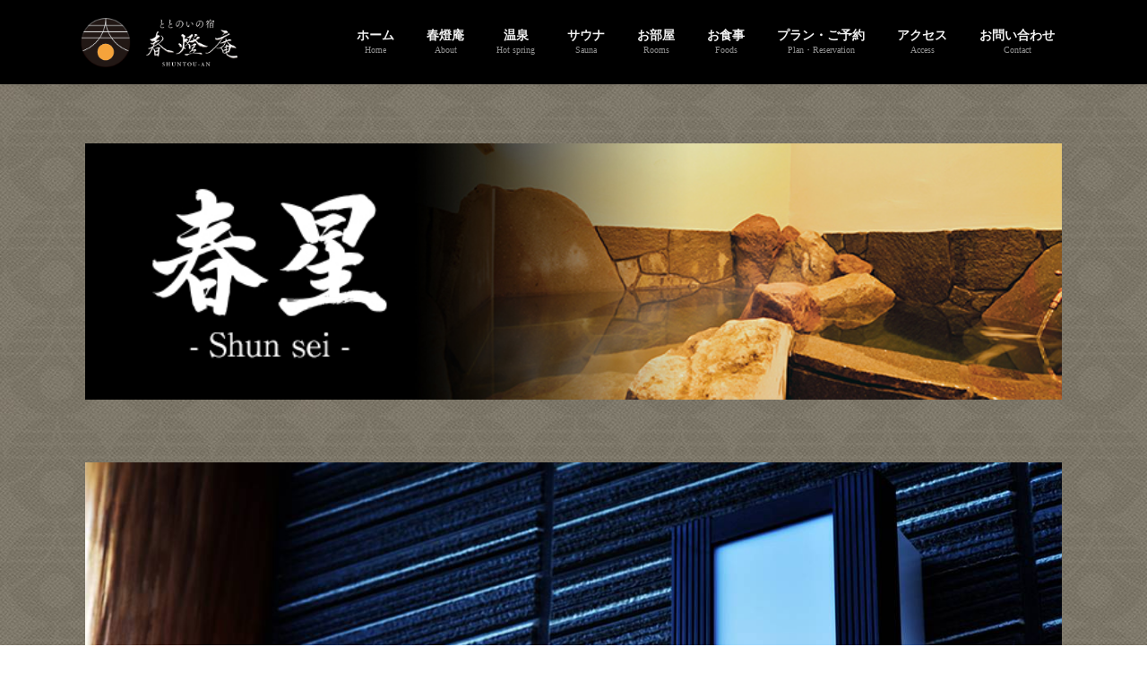

--- FILE ---
content_type: text/html; charset=UTF-8
request_url: https://shuntou-an.com/rooms/mt/shunsei/
body_size: 134502
content:
<!DOCTYPE html>
<html lang="ja">
<head>
<meta charset="utf-8">
<meta http-equiv="X-UA-Compatible" content="IE=edge">
<meta name="viewport" content="width=device-width, initial-scale=1">
<!-- Google tag (gtag.js) --><script async src="https://www.googletagmanager.com/gtag/js?id=G-MXV7CCPZ40"></script><script>window.dataLayer = window.dataLayer || [];function gtag(){dataLayer.push(arguments);}gtag('js', new Date());gtag('config', 'G-MXV7CCPZ40');</script>
<!-- Google Tag Manager -->
<script>(function(w,d,s,l,i){w[l]=w[l]||[];w[l].push({'gtm.start':
new Date().getTime(),event:'gtm.js'});var f=d.getElementsByTagName(s)[0],
j=d.createElement(s),dl=l!='dataLayer'?'&l='+l:'';j.async=true;j.src=
'https://www.googletagmanager.com/gtm.js?id='+i+dl;f.parentNode.insertBefore(j,f);
})(window,document,'script','dataLayer','GTM-PH4BRCPN');</script>
<!-- End Google Tag Manager --><title>春星 - 【公式サイト】ととのいの宿 春燈庵 [しゅんとうあん] おんせん県　別府　日本旅館</title>
<meta name='robots' content='max-image-preview:large' />
<link rel='dns-prefetch' href='//maxcdn.bootstrapcdn.com' />
<link rel="alternate" type="application/rss+xml" title="【公式サイト】ととのいの宿 春燈庵 [しゅんとうあん] おんせん県　別府　日本旅館 &raquo; フィード" href="https://shuntou-an.com/feed/" />
<link rel="alternate" type="application/rss+xml" title="【公式サイト】ととのいの宿 春燈庵 [しゅんとうあん] おんせん県　別府　日本旅館 &raquo; コメントフィード" href="https://shuntou-an.com/comments/feed/" />
<link rel="alternate" title="oEmbed (JSON)" type="application/json+oembed" href="https://shuntou-an.com/wp-json/oembed/1.0/embed?url=https%3A%2F%2Fshuntou-an.com%2Frooms%2Fmt%2Fshunsei%2F" />
<link rel="alternate" title="oEmbed (XML)" type="text/xml+oembed" href="https://shuntou-an.com/wp-json/oembed/1.0/embed?url=https%3A%2F%2Fshuntou-an.com%2Frooms%2Fmt%2Fshunsei%2F&#038;format=xml" />
<meta name="description" content="白練の清楚な室内に芳香ただよう地松の一枚板が美しく立つ楚々としたお部屋です。檜の香に包まれる対流式のプライベートサウナでは、セルフロウリュウもお楽しみいただけます。別府の名山、鶴見岳が生み出した蒸発性と蓄熱性に優れる「別府石」のサウナストーンから立ち込める柔らかい蒸気のヴエールが極上のリラックスへと誘います。地下深くより汲み上げた16.5℃の天然水掛け流しの岩水風呂で、身も心も凛々と。美人湯と謳われる上質な天然温泉掛" /><style id='wp-img-auto-sizes-contain-inline-css' type='text/css'>
img:is([sizes=auto i],[sizes^="auto," i]){contain-intrinsic-size:3000px 1500px}
/*# sourceURL=wp-img-auto-sizes-contain-inline-css */
</style>
<link rel='stylesheet' id='sbi_styles-css' href='https://shuntou-an.com/wp-content/plugins/instagram-feed/css/sbi-styles.min.css?ver=6.10.0' type='text/css' media='all' />
<link rel='stylesheet' id='vkExUnit_common_style-css' href='https://shuntou-an.com/wp-content/plugins/vk-all-in-one-expansion-unit/assets/css/vkExUnit_style.css?ver=9.113.0.1' type='text/css' media='all' />
<style id='vkExUnit_common_style-inline-css' type='text/css'>
:root {--ver_page_top_button_url:url(https://shuntou-an.com/wp-content/plugins/vk-all-in-one-expansion-unit/assets/images/to-top-btn-icon.svg);}@font-face {font-weight: normal;font-style: normal;font-family: "vk_sns";src: url("https://shuntou-an.com/wp-content/plugins/vk-all-in-one-expansion-unit/inc/sns/icons/fonts/vk_sns.eot?-bq20cj");src: url("https://shuntou-an.com/wp-content/plugins/vk-all-in-one-expansion-unit/inc/sns/icons/fonts/vk_sns.eot?#iefix-bq20cj") format("embedded-opentype"),url("https://shuntou-an.com/wp-content/plugins/vk-all-in-one-expansion-unit/inc/sns/icons/fonts/vk_sns.woff?-bq20cj") format("woff"),url("https://shuntou-an.com/wp-content/plugins/vk-all-in-one-expansion-unit/inc/sns/icons/fonts/vk_sns.ttf?-bq20cj") format("truetype"),url("https://shuntou-an.com/wp-content/plugins/vk-all-in-one-expansion-unit/inc/sns/icons/fonts/vk_sns.svg?-bq20cj#vk_sns") format("svg");}
.veu_promotion-alert__content--text {border: 1px solid rgba(0,0,0,0.125);padding: 0.5em 1em;border-radius: var(--vk-size-radius);margin-bottom: var(--vk-margin-block-bottom);font-size: 0.875rem;}/* Alert Content部分に段落タグを入れた場合に最後の段落の余白を0にする */.veu_promotion-alert__content--text p:last-of-type{margin-bottom:0;margin-top: 0;}
/*# sourceURL=vkExUnit_common_style-inline-css */
</style>
<link rel='stylesheet' id='vk-header-top-css' href='https://shuntou-an.com/wp-content/plugins/lightning-g3-pro-unit/inc/header-top/package/css/header-top.css?ver=0.1.1' type='text/css' media='all' />
<style id='vk-header-top-inline-css' type='text/css'>
/* Header Top */.header-top{background-color:#fcfcfc;border-bottom: 1px solid #f5f5f5;}
/*# sourceURL=vk-header-top-inline-css */
</style>
<style id='wp-emoji-styles-inline-css' type='text/css'>

	img.wp-smiley, img.emoji {
		display: inline !important;
		border: none !important;
		box-shadow: none !important;
		height: 1em !important;
		width: 1em !important;
		margin: 0 0.07em !important;
		vertical-align: -0.1em !important;
		background: none !important;
		padding: 0 !important;
	}
/*# sourceURL=wp-emoji-styles-inline-css */
</style>
<style id='classic-theme-styles-inline-css' type='text/css'>
/*! This file is auto-generated */
.wp-block-button__link{color:#fff;background-color:#32373c;border-radius:9999px;box-shadow:none;text-decoration:none;padding:calc(.667em + 2px) calc(1.333em + 2px);font-size:1.125em}.wp-block-file__button{background:#32373c;color:#fff;text-decoration:none}
/*# sourceURL=/wp-includes/css/classic-themes.min.css */
</style>
<style id='global-styles-inline-css' type='text/css'>
:root{--wp--preset--aspect-ratio--square: 1;--wp--preset--aspect-ratio--4-3: 4/3;--wp--preset--aspect-ratio--3-4: 3/4;--wp--preset--aspect-ratio--3-2: 3/2;--wp--preset--aspect-ratio--2-3: 2/3;--wp--preset--aspect-ratio--16-9: 16/9;--wp--preset--aspect-ratio--9-16: 9/16;--wp--preset--color--black: #000000;--wp--preset--color--cyan-bluish-gray: #abb8c3;--wp--preset--color--white: #ffffff;--wp--preset--color--pale-pink: #f78da7;--wp--preset--color--vivid-red: #cf2e2e;--wp--preset--color--luminous-vivid-orange: #ff6900;--wp--preset--color--luminous-vivid-amber: #fcb900;--wp--preset--color--light-green-cyan: #7bdcb5;--wp--preset--color--vivid-green-cyan: #00d084;--wp--preset--color--pale-cyan-blue: #8ed1fc;--wp--preset--color--vivid-cyan-blue: #0693e3;--wp--preset--color--vivid-purple: #9b51e0;--wp--preset--color--vk-color-primary: #4a2400;--wp--preset--color--vk-color-primary-dark: #3b1d00;--wp--preset--color--vk-color-primary-vivid: #512800;--wp--preset--gradient--vivid-cyan-blue-to-vivid-purple: linear-gradient(135deg,rgba(6,147,227,1) 0%,rgb(155,81,224) 100%);--wp--preset--gradient--light-green-cyan-to-vivid-green-cyan: linear-gradient(135deg,rgb(122,220,180) 0%,rgb(0,208,130) 100%);--wp--preset--gradient--luminous-vivid-amber-to-luminous-vivid-orange: linear-gradient(135deg,rgba(252,185,0,1) 0%,rgba(255,105,0,1) 100%);--wp--preset--gradient--luminous-vivid-orange-to-vivid-red: linear-gradient(135deg,rgba(255,105,0,1) 0%,rgb(207,46,46) 100%);--wp--preset--gradient--very-light-gray-to-cyan-bluish-gray: linear-gradient(135deg,rgb(238,238,238) 0%,rgb(169,184,195) 100%);--wp--preset--gradient--cool-to-warm-spectrum: linear-gradient(135deg,rgb(74,234,220) 0%,rgb(151,120,209) 20%,rgb(207,42,186) 40%,rgb(238,44,130) 60%,rgb(251,105,98) 80%,rgb(254,248,76) 100%);--wp--preset--gradient--blush-light-purple: linear-gradient(135deg,rgb(255,206,236) 0%,rgb(152,150,240) 100%);--wp--preset--gradient--blush-bordeaux: linear-gradient(135deg,rgb(254,205,165) 0%,rgb(254,45,45) 50%,rgb(107,0,62) 100%);--wp--preset--gradient--luminous-dusk: linear-gradient(135deg,rgb(255,203,112) 0%,rgb(199,81,192) 50%,rgb(65,88,208) 100%);--wp--preset--gradient--pale-ocean: linear-gradient(135deg,rgb(255,245,203) 0%,rgb(182,227,212) 50%,rgb(51,167,181) 100%);--wp--preset--gradient--electric-grass: linear-gradient(135deg,rgb(202,248,128) 0%,rgb(113,206,126) 100%);--wp--preset--gradient--midnight: linear-gradient(135deg,rgb(2,3,129) 0%,rgb(40,116,252) 100%);--wp--preset--gradient--vivid-green-cyan-to-vivid-cyan-blue: linear-gradient(135deg,rgba(0,208,132,1) 0%,rgba(6,147,227,1) 100%);--wp--preset--font-size--small: 14px;--wp--preset--font-size--medium: 20px;--wp--preset--font-size--large: 24px;--wp--preset--font-size--x-large: 42px;--wp--preset--font-size--regular: 16px;--wp--preset--font-size--huge: 36px;--wp--preset--spacing--20: 0.44rem;--wp--preset--spacing--30: 0.67rem;--wp--preset--spacing--40: 1rem;--wp--preset--spacing--50: 1.5rem;--wp--preset--spacing--60: 2.25rem;--wp--preset--spacing--70: 3.38rem;--wp--preset--spacing--80: 5.06rem;--wp--preset--shadow--natural: 6px 6px 9px rgba(0, 0, 0, 0.2);--wp--preset--shadow--deep: 12px 12px 50px rgba(0, 0, 0, 0.4);--wp--preset--shadow--sharp: 6px 6px 0px rgba(0, 0, 0, 0.2);--wp--preset--shadow--outlined: 6px 6px 0px -3px rgb(255, 255, 255), 6px 6px rgb(0, 0, 0);--wp--preset--shadow--crisp: 6px 6px 0px rgb(0, 0, 0);}:where(.is-layout-flex){gap: 0.5em;}:where(.is-layout-grid){gap: 0.5em;}body .is-layout-flex{display: flex;}.is-layout-flex{flex-wrap: wrap;align-items: center;}.is-layout-flex > :is(*, div){margin: 0;}body .is-layout-grid{display: grid;}.is-layout-grid > :is(*, div){margin: 0;}:where(.wp-block-columns.is-layout-flex){gap: 2em;}:where(.wp-block-columns.is-layout-grid){gap: 2em;}:where(.wp-block-post-template.is-layout-flex){gap: 1.25em;}:where(.wp-block-post-template.is-layout-grid){gap: 1.25em;}.has-black-color{color: var(--wp--preset--color--black) !important;}.has-cyan-bluish-gray-color{color: var(--wp--preset--color--cyan-bluish-gray) !important;}.has-white-color{color: var(--wp--preset--color--white) !important;}.has-pale-pink-color{color: var(--wp--preset--color--pale-pink) !important;}.has-vivid-red-color{color: var(--wp--preset--color--vivid-red) !important;}.has-luminous-vivid-orange-color{color: var(--wp--preset--color--luminous-vivid-orange) !important;}.has-luminous-vivid-amber-color{color: var(--wp--preset--color--luminous-vivid-amber) !important;}.has-light-green-cyan-color{color: var(--wp--preset--color--light-green-cyan) !important;}.has-vivid-green-cyan-color{color: var(--wp--preset--color--vivid-green-cyan) !important;}.has-pale-cyan-blue-color{color: var(--wp--preset--color--pale-cyan-blue) !important;}.has-vivid-cyan-blue-color{color: var(--wp--preset--color--vivid-cyan-blue) !important;}.has-vivid-purple-color{color: var(--wp--preset--color--vivid-purple) !important;}.has-vk-color-primary-color{color: var(--wp--preset--color--vk-color-primary) !important;}.has-vk-color-primary-dark-color{color: var(--wp--preset--color--vk-color-primary-dark) !important;}.has-vk-color-primary-vivid-color{color: var(--wp--preset--color--vk-color-primary-vivid) !important;}.has-black-background-color{background-color: var(--wp--preset--color--black) !important;}.has-cyan-bluish-gray-background-color{background-color: var(--wp--preset--color--cyan-bluish-gray) !important;}.has-white-background-color{background-color: var(--wp--preset--color--white) !important;}.has-pale-pink-background-color{background-color: var(--wp--preset--color--pale-pink) !important;}.has-vivid-red-background-color{background-color: var(--wp--preset--color--vivid-red) !important;}.has-luminous-vivid-orange-background-color{background-color: var(--wp--preset--color--luminous-vivid-orange) !important;}.has-luminous-vivid-amber-background-color{background-color: var(--wp--preset--color--luminous-vivid-amber) !important;}.has-light-green-cyan-background-color{background-color: var(--wp--preset--color--light-green-cyan) !important;}.has-vivid-green-cyan-background-color{background-color: var(--wp--preset--color--vivid-green-cyan) !important;}.has-pale-cyan-blue-background-color{background-color: var(--wp--preset--color--pale-cyan-blue) !important;}.has-vivid-cyan-blue-background-color{background-color: var(--wp--preset--color--vivid-cyan-blue) !important;}.has-vivid-purple-background-color{background-color: var(--wp--preset--color--vivid-purple) !important;}.has-vk-color-primary-background-color{background-color: var(--wp--preset--color--vk-color-primary) !important;}.has-vk-color-primary-dark-background-color{background-color: var(--wp--preset--color--vk-color-primary-dark) !important;}.has-vk-color-primary-vivid-background-color{background-color: var(--wp--preset--color--vk-color-primary-vivid) !important;}.has-black-border-color{border-color: var(--wp--preset--color--black) !important;}.has-cyan-bluish-gray-border-color{border-color: var(--wp--preset--color--cyan-bluish-gray) !important;}.has-white-border-color{border-color: var(--wp--preset--color--white) !important;}.has-pale-pink-border-color{border-color: var(--wp--preset--color--pale-pink) !important;}.has-vivid-red-border-color{border-color: var(--wp--preset--color--vivid-red) !important;}.has-luminous-vivid-orange-border-color{border-color: var(--wp--preset--color--luminous-vivid-orange) !important;}.has-luminous-vivid-amber-border-color{border-color: var(--wp--preset--color--luminous-vivid-amber) !important;}.has-light-green-cyan-border-color{border-color: var(--wp--preset--color--light-green-cyan) !important;}.has-vivid-green-cyan-border-color{border-color: var(--wp--preset--color--vivid-green-cyan) !important;}.has-pale-cyan-blue-border-color{border-color: var(--wp--preset--color--pale-cyan-blue) !important;}.has-vivid-cyan-blue-border-color{border-color: var(--wp--preset--color--vivid-cyan-blue) !important;}.has-vivid-purple-border-color{border-color: var(--wp--preset--color--vivid-purple) !important;}.has-vk-color-primary-border-color{border-color: var(--wp--preset--color--vk-color-primary) !important;}.has-vk-color-primary-dark-border-color{border-color: var(--wp--preset--color--vk-color-primary-dark) !important;}.has-vk-color-primary-vivid-border-color{border-color: var(--wp--preset--color--vk-color-primary-vivid) !important;}.has-vivid-cyan-blue-to-vivid-purple-gradient-background{background: var(--wp--preset--gradient--vivid-cyan-blue-to-vivid-purple) !important;}.has-light-green-cyan-to-vivid-green-cyan-gradient-background{background: var(--wp--preset--gradient--light-green-cyan-to-vivid-green-cyan) !important;}.has-luminous-vivid-amber-to-luminous-vivid-orange-gradient-background{background: var(--wp--preset--gradient--luminous-vivid-amber-to-luminous-vivid-orange) !important;}.has-luminous-vivid-orange-to-vivid-red-gradient-background{background: var(--wp--preset--gradient--luminous-vivid-orange-to-vivid-red) !important;}.has-very-light-gray-to-cyan-bluish-gray-gradient-background{background: var(--wp--preset--gradient--very-light-gray-to-cyan-bluish-gray) !important;}.has-cool-to-warm-spectrum-gradient-background{background: var(--wp--preset--gradient--cool-to-warm-spectrum) !important;}.has-blush-light-purple-gradient-background{background: var(--wp--preset--gradient--blush-light-purple) !important;}.has-blush-bordeaux-gradient-background{background: var(--wp--preset--gradient--blush-bordeaux) !important;}.has-luminous-dusk-gradient-background{background: var(--wp--preset--gradient--luminous-dusk) !important;}.has-pale-ocean-gradient-background{background: var(--wp--preset--gradient--pale-ocean) !important;}.has-electric-grass-gradient-background{background: var(--wp--preset--gradient--electric-grass) !important;}.has-midnight-gradient-background{background: var(--wp--preset--gradient--midnight) !important;}.has-small-font-size{font-size: var(--wp--preset--font-size--small) !important;}.has-medium-font-size{font-size: var(--wp--preset--font-size--medium) !important;}.has-large-font-size{font-size: var(--wp--preset--font-size--large) !important;}.has-x-large-font-size{font-size: var(--wp--preset--font-size--x-large) !important;}
:where(.wp-block-post-template.is-layout-flex){gap: 1.25em;}:where(.wp-block-post-template.is-layout-grid){gap: 1.25em;}
:where(.wp-block-term-template.is-layout-flex){gap: 1.25em;}:where(.wp-block-term-template.is-layout-grid){gap: 1.25em;}
:where(.wp-block-columns.is-layout-flex){gap: 2em;}:where(.wp-block-columns.is-layout-grid){gap: 2em;}
:root :where(.wp-block-pullquote){font-size: 1.5em;line-height: 1.6;}
/*# sourceURL=global-styles-inline-css */
</style>
<link rel='stylesheet' id='contact-form-7-css' href='https://shuntou-an.com/wp-content/plugins/contact-form-7/includes/css/styles.css?ver=6.1.4' type='text/css' media='all' />
<link rel='stylesheet' id='ctf_styles-css' href='https://shuntou-an.com/wp-content/plugins/custom-twitter-feeds/css/ctf-styles.min.css?ver=2.3.1' type='text/css' media='all' />
<link rel='stylesheet' id='foobox-free-min-css' href='https://shuntou-an.com/wp-content/plugins/foobox-image-lightbox/free/css/foobox.free.min.css?ver=2.7.41' type='text/css' media='all' />
<link rel='stylesheet' id='cff-css' href='https://shuntou-an.com/wp-content/plugins/custom-facebook-feed/assets/css/cff-style.min.css?ver=4.3.4' type='text/css' media='all' />
<link rel='stylesheet' id='sb-font-awesome-css' href='https://maxcdn.bootstrapcdn.com/font-awesome/4.7.0/css/font-awesome.min.css?ver=6ea9c1aba533a044bf9bbf38ff0491ba' type='text/css' media='all' />
<link rel='stylesheet' id='vk-swiper-style-css' href='https://shuntou-an.com/wp-content/plugins/vk-blocks-pro/vendor/vektor-inc/vk-swiper/src/assets/css/swiper-bundle.min.css?ver=11.0.2' type='text/css' media='all' />
<link rel='stylesheet' id='lightning-common-style-css' href='https://shuntou-an.com/wp-content/themes/lightning/_g3/assets/css/style.css?ver=15.33.1' type='text/css' media='all' />
<style id='lightning-common-style-inline-css' type='text/css'>
/* Lightning */:root {--vk-color-primary:#4a2400;--vk-color-primary-dark:#3b1d00;--vk-color-primary-vivid:#512800;--g_nav_main_acc_icon_open_url:url(https://shuntou-an.com/wp-content/themes/lightning/_g3/inc/vk-mobile-nav/package/images/vk-menu-acc-icon-open-black.svg);--g_nav_main_acc_icon_close_url: url(https://shuntou-an.com/wp-content/themes/lightning/_g3/inc/vk-mobile-nav/package/images/vk-menu-close-black.svg);--g_nav_sub_acc_icon_open_url: url(https://shuntou-an.com/wp-content/themes/lightning/_g3/inc/vk-mobile-nav/package/images/vk-menu-acc-icon-open-white.svg);--g_nav_sub_acc_icon_close_url: url(https://shuntou-an.com/wp-content/themes/lightning/_g3/inc/vk-mobile-nav/package/images/vk-menu-close-white.svg);}
:root{--swiper-navigation-color: #fff;}
:root {}.main-section {--vk-color-text-link: #ffffff;}
/* vk-mobile-nav */:root {--vk-mobile-nav-menu-btn-bg-src: url("https://shuntou-an.com/wp-content/themes/lightning/_g3/inc/vk-mobile-nav/package/images/vk-menu-btn-black.svg");--vk-mobile-nav-menu-btn-close-bg-src: url("https://shuntou-an.com/wp-content/themes/lightning/_g3/inc/vk-mobile-nav/package/images/vk-menu-close-black.svg");--vk-menu-acc-icon-open-black-bg-src: url("https://shuntou-an.com/wp-content/themes/lightning/_g3/inc/vk-mobile-nav/package/images/vk-menu-acc-icon-open-black.svg");--vk-menu-acc-icon-open-white-bg-src: url("https://shuntou-an.com/wp-content/themes/lightning/_g3/inc/vk-mobile-nav/package/images/vk-menu-acc-icon-open-white.svg");--vk-menu-acc-icon-close-black-bg-src: url("https://shuntou-an.com/wp-content/themes/lightning/_g3/inc/vk-mobile-nav/package/images/vk-menu-close-black.svg");--vk-menu-acc-icon-close-white-bg-src: url("https://shuntou-an.com/wp-content/themes/lightning/_g3/inc/vk-mobile-nav/package/images/vk-menu-close-white.svg");}
/*# sourceURL=lightning-common-style-inline-css */
</style>
<link rel='stylesheet' id='lightning-design-style-css' href='https://shuntou-an.com/wp-content/themes/lightning/_g3/design-skin/origin3/css/style.css?ver=15.33.1' type='text/css' media='all' />
<style id='lightning-design-style-inline-css' type='text/css'>
.tagcloud a:before { font-family: "Font Awesome 7 Free";content: "\f02b";font-weight: bold; }
/* Font switch */.site-header .site-header-logo{ font-family:Hiragino Mincho ProN,"游明朝",serif;font-display: swap;}.global-nav{ font-family:Hiragino Mincho ProN,"游明朝",serif;font-display: swap;}h1,h2,h3,h4,h5,h6,.page-header-title{ font-family:Hiragino Mincho ProN,"游明朝",serif;font-display: swap;}body{ font-family:Hiragino Mincho ProN,"游明朝",serif;font-display: swap;}
.site-header {background-color:#000000 ;}.site-header {--vk-color-text-body: rgba( 255,255,255,0.95 );}.site-header-sub .contact-txt-tel {color:rgba( 255,255,255,0.95 );}.site-header-sub .btn {background:none;border:1px solid rgba( 255,255,255,0.7 );}.site-header-sub .btn:hover {background:var(--vk-color-primary);border-color:rgba( 255,255,255,0.5 );}.vk-mobile-nav-menu-btn {border-color:rgba(255,255,255,0.7);background-color:rgba(0,0,0,0.2);background-image: url(https://shuntou-an.com/wp-content/themes/lightning/_g3/inc/vk-mobile-nav/package/images/vk-menu-btn-white.svg);}.global-nav .acc-btn{background-image: url(https://shuntou-an.com/wp-content/themes/lightning/_g3/inc/vk-mobile-nav/package/images/vk-menu-acc-icon-open-white.svg);}.global-nav .acc-btn.acc-btn-close {background-image: url(https://shuntou-an.com/wp-content/themes/lightning/_g3/inc/vk-mobile-nav/package/images/vk-menu-close-white.svg);}.vk-menu-acc .acc-btn{border: 1px solid #fff;}.headerTop {border-bottom:1px solid rgba(255,255,255,0.2);}.global-nav {--vk-color-border-hr: rgba(255, 255, 255, 0.2);}.header_scrolled .global-nav>li{border-left:1px solid rgba(255,255,255,0.2);}.header_scrolled .site-header {background-color:#000000;}
.vk-campaign-text{color:#fff;background-color:#dd9933;}.vk-campaign-text_btn,.vk-campaign-text_btn:link,.vk-campaign-text_btn:visited,.vk-campaign-text_btn:focus,.vk-campaign-text_btn:active{background:#fff;color:#4c4c4c;}a.vk-campaign-text_btn:hover{background:#eab010;color:#fff;}.vk-campaign-text_link,.vk-campaign-text_link:link,.vk-campaign-text_link:hover,.vk-campaign-text_link:visited,.vk-campaign-text_link:active,.vk-campaign-text_link:focus{color:#fff;}
/* page header */.page-header{ position:relative;color:#fff;min-height:10rem;}.page-header::before{content:"";position:absolute;top:0;left:0;background-color:#000;opacity:0.7;width:100%;height:100%;}
.site-footer {background-color:#000;color:#ccc;}.site-footer {
						--vk-color-text-body: #ccc;
						--vk-color-text-link: #ccc;
						--vk-color-text-link-hover: #ccc;
					}.site-footer {
								--vk-color-border: rgba(255, 255, 255, 0.2);
								--vk-color-border-hr: rgba(255, 255, 255, 0.1);
								--vk-color-border-image: rgba(70, 70, 70, 0.9);
								--vk-color-text-meta: rgba( 255,255,255,0.6);
								--vk-color-text-light: rgba( 255,255,255,0.6);
								--vk-color-border-light: rgba( 255,255,255,0.1);
								--vk-color-border-zuru: rgba(0, 0, 0, 0.2);
								--vk-color-bg-accent: rgba( 255,255,255,0.07);
								--vk-color-accent-bg: rgba( 255,255,255,0.05);
							}
							
/*# sourceURL=lightning-design-style-inline-css */
</style>
<link rel='stylesheet' id='vk-blog-card-css' href='https://shuntou-an.com/wp-content/themes/lightning/_g3/inc/vk-wp-oembed-blog-card/package/css/blog-card.css?ver=6ea9c1aba533a044bf9bbf38ff0491ba' type='text/css' media='all' />
<link rel='stylesheet' id='vk-blocks-build-css-css' href='https://shuntou-an.com/wp-content/plugins/vk-blocks-pro/build/block-build.css?ver=1.115.2.0' type='text/css' media='all' />
<style id='vk-blocks-build-css-inline-css' type='text/css'>

	:root {
		--vk_image-mask-circle: url(https://shuntou-an.com/wp-content/plugins/vk-blocks-pro/inc/vk-blocks/images/circle.svg);
		--vk_image-mask-wave01: url(https://shuntou-an.com/wp-content/plugins/vk-blocks-pro/inc/vk-blocks/images/wave01.svg);
		--vk_image-mask-wave02: url(https://shuntou-an.com/wp-content/plugins/vk-blocks-pro/inc/vk-blocks/images/wave02.svg);
		--vk_image-mask-wave03: url(https://shuntou-an.com/wp-content/plugins/vk-blocks-pro/inc/vk-blocks/images/wave03.svg);
		--vk_image-mask-wave04: url(https://shuntou-an.com/wp-content/plugins/vk-blocks-pro/inc/vk-blocks/images/wave04.svg);
	}
	

	:root {

		--vk-balloon-border-width:1px;

		--vk-balloon-speech-offset:-12px;
	}
	

	:root {
		--vk_flow-arrow: url(https://shuntou-an.com/wp-content/plugins/vk-blocks-pro/inc/vk-blocks/images/arrow_bottom.svg);
	}
	
/*# sourceURL=vk-blocks-build-css-inline-css */
</style>
<link rel='stylesheet' id='lightning-theme-style-css' href='https://shuntou-an.com/wp-content/themes/lightning_child_sample/style.css?ver=15.33.1' type='text/css' media='all' />
<link rel='stylesheet' id='vk-font-awesome-css' href='https://shuntou-an.com/wp-content/themes/lightning/vendor/vektor-inc/font-awesome-versions/src/font-awesome/css/all.min.css?ver=7.1.0' type='text/css' media='all' />
<link rel='stylesheet' id='vk-header-layout-css' href='https://shuntou-an.com/wp-content/plugins/lightning-g3-pro-unit/inc/header-layout/package/css/header-layout.css?ver=0.29.4' type='text/css' media='all' />
<style id='vk-header-layout-inline-css' type='text/css'>
/* Header Layout */:root {--vk-header-logo-url:url(https://shuntou-an.com/wp-content/uploads/2022/12/logo_01.png);}
/*# sourceURL=vk-header-layout-inline-css */
</style>
<link rel='stylesheet' id='vk-campaign-text-css' href='https://shuntou-an.com/wp-content/plugins/lightning-g3-pro-unit/inc/vk-campaign-text/package/css/vk-campaign-text.css?ver=0.1.0' type='text/css' media='all' />
<link rel='stylesheet' id='vk-mobile-fix-nav-css' href='https://shuntou-an.com/wp-content/plugins/lightning-g3-pro-unit/inc/vk-mobile-fix-nav/package/css/vk-mobile-fix-nav.css?ver=0.0.0' type='text/css' media='all' />
<link rel='stylesheet' id='elementor-icons-css' href='https://shuntou-an.com/wp-content/plugins/elementor/assets/lib/eicons/css/elementor-icons.min.css?ver=5.46.0' type='text/css' media='all' />
<link rel='stylesheet' id='elementor-frontend-css' href='https://shuntou-an.com/wp-content/plugins/elementor/assets/css/frontend.min.css?ver=3.34.2' type='text/css' media='all' />
<link rel='stylesheet' id='elementor-post-5-css' href='https://shuntou-an.com/wp-content/uploads/elementor/css/post-5.css?ver=1769218371' type='text/css' media='all' />
<link rel='stylesheet' id='cffstyles-css' href='https://shuntou-an.com/wp-content/plugins/custom-facebook-feed/assets/css/cff-style.min.css?ver=4.3.4' type='text/css' media='all' />
<link rel='stylesheet' id='font-awesome-5-all-css' href='https://shuntou-an.com/wp-content/plugins/elementor/assets/lib/font-awesome/css/all.min.css?ver=3.34.2' type='text/css' media='all' />
<link rel='stylesheet' id='font-awesome-4-shim-css' href='https://shuntou-an.com/wp-content/plugins/elementor/assets/lib/font-awesome/css/v4-shims.min.css?ver=3.34.2' type='text/css' media='all' />
<link rel='stylesheet' id='sbistyles-css' href='https://shuntou-an.com/wp-content/plugins/instagram-feed/css/sbi-styles.min.css?ver=6.10.0' type='text/css' media='all' />
<link rel='stylesheet' id='widget-image-css' href='https://shuntou-an.com/wp-content/plugins/elementor/assets/css/widget-image.min.css?ver=3.34.2' type='text/css' media='all' />
<link rel='stylesheet' id='widget-accordion-css' href='https://shuntou-an.com/wp-content/plugins/elementor/assets/css/widget-accordion.min.css?ver=3.34.2' type='text/css' media='all' />
<link rel='stylesheet' id='widget-divider-css' href='https://shuntou-an.com/wp-content/plugins/elementor/assets/css/widget-divider.min.css?ver=3.34.2' type='text/css' media='all' />
<link rel='stylesheet' id='widget-icon-list-css' href='https://shuntou-an.com/wp-content/plugins/elementor/assets/css/widget-icon-list.min.css?ver=3.34.2' type='text/css' media='all' />
<link rel='stylesheet' id='elementor-post-858-css' href='https://shuntou-an.com/wp-content/uploads/elementor/css/post-858.css?ver=1769230838' type='text/css' media='all' />
<link rel='stylesheet' id='elementor-gf-local-roboto-css' href='https://shuntou-an.com/wp-content/uploads/elementor/google-fonts/css/roboto.css?ver=1742808593' type='text/css' media='all' />
<link rel='stylesheet' id='elementor-gf-local-robotoslab-css' href='https://shuntou-an.com/wp-content/uploads/elementor/google-fonts/css/robotoslab.css?ver=1742808596' type='text/css' media='all' />
<link rel='stylesheet' id='elementor-gf-local-notoserifjp-css' href='https://shuntou-an.com/wp-content/uploads/elementor/google-fonts/css/notoserifjp.css?ver=1742808679' type='text/css' media='all' />
<link rel='stylesheet' id='elementor-icons-shared-0-css' href='https://shuntou-an.com/wp-content/plugins/elementor/assets/lib/font-awesome/css/fontawesome.min.css?ver=5.15.3' type='text/css' media='all' />
<link rel='stylesheet' id='elementor-icons-fa-solid-css' href='https://shuntou-an.com/wp-content/plugins/elementor/assets/lib/font-awesome/css/solid.min.css?ver=5.15.3' type='text/css' media='all' />
<link rel='stylesheet' id='elementor-icons-fa-regular-css' href='https://shuntou-an.com/wp-content/plugins/elementor/assets/lib/font-awesome/css/regular.min.css?ver=5.15.3' type='text/css' media='all' />
<link rel="stylesheet" type="text/css" href="https://shuntou-an.com/wp-content/plugins/smart-slider-3/Public/SmartSlider3/Application/Frontend/Assets/dist/smartslider.min.css?ver=c397fa89" media="all">
<link rel="stylesheet" type="text/css" href="https://fonts.googleapis.com/css?display=swap&amp;family=Montserrat%3A300%2C400%7CRaleway%3A300%2C400" media="all">
<style data-related="n2-ss-14">div#n2-ss-14 .n2-ss-slider-1{display:grid;position:relative;}div#n2-ss-14 .n2-ss-slider-2{display:grid;position:relative;overflow:hidden;padding:0px 0px 0px 0px;border:0px solid RGBA(62,62,62,1);border-radius:0px;background-clip:padding-box;background-repeat:repeat;background-position:50% 50%;background-size:cover;background-attachment:scroll;z-index:1;}div#n2-ss-14:not(.n2-ss-loaded) .n2-ss-slider-2{background-image:none !important;}div#n2-ss-14 .n2-ss-slider-3{display:grid;grid-template-areas:'cover';position:relative;overflow:hidden;z-index:10;}div#n2-ss-14 .n2-ss-slider-3 > *{grid-area:cover;}div#n2-ss-14 .n2-ss-slide-backgrounds,div#n2-ss-14 .n2-ss-slider-3 > .n2-ss-divider{position:relative;}div#n2-ss-14 .n2-ss-slide-backgrounds{z-index:10;}div#n2-ss-14 .n2-ss-slide-backgrounds > *{overflow:hidden;}div#n2-ss-14 .n2-ss-slide-background{transform:translateX(-100000px);}div#n2-ss-14 .n2-ss-slider-4{place-self:center;position:relative;width:100%;height:100%;z-index:20;display:grid;grid-template-areas:'slide';}div#n2-ss-14 .n2-ss-slider-4 > *{grid-area:slide;}div#n2-ss-14.n2-ss-full-page--constrain-ratio .n2-ss-slider-4{height:auto;}div#n2-ss-14 .n2-ss-slide{display:grid;place-items:center;grid-auto-columns:100%;position:relative;z-index:20;-webkit-backface-visibility:hidden;transform:translateX(-100000px);}div#n2-ss-14 .n2-ss-slide{perspective:1500px;}div#n2-ss-14 .n2-ss-slide-active{z-index:21;}.n2-ss-background-animation{position:absolute;top:0;left:0;width:100%;height:100%;z-index:3;}div#n2-ss-14 .nextend-arrow{cursor:pointer;overflow:hidden;line-height:0 !important;z-index:18;-webkit-user-select:none;}div#n2-ss-14 .nextend-arrow img{position:relative;display:block;}div#n2-ss-14 .nextend-arrow img.n2-arrow-hover-img{display:none;}div#n2-ss-14 .nextend-arrow:FOCUS img.n2-arrow-hover-img,div#n2-ss-14 .nextend-arrow:HOVER img.n2-arrow-hover-img{display:inline;}div#n2-ss-14 .nextend-arrow:FOCUS img.n2-arrow-normal-img,div#n2-ss-14 .nextend-arrow:HOVER img.n2-arrow-normal-img{display:none;}div#n2-ss-14 .nextend-arrow-animated{overflow:hidden;}div#n2-ss-14 .nextend-arrow-animated > div{position:relative;}div#n2-ss-14 .nextend-arrow-animated .n2-active{position:absolute;}div#n2-ss-14 .nextend-arrow-animated-fade{transition:background 0.3s, opacity 0.4s;}div#n2-ss-14 .nextend-arrow-animated-horizontal > div{transition:all 0.4s;transform:none;}div#n2-ss-14 .nextend-arrow-animated-horizontal .n2-active{top:0;}div#n2-ss-14 .nextend-arrow-previous.nextend-arrow-animated-horizontal .n2-active{left:100%;}div#n2-ss-14 .nextend-arrow-next.nextend-arrow-animated-horizontal .n2-active{right:100%;}div#n2-ss-14 .nextend-arrow-previous.nextend-arrow-animated-horizontal:HOVER > div,div#n2-ss-14 .nextend-arrow-previous.nextend-arrow-animated-horizontal:FOCUS > div{transform:translateX(-100%);}div#n2-ss-14 .nextend-arrow-next.nextend-arrow-animated-horizontal:HOVER > div,div#n2-ss-14 .nextend-arrow-next.nextend-arrow-animated-horizontal:FOCUS > div{transform:translateX(100%);}div#n2-ss-14 .nextend-arrow-animated-vertical > div{transition:all 0.4s;transform:none;}div#n2-ss-14 .nextend-arrow-animated-vertical .n2-active{left:0;}div#n2-ss-14 .nextend-arrow-previous.nextend-arrow-animated-vertical .n2-active{top:100%;}div#n2-ss-14 .nextend-arrow-next.nextend-arrow-animated-vertical .n2-active{bottom:100%;}div#n2-ss-14 .nextend-arrow-previous.nextend-arrow-animated-vertical:HOVER > div,div#n2-ss-14 .nextend-arrow-previous.nextend-arrow-animated-vertical:FOCUS > div{transform:translateY(-100%);}div#n2-ss-14 .nextend-arrow-next.nextend-arrow-animated-vertical:HOVER > div,div#n2-ss-14 .nextend-arrow-next.nextend-arrow-animated-vertical:FOCUS > div{transform:translateY(100%);}div#n2-ss-14 .nextend-bar-horizontal{z-index:12;}div#n2-ss-14 .nextend-bar-horizontal div *{display:inline;}div#n2-ss-14 .nextend-thumbnail{flex:0 0 auto;overflow:hidden;}div#n2-ss-14 .nextend-thumbnail-default{position:relative;display:flex;flex-direction:column;z-index:10;}div#n2-ss-14 .nextend-thumbnail-inner{position:relative;flex-basis:0;flex-grow:1;scroll-behavior:smooth;scrollbar-width:none;}div#n2-ss-14 .nextend-thumbnail-inner::-webkit-scrollbar{width:0;height:0;background:transparent;}div#n2-ss-14 .nextend-thumbnail-button{position:absolute;display:grid;place-content:center;transition:all 0.4s;cursor:pointer;visibility:hidden;}div#n2-ss-14 .nextend-thumbnail-button *{visibility:visible;}div#n2-ss-14 .nextend-thumbnail-scroller{display:grid;}div#n2-ss-14 .n2-thumbnail-dot{position:relative;cursor:pointer;}div#n2-ss-14 .n2-thumbnail-dot img{object-fit:cover;max-width:none !important;}div#n2-ss-14 .n2-caption-before{order:-1;}div#n2-ss-14 .n2-caption-overlay{position:absolute;box-sizing:border-box;display:grid;place-content:center;}div#n2-ss-14 .n2-thumbnail-dot-type{position:absolute;left:50%;top:50%;transform:translate3d(-50%,-50%,0);}div#n2-ss-14 .nextend-thumbnail-vertical .nextend-thumbnail-scroller{min-height:100%;height:-moz-fit-content;height:-webkit-fit-content;height:fit-content;}div#n2-ss-14 .nextend-thumbnail-vertical .n2-align-content-start{align-content:flex-start;}div#n2-ss-14 .nextend-thumbnail-vertical .n2-align-content-center{align-content:center;}div#n2-ss-14 .nextend-thumbnail-vertical .n2-align-content-end{align-content:flex-end;}div#n2-ss-14 .nextend-thumbnail-vertical .n2-align-content-space-between{align-content:space-between;}div#n2-ss-14 .nextend-thumbnail-vertical .n2-align-content-space-around{align-content:space-around;}div#n2-ss-14 .nextend-thumbnail-vertical .nextend-thumbnail-inner{overflow-y:scroll;}div#n2-ss-14 .nextend-thumbnail-vertical .n2-thumbnail-dot{display:grid;grid-template-columns:auto 1fr;overflow:hidden;}div#n2-ss-14 .nextend-thumbnail-vertical .nextend-thumbnail-button{width:100%;}div#n2-ss-14 .nextend-thumbnail-vertical .nextend-thumbnail-previous{top:10px;}div#n2-ss-14 .nextend-thumbnail-vertical[data-has-previous="0"] .nextend-thumbnail-previous{transform:translateY(min(-100px,calc(-110%)));opacity:0;}div#n2-ss-14 .nextend-thumbnail-vertical .nextend-thumbnail-next{bottom:10px;}div#n2-ss-14 .nextend-thumbnail-vertical[data-has-next="0"] .nextend-thumbnail-next{transform:translateY(max(100px,calc(110%)));opacity:0;}div#n2-ss-14 .nextend-thumbnail-horizontal{flex-direction:row;}div#n2-ss-14 .nextend-thumbnail-horizontal .nextend-thumbnail-inner{overflow-x:scroll;}div#n2-ss-14 .nextend-thumbnail-horizontal .nextend-thumbnail-scroller{min-width:100%;width:-moz-fit-content;width:-webkit-fit-content;width:fit-content;grid-auto-flow:column;grid-auto-columns:min-content;}div#n2-ss-14 .nextend-thumbnail-horizontal .n2-align-content-start{justify-content:flex-start;}div#n2-ss-14 .nextend-thumbnail-horizontal .n2-align-content-center{justify-content:center;}div#n2-ss-14 .nextend-thumbnail-horizontal .n2-align-content-end{justify-content:flex-end;}div#n2-ss-14 .nextend-thumbnail-horizontal .n2-align-content-space-between{justify-content:space-between;}div#n2-ss-14 .nextend-thumbnail-horizontal .n2-align-content-space-around{justify-content:space-around;}div#n2-ss-14 .nextend-thumbnail-horizontal .n2-thumbnail-dot{display:grid;grid-template-rows:auto 1fr;overflow:hidden;}div#n2-ss-14 .nextend-thumbnail-horizontal .nextend-thumbnail-button{height:100%;}div#n2-ss-14 .nextend-thumbnail-horizontal .nextend-thumbnail-previous{left:10px;}div#n2-ss-14 .nextend-thumbnail-horizontal[data-has-previous="0"] .nextend-thumbnail-previous{transform:translateX(min(-100px,calc(-110%))) rotateZ(-90deg);opacity:0;}div#n2-ss-14 .nextend-thumbnail-horizontal .nextend-thumbnail-next{right:10px;}div#n2-ss-14 .nextend-thumbnail-horizontal[data-has-next="0"] .nextend-thumbnail-next{transform:translateX(max(100px,calc(110%))) rotateZ(-90deg);opacity:0;}div#n2-ss-14 .n2-style-c371bed12e94c3d9e638bf8bdeb281dd-simple{background: RGBA(0,0,0,0.67);opacity:1;padding:20px 20px 20px 20px ;box-shadow: none;border: 0px solid RGBA(0,0,0,1);border-radius:0px;}div#n2-ss-14 .n2-font-86860a54b7064aeda4451b2de9b363f3-simple{font-family: 'Montserrat';color: #ffffff;font-size:87.5%;text-shadow: none;line-height: 1.3;font-weight: normal;font-style: normal;text-decoration: none;text-align: left;letter-spacing: normal;word-spacing: normal;text-transform: none;vertical-align:middle;}div#n2-ss-14 .n2-font-1bc0f869f2100043a30427cdfe9ebf36-simple{font-family: 'Montserrat';color: #ffffff;font-size:87.5%;text-shadow: none;line-height: 1.3;font-weight: normal;font-style: italic;text-decoration: none;text-align: left;letter-spacing: normal;word-spacing: normal;text-transform: none;vertical-align:middle;}div#n2-ss-14 .n2-style-2cfadb9440b7ddf3e0fb53c7f16adab2-simple{background: RGBA(0,0,0,0.89);opacity:1;padding:5px 5px 5px 5px ;box-shadow: none;border: 0px solid RGBA(0,0,0,1);border-radius:0px;}div#n2-ss-14 .n2-style-2840da0471d42fe2fd2d7302d55cb2f2-dot{background: RGBA(0,0,0,0);opacity:0.2;padding:0px 0px 0px 0px ;box-shadow: none;border: 0px solid RGBA(0,0,0,0);border-radius:0px;background-size:cover;transition:all 0.4s;margin-right:5px;}div#n2-ss-14 .n2-style-2840da0471d42fe2fd2d7302d55cb2f2-dot.n2-active, div#n2-ss-14 .n2-style-2840da0471d42fe2fd2d7302d55cb2f2-dot:HOVER, div#n2-ss-14 .n2-style-2840da0471d42fe2fd2d7302d55cb2f2-dot:FOCUS{border: 0px solid RGBA(0,0,0,0.8);background: RGBA(231,157,25,0);opacity:1;}div#n2-ss-14-align{max-width:1200px;}div#n2-ss-14 .nextend-arrow img{width: 32px}div#n2-ss-14 .n2-thumbnail-dot img{width:180px;height:120px}@media (min-width: 1200px){div#n2-ss-14 [data-hide-desktopportrait="1"]{display: none !important;}}@media (orientation: landscape) and (max-width: 1199px) and (min-width: 901px),(orientation: portrait) and (max-width: 1199px) and (min-width: 701px){div#n2-ss-14 [data-hide-tabletportrait="1"]{display: none !important;}}@media (orientation: landscape) and (max-width: 900px),(orientation: portrait) and (max-width: 700px){div#n2-ss-14 [data-hide-mobileportrait="1"]{display: none !important;}div#n2-ss-14 .nextend-arrow img{width: 16px}div#n2-ss-14 .n2-thumbnail-dot img{width:120px;height:80px}}</style>
<script>(function(){this._N2=this._N2||{_r:[],_d:[],r:function(){this._r.push(arguments)},d:function(){this._d.push(arguments)}}}).call(window);</script><script src="https://shuntou-an.com/wp-content/plugins/smart-slider-3/Public/SmartSlider3/Application/Frontend/Assets/dist/n2.min.js?ver=c397fa89" defer async></script>
<script src="https://shuntou-an.com/wp-content/plugins/smart-slider-3/Public/SmartSlider3/Application/Frontend/Assets/dist/smartslider-frontend.min.js?ver=c397fa89" defer async></script>
<script src="https://shuntou-an.com/wp-content/plugins/smart-slider-3/Public/SmartSlider3/Slider/SliderType/Simple/Assets/dist/ss-simple.min.js?ver=c397fa89" defer async></script>
<script src="https://shuntou-an.com/wp-content/plugins/smart-slider-3/Public/SmartSlider3/Widget/Arrow/ArrowImage/Assets/dist/w-arrow-image.min.js?ver=c397fa89" defer async></script>
<script src="https://shuntou-an.com/wp-content/plugins/smart-slider-3/Public/SmartSlider3/Widget/Bar/BarHorizontal/Assets/dist/w-bar-horizontal.min.js?ver=c397fa89" defer async></script>
<script src="https://shuntou-an.com/wp-content/plugins/smart-slider-3/Public/SmartSlider3/Widget/Thumbnail/Basic/Assets/dist/w-thumbnail-horizontal.min.js?ver=c397fa89" defer async></script>
<script>_N2.r('documentReady',function(){_N2.r(["documentReady","smartslider-frontend","SmartSliderWidgetArrowImage","SmartSliderWidgetBarHorizontal","SmartSliderWidgetThumbnailDefaultHorizontal","ss-simple"],function(){new _N2.SmartSliderSimple('n2-ss-14',{"admin":false,"background.video.mobile":1,"loadingTime":2000,"alias":{"id":0,"smoothScroll":0,"slideSwitch":0,"scroll":1},"align":"normal","isDelayed":0,"responsive":{"mediaQueries":{"all":false,"desktopportrait":["(min-width: 1200px)"],"tabletportrait":["(orientation: landscape) and (max-width: 1199px) and (min-width: 901px)","(orientation: portrait) and (max-width: 1199px) and (min-width: 701px)"],"mobileportrait":["(orientation: landscape) and (max-width: 900px)","(orientation: portrait) and (max-width: 700px)"]},"base":{"slideOuterWidth":1200,"slideOuterHeight":800,"sliderWidth":1200,"sliderHeight":800,"slideWidth":1200,"slideHeight":800},"hideOn":{"desktopLandscape":false,"desktopPortrait":false,"tabletLandscape":false,"tabletPortrait":false,"mobileLandscape":false,"mobilePortrait":false},"onResizeEnabled":true,"type":"auto","sliderHeightBasedOn":"real","focusUser":1,"focusEdge":"auto","breakpoints":[{"device":"tabletPortrait","type":"max-screen-width","portraitWidth":1199,"landscapeWidth":1199},{"device":"mobilePortrait","type":"max-screen-width","portraitWidth":700,"landscapeWidth":900}],"enabledDevices":{"desktopLandscape":0,"desktopPortrait":1,"tabletLandscape":0,"tabletPortrait":1,"mobileLandscape":0,"mobilePortrait":1},"sizes":{"desktopPortrait":{"width":1200,"height":800,"max":3000,"min":1200},"tabletPortrait":{"width":701,"height":467,"customHeight":false,"max":1199,"min":701},"mobilePortrait":{"width":320,"height":213,"customHeight":false,"max":900,"min":320}},"overflowHiddenPage":0,"focus":{"offsetTop":"#wpadminbar","offsetBottom":""}},"controls":{"mousewheel":0,"touch":"horizontal","keyboard":1,"blockCarouselInteraction":1},"playWhenVisible":1,"playWhenVisibleAt":0.5,"lazyLoad":0,"lazyLoadNeighbor":0,"blockrightclick":0,"maintainSession":0,"autoplay":{"enabled":0,"start":1,"duration":8000,"autoplayLoop":1,"allowReStart":0,"reverse":0,"pause":{"click":1,"mouse":"0","mediaStarted":1},"resume":{"click":0,"mouse":"0","mediaEnded":1,"slidechanged":0},"interval":1,"intervalModifier":"loop","intervalSlide":"current"},"perspective":1500,"layerMode":{"playOnce":0,"playFirstLayer":1,"mode":"skippable","inAnimation":"mainInEnd"},"bgAnimations":0,"mainanimation":{"type":"no","duration":800,"delay":0,"ease":"easeOutQuad","shiftedBackgroundAnimation":0},"carousel":1,"initCallbacks":function(){new _N2.SmartSliderWidgetArrowImage(this);new _N2.SmartSliderWidgetBarHorizontal(this,{"area":12,"animate":0,"showTitle":0,"fontTitle":"n2-font-86860a54b7064aeda4451b2de9b363f3-simple ","slideCount":0,"showDescription":1,"fontDescription":"n2-font-1bc0f869f2100043a30427cdfe9ebf36-simple ","separator":" - "});new _N2.SmartSliderWidgetThumbnailDefaultHorizontal(this,{"action":"click","minimumThumbnailCount":1})}})})});</script><script type="text/javascript" id="vk-blocks/breadcrumb-script-js-extra">
/* <![CDATA[ */
var vkBreadcrumbSeparator = {"separator":""};
//# sourceURL=vk-blocks%2Fbreadcrumb-script-js-extra
/* ]]> */
</script>
<script type="text/javascript" src="https://shuntou-an.com/wp-content/plugins/vk-blocks-pro/build/vk-breadcrumb.min.js?ver=1.115.2.0" id="vk-blocks/breadcrumb-script-js"></script>
<script type="text/javascript" src="https://shuntou-an.com/wp-includes/js/jquery/jquery.min.js?ver=3.7.1" id="jquery-core-js"></script>
<script type="text/javascript" src="https://shuntou-an.com/wp-includes/js/jquery/jquery-migrate.min.js?ver=3.4.1" id="jquery-migrate-js"></script>
<script type="text/javascript" id="foobox-free-min-js-before">
/* <![CDATA[ */
/* Run FooBox FREE (v2.7.41) */
var FOOBOX = window.FOOBOX = {
	ready: true,
	disableOthers: false,
	o: {wordpress: { enabled: true }, countMessage:'image %index of %total', captions: { dataTitle: ["captionTitle","title","elementorLightboxTitle"], dataDesc: ["captionDesc","description","elementorLightboxDescription"] }, rel: '', excludes:'.fbx-link,.nofoobox,.nolightbox,a[href*="pinterest.com/pin/create/button/"]', affiliate : { enabled: false }},
	selectors: [
		".foogallery-container.foogallery-lightbox-foobox", ".foogallery-container.foogallery-lightbox-foobox-free", ".gallery", ".wp-block-gallery", ".wp-caption", ".wp-block-image", "a:has(img[class*=wp-image-])", ".foobox"
	],
	pre: function( $ ){
		// Custom JavaScript (Pre)
		
	},
	post: function( $ ){
		// Custom JavaScript (Post)
		
		// Custom Captions Code
		
	},
	custom: function( $ ){
		// Custom Extra JS
		
	}
};
//# sourceURL=foobox-free-min-js-before
/* ]]> */
</script>
<script type="text/javascript" src="https://shuntou-an.com/wp-content/plugins/foobox-image-lightbox/free/js/foobox.free.min.js?ver=2.7.41" id="foobox-free-min-js"></script>
<script type="text/javascript" src="https://shuntou-an.com/wp-content/plugins/elementor/assets/lib/font-awesome/js/v4-shims.min.js?ver=3.34.2" id="font-awesome-4-shim-js"></script>
<link rel="https://api.w.org/" href="https://shuntou-an.com/wp-json/" /><link rel="alternate" title="JSON" type="application/json" href="https://shuntou-an.com/wp-json/wp/v2/pages/858" /><link rel="EditURI" type="application/rsd+xml" title="RSD" href="https://shuntou-an.com/xmlrpc.php?rsd" />

<link rel="canonical" href="https://shuntou-an.com/rooms/mt/shunsei/" />
<link rel='shortlink' href='https://shuntou-an.com/?p=858' />
<meta name="generator" content="Elementor 3.34.2; features: additional_custom_breakpoints; settings: css_print_method-external, google_font-enabled, font_display-auto">
			<style>
				.e-con.e-parent:nth-of-type(n+4):not(.e-lazyloaded):not(.e-no-lazyload),
				.e-con.e-parent:nth-of-type(n+4):not(.e-lazyloaded):not(.e-no-lazyload) * {
					background-image: none !important;
				}
				@media screen and (max-height: 1024px) {
					.e-con.e-parent:nth-of-type(n+3):not(.e-lazyloaded):not(.e-no-lazyload),
					.e-con.e-parent:nth-of-type(n+3):not(.e-lazyloaded):not(.e-no-lazyload) * {
						background-image: none !important;
					}
				}
				@media screen and (max-height: 640px) {
					.e-con.e-parent:nth-of-type(n+2):not(.e-lazyloaded):not(.e-no-lazyload),
					.e-con.e-parent:nth-of-type(n+2):not(.e-lazyloaded):not(.e-no-lazyload) * {
						background-image: none !important;
					}
				}
			</style>
			<style type="text/css" id="custom-background-css">
body.custom-background { background-color: #ffffff; background-image: url("https://shuntou-an.com/wp-content/uploads/2022/11/back_03-scaled.jpg"); background-position: left top; background-size: auto; background-repeat: repeat; background-attachment: scroll; }
</style>
	<link rel="icon" href="https://shuntou-an.com/wp-content/uploads/2022/10/cropped-fabicon-32x32.png" sizes="32x32" />
<link rel="icon" href="https://shuntou-an.com/wp-content/uploads/2022/10/cropped-fabicon-192x192.png" sizes="192x192" />
<link rel="apple-touch-icon" href="https://shuntou-an.com/wp-content/uploads/2022/10/cropped-fabicon-180x180.png" />
<meta name="msapplication-TileImage" content="https://shuntou-an.com/wp-content/uploads/2022/10/cropped-fabicon-270x270.png" />
		<style type="text/css" id="wp-custom-css">
			#wpcf7-f8-p154-o1 {
color: #F0EFDD;
}
.grecaptcha-badge { visibility: hidden; }

/*ブログ背景画像非表示*/
.blog .site-body {
    background-color:#fff !important;
}
.blog .breadcrumb {
    display:none !important;
}
.archive .site-body {
    background-color:#fff !important;
}
.archive .breadcrumb {
    display:none !important;
}
.post-template-default .site-body {
    background-color:#fff !important;
}
/*ブログ・お知らせ文字色*/
.home .elementor-widget-container {
  color:#F0EFDD !important;
}
/*うお芳メニュー下ライン*/
.page-id-1215 .elementor-image-box-title {
 border-bottom-color:#F0EFDD !important;
}



		</style>
		</head>
<body class="wp-singular page-template-default page page-id-858 page-child parent-pageid-672 custom-background wp-embed-responsive wp-theme-lightning wp-child-theme-lightning_child_sample vk-blocks device-pc fa_v7_css post-name-shunsei post-type-page mobile-fix-nav_add_menu_btn mobile-fix-nav_enable elementor-default elementor-kit-5 elementor-page elementor-page-858">
<a class="skip-link screen-reader-text" href="#main">コンテンツへスキップ</a>
<a class="skip-link screen-reader-text" href="#vk-mobile-nav">ナビゲーションに移動</a>
<!-- Google Tag Manager (noscript) -->
    <noscript><iframe src="https://www.googletagmanager.com/ns.html?id=GTM-PH4BRCPN" title="Google Tag Manager (noscript)" height="0" width="0" style="display:none;visibility:hidden"></iframe></noscript>
    <!-- End Google Tag Manager (noscript) -->
<header id="site-header" class="site-header site-header--layout--nav-float">
		<div id="site-header-container" class="site-header-container site-header-container--scrolled--nav-center container">

				<div class="site-header-logo site-header-logo--scrolled--nav-center">
		<a href="https://shuntou-an.com/">
			<span><img src="https://shuntou-an.com/wp-content/uploads/2022/12/logo_01.png" alt="【公式サイト】ととのいの宿 春燈庵 [しゅんとうあん] おんせん県　別府　日本旅館" /></span>
		</a>
		</div>

		
		<nav id="global-nav" class="global-nav global-nav--layout--float-right global-nav--scrolled--nav-center"><ul id="menu-%e3%83%a1%e3%82%a4%e3%83%b3%e3%83%a1%e3%83%8b%e3%83%a5%e3%83%bc" class="menu vk-menu-acc global-nav-list nav"><li id="menu-item-100" class="menu-item menu-item-type-post_type menu-item-object-page menu-item-home"><a href="https://shuntou-an.com/"><strong class="global-nav-name">ホーム</strong><span class="global-nav-description">Home</span></a></li>
<li id="menu-item-1726" class="menu-item menu-item-type-custom menu-item-object-custom menu-item-has-children menu-item-anchor"><a href="#"><strong class="global-nav-name">春燈庵</strong><span class="global-nav-description">About</span></a>
<ul class="sub-menu">
	<li id="menu-item-1725" class="menu-item menu-item-type-post_type menu-item-object-page"><a href="https://shuntou-an.com/about/">春燈庵について</a></li>
	<li id="menu-item-1922" class="menu-item menu-item-type-post_type menu-item-object-page"><a href="https://shuntou-an.com/about/infection_control/">ウイルス感染予防対策について</a></li>
	<li id="menu-item-3073" class="menu-item menu-item-type-post_type menu-item-object-page"><a href="https://shuntou-an.com/gallery/">フォトギャラリー</a></li>
	<li id="menu-item-2079" class="menu-item menu-item-type-post_type menu-item-object-page"><a href="https://shuntou-an.com/selections/">春燈庵セレクション</a></li>
	<li id="menu-item-1724" class="menu-item menu-item-type-post_type menu-item-object-page"><a href="https://shuntou-an.com/faq/">よくいただくご質問</a></li>
</ul>
</li>
<li id="menu-item-1001" class="menu-item menu-item-type-post_type menu-item-object-page"><a href="https://shuntou-an.com/hotspring/"><strong class="global-nav-name">温泉</strong><span class="global-nav-description">Hot spring</span></a></li>
<li id="menu-item-931" class="menu-item menu-item-type-post_type menu-item-object-page"><a href="https://shuntou-an.com/sauna/"><strong class="global-nav-name">サウナ</strong><span class="global-nav-description">Sauna</span></a></li>
<li id="menu-item-453" class="menu-item menu-item-type-post_type menu-item-object-page current-page-ancestor"><a href="https://shuntou-an.com/rooms/"><strong class="global-nav-name">お部屋</strong><span class="global-nav-description">Rooms</span></a></li>
<li id="menu-item-2093" class="menu-item menu-item-type-post_type menu-item-object-page"><a href="https://shuntou-an.com/foods/"><strong class="global-nav-name">お食事</strong><span class="global-nav-description">Foods</span></a></li>
<li id="menu-item-1129" class="menu-item menu-item-type-custom menu-item-object-custom menu-item-has-children menu-item-anchor"><a href="#"><strong class="global-nav-name">プラン・ご予約</strong><span class="global-nav-description">Plan・Reservation</span></a>
<ul class="sub-menu">
	<li id="menu-item-1130" class="menu-item menu-item-type-custom menu-item-object-custom"><a target="_blank" href="https://www.jhpds.net/shuntou-an/uw/uwp3100/uww3101.do?yadNo=348896">プラン・ご予約</a></li>
	<li id="menu-item-1131" class="menu-item menu-item-type-custom menu-item-object-custom"><a href="https://www.jhpds.net/shuntou-an/hi/hip9000/hiw9001Init.do?yadNo=348896">予約照会・変更・キャンセル</a></li>
</ul>
</li>
<li id="menu-item-915" class="menu-item menu-item-type-post_type menu-item-object-page"><a href="https://shuntou-an.com/access/"><strong class="global-nav-name">アクセス</strong><span class="global-nav-description">Access</span></a></li>
<li id="menu-item-202" class="menu-item menu-item-type-post_type menu-item-object-page"><a href="https://shuntou-an.com/contact/"><strong class="global-nav-name">お問い合わせ</strong><span class="global-nav-description">Contact</span></a></li>
</ul></nav>	</div>
	</header>



	
	


<div class="site-body">
		<div class="site-body-container container">

		<div class="main-section" id="main" role="main">
			
			<div id="post-858" class="entry entry-full post-858 page type-page status-publish hentry">

	
	
	
	<div class="entry-body">
						<div data-elementor-type="wp-page" data-elementor-id="858" class="elementor elementor-858">
						<section class="elementor-section elementor-top-section elementor-element elementor-element-026a72f elementor-section-boxed elementor-section-height-default elementor-section-height-default" data-id="026a72f" data-element_type="section">
						<div class="elementor-container elementor-column-gap-default">
					<div class="elementor-column elementor-col-100 elementor-top-column elementor-element elementor-element-38aba57" data-id="38aba57" data-element_type="column">
			<div class="elementor-widget-wrap elementor-element-populated">
						<div class="elementor-element elementor-element-1f05237 elementor-widget elementor-widget-image" data-id="1f05237" data-element_type="widget" data-widget_type="image.default">
				<div class="elementor-widget-container">
															<img fetchpriority="high" decoding="async" width="768" height="202" src="https://shuntou-an.com/wp-content/uploads/2022/11/shunsei_bn_01.jpg" class="attachment-large size-large wp-image-617" alt="" srcset="https://shuntou-an.com/wp-content/uploads/2022/11/shunsei_bn_01.jpg 768w, https://shuntou-an.com/wp-content/uploads/2022/11/shunsei_bn_01-300x79.jpg 300w" sizes="(max-width: 768px) 100vw, 768px" />															</div>
				</div>
					</div>
		</div>
					</div>
		</section>
				<section class="elementor-section elementor-top-section elementor-element elementor-element-77633cfe elementor-section-boxed elementor-section-height-default elementor-section-height-default" data-id="77633cfe" data-element_type="section">
						<div class="elementor-container elementor-column-gap-default">
					<div class="elementor-column elementor-col-100 elementor-top-column elementor-element elementor-element-4982ea39" data-id="4982ea39" data-element_type="column">
			<div class="elementor-widget-wrap elementor-element-populated">
						<div class="elementor-element elementor-element-4ce12682 elementor-widget elementor-widget-shortcode" data-id="4ce12682" data-element_type="widget" data-widget_type="shortcode.default">
				<div class="elementor-widget-container">
							<div class="elementor-shortcode"><div class="n2-section-smartslider fitvidsignore  n2_clear" data-ssid="14" tabindex="0" role="region" aria-label="Slider"><div id="n2-ss-14-align" class="n2-ss-align"><div class="n2-padding"><div id="n2-ss-14" data-creator="Smart Slider 3" data-responsive="auto" class="n2-ss-slider n2-ow n2-has-hover n2notransition  ">



















<div class="n2-ss-slider-wrapper-outside" style="grid-template-rows:1fr auto"><div class="n2-ss-slider-wrapper-inside">
        <div class="n2-ss-slider-1 n2_ss__touch_element n2-ow">
            <div class="n2-ss-slider-2 n2-ow">
                                                <div class="n2-ss-slider-3 n2-ow">

                    <div class="n2-ss-slide-backgrounds n2-ow-all"><div class="n2-ss-slide-background" data-public-id="1" data-mode="fill"><div class="n2-ss-slide-background-image" data-blur="0" data-opacity="100" data-x="50" data-y="50" data-alt="" data-title=""><picture class="skip-lazy" data-skip-lazy="1"><img decoding="async" src="//shuntou-an.com/wp-content/uploads/slider/cache/c2ce0a3a451ae03c8a49f34febfdadde/shunsei_plate.jpg" alt="" title="" loading="lazy" class="skip-lazy" data-skip-lazy="1"></picture></div><div data-color="RGBA(255,255,255,0)" style="background-color: RGBA(255,255,255,0);" class="n2-ss-slide-background-color"></div></div><div class="n2-ss-slide-background" data-public-id="2" data-mode="fill" aria-hidden="true"><div class="n2-ss-slide-background-image" data-blur="0" data-opacity="100" data-x="50" data-y="50" data-alt="" data-title=""><picture class="skip-lazy" data-skip-lazy="1"><img decoding="async" src="//shuntou-an.com/wp-content/uploads/slider/cache/a590f62adaf0ff128a2aa409a5306852/shunsei_living_01.jpg" alt="" title="" loading="lazy" class="skip-lazy" data-skip-lazy="1"></picture></div><div data-color="RGBA(255,255,255,0)" style="background-color: RGBA(255,255,255,0);" class="n2-ss-slide-background-color"></div></div><div class="n2-ss-slide-background" data-public-id="3" data-mode="fill" aria-hidden="true"><div class="n2-ss-slide-background-image" data-blur="0" data-opacity="100" data-x="50" data-y="50" data-alt="" data-title=""><picture class="skip-lazy" data-skip-lazy="1"><img decoding="async" src="//shuntou-an.com/wp-content/uploads/slider/cache/8a59411f089a448eb73cfd9307061668/shunsei_living_02.jpg" alt="" title="" loading="lazy" class="skip-lazy" data-skip-lazy="1"></picture></div><div data-color="RGBA(255,255,255,0)" style="background-color: RGBA(255,255,255,0);" class="n2-ss-slide-background-color"></div></div><div class="n2-ss-slide-background" data-public-id="4" data-mode="fill" aria-hidden="true"><div class="n2-ss-slide-background-image" data-blur="0" data-opacity="100" data-x="50" data-y="50" data-alt="" data-title=""><picture class="skip-lazy" data-skip-lazy="1"><img decoding="async" src="//shuntou-an.com/wp-content/uploads/slider/cache/ab103e3ebb2155d7a4713af343629eaf/shunsei_living_03.jpg" alt="" title="" loading="lazy" class="skip-lazy" data-skip-lazy="1"></picture></div><div data-color="RGBA(255,255,255,0)" style="background-color: RGBA(255,255,255,0);" class="n2-ss-slide-background-color"></div></div><div class="n2-ss-slide-background" data-public-id="5" data-mode="fill" aria-hidden="true"><div class="n2-ss-slide-background-image" data-blur="0" data-opacity="100" data-x="50" data-y="50" data-alt="" data-title=""><picture class="skip-lazy" data-skip-lazy="1"><img decoding="async" src="//shuntou-an.com/wp-content/uploads/slider/cache/f4d8ef617f9894ba8aa68b4956ebfcc1/shunsei_batn_01.jpg" alt="" title="" loading="lazy" class="skip-lazy" data-skip-lazy="1"></picture></div><div data-color="RGBA(255,255,255,0)" style="background-color: RGBA(255,255,255,0);" class="n2-ss-slide-background-color"></div></div><div class="n2-ss-slide-background" data-public-id="6" data-mode="fill" aria-hidden="true"><div class="n2-ss-slide-background-image" data-blur="0" data-opacity="100" data-x="50" data-y="50" data-alt="" data-title=""><picture class="skip-lazy" data-skip-lazy="1"><img decoding="async" src="//shuntou-an.com/wp-content/uploads/slider/cache/97146434a5ede391a00fba6c422757da/shunsei_bath_02.jpg" alt="" title="" loading="lazy" class="skip-lazy" data-skip-lazy="1"></picture></div><div data-color="RGBA(255,255,255,0)" style="background-color: RGBA(255,255,255,0);" class="n2-ss-slide-background-color"></div></div><div class="n2-ss-slide-background" data-public-id="7" data-mode="fill" aria-hidden="true"><div class="n2-ss-slide-background-image" data-blur="0" data-opacity="100" data-x="50" data-y="50" data-alt="" data-title=""><picture class="skip-lazy" data-skip-lazy="1"><img decoding="async" src="//shuntou-an.com/wp-content/uploads/slider/cache/9084eb1f18890ae916dcafb89f9cd2bf/shunsei_dressing.jpg" alt="" title="" loading="lazy" class="skip-lazy" data-skip-lazy="1"></picture></div><div data-color="RGBA(255,255,255,0)" style="background-color: RGBA(255,255,255,0);" class="n2-ss-slide-background-color"></div></div><div class="n2-ss-slide-background" data-public-id="8" data-mode="fill" aria-hidden="true"><div class="n2-ss-slide-background-image" data-blur="0" data-opacity="100" data-x="50" data-y="50" data-alt="" data-title=""><picture class="skip-lazy" data-skip-lazy="1"><img decoding="async" src="//shuntou-an.com/wp-content/uploads/slider/cache/98af2be6197d66e2671ce7367d5e205f/shunsei_sauna_01.jpg" alt="" title="" loading="lazy" class="skip-lazy" data-skip-lazy="1"></picture></div><div data-color="RGBA(255,255,255,0)" style="background-color: RGBA(255,255,255,0);" class="n2-ss-slide-background-color"></div></div><div class="n2-ss-slide-background" data-public-id="9" data-mode="fill" aria-hidden="true"><div class="n2-ss-slide-background-image" data-blur="0" data-opacity="100" data-x="50" data-y="50" data-alt="" data-title=""><picture class="skip-lazy" data-skip-lazy="1"><img decoding="async" src="//shuntou-an.com/wp-content/uploads/slider/cache/bd6277864cab3cf8f97331b2ada88eca/shunsei_sauna_02.jpg" alt="" title="" loading="lazy" class="skip-lazy" data-skip-lazy="1"></picture></div><div data-color="RGBA(255,255,255,0)" style="background-color: RGBA(255,255,255,0);" class="n2-ss-slide-background-color"></div></div><div class="n2-ss-slide-background" data-public-id="10" data-mode="fill" aria-hidden="true"><div class="n2-ss-slide-background-image" data-blur="0" data-opacity="100" data-x="50" data-y="50" data-alt="" data-title=""><picture class="skip-lazy" data-skip-lazy="1"><img decoding="async" src="//shuntou-an.com/wp-content/uploads/slider/cache/8b69f1adf272760815578bb5644bd898/dyson_02.jpg" alt="" title="" loading="lazy" class="skip-lazy" data-skip-lazy="1"></picture></div><div data-color="RGBA(255,255,255,0)" style="background-color: RGBA(255,255,255,0);" class="n2-ss-slide-background-color"></div></div><div class="n2-ss-slide-background" data-public-id="11" data-mode="fill" aria-hidden="true"><div class="n2-ss-slide-background-image" data-blur="0" data-opacity="100" data-x="50" data-y="50" data-alt="" data-title=""><picture class="skip-lazy" data-skip-lazy="1"><img decoding="async" src="//shuntou-an.com/wp-content/uploads/slider/cache/56af1a30243fa0e1c640e50fc5fe7beb/amenities_std_02.jpg" alt="" title="" loading="lazy" class="skip-lazy" data-skip-lazy="1"></picture></div><div data-color="RGBA(255,255,255,0)" style="background-color: RGBA(255,255,255,0);" class="n2-ss-slide-background-color"></div></div><div class="n2-ss-slide-background" data-public-id="12" data-mode="fill" aria-hidden="true"><div class="n2-ss-slide-background-image" data-blur="0" data-opacity="100" data-x="50" data-y="50" data-alt="" data-title=""><picture class="skip-lazy" data-skip-lazy="1"><img decoding="async" src="//shuntou-an.com/wp-content/uploads/slider/cache/3cfc7ba0ac6f28cabf561c27d960e789/fp7_shunsei.jpg" alt="" title="" loading="lazy" class="skip-lazy" data-skip-lazy="1"></picture></div><div data-color="RGBA(255,255,255,0)" style="background-color: RGBA(255,255,255,0);" class="n2-ss-slide-background-color"></div></div></div>                    <div class="n2-ss-slider-4 n2-ow">
                        <svg xmlns="http://www.w3.org/2000/svg" viewBox="0 0 1200 800" data-related-device="desktopPortrait" class="n2-ow n2-ss-preserve-size n2-ss-preserve-size--slider n2-ss-slide-limiter"></svg><div data-first="1" data-slide-duration="0" data-id="333" data-slide-public-id="1" data-title="shunsei_plate" data-description="【春星】白練の清楚な室内に芳香ただよう地松の一枚板が美しく立つ楚々としたお部屋です。" class="n2-ss-slide n2-ow  n2-ss-slide-333"><div role="note" class="n2-ss-slide--focus" tabindex="-1">shunsei_plate</div><div class="n2-ss-layers-container n2-ss-slide-limiter n2-ow"><div class="n2-ss-layer n2-ow n-uc-OsSCkNYk4unY" data-sstype="slide" data-pm="default"></div></div></div><div data-slide-duration="0" data-id="334" data-slide-public-id="2" aria-hidden="true" data-title="shunsei_living_01" data-description="【春星】白練の清楚な室内に芳香ただよう地松の一枚板が美しく立つ楚々としたお部屋です。" class="n2-ss-slide n2-ow  n2-ss-slide-334"><div role="note" class="n2-ss-slide--focus" tabindex="-1">shunsei_living_01</div><div class="n2-ss-layers-container n2-ss-slide-limiter n2-ow"><div class="n2-ss-layer n2-ow n-uc-0X73tHH94Z8n" data-sstype="slide" data-pm="default"></div></div></div><div data-slide-duration="0" data-id="335" data-slide-public-id="3" aria-hidden="true" data-title="shunsei_living_02" data-description="【春星】白練の清楚な室内に芳香ただよう地松の一枚板が美しく立つ楚々としたお部屋です。" class="n2-ss-slide n2-ow  n2-ss-slide-335"><div role="note" class="n2-ss-slide--focus" tabindex="-1">shunsei_living_02</div><div class="n2-ss-layers-container n2-ss-slide-limiter n2-ow"><div class="n2-ss-layer n2-ow n-uc-pesHFpwYgx3t" data-sstype="slide" data-pm="default"></div></div></div><div data-slide-duration="0" data-id="336" data-slide-public-id="4" aria-hidden="true" data-title="shunsei_living_03" data-description="【春星】白練の清楚な室内に芳香ただよう地松の一枚板が美しく立つ楚々としたお部屋です。" class="n2-ss-slide n2-ow  n2-ss-slide-336"><div role="note" class="n2-ss-slide--focus" tabindex="-1">shunsei_living_03</div><div class="n2-ss-layers-container n2-ss-slide-limiter n2-ow"><div class="n2-ss-layer n2-ow n-uc-Y766uxyJ8XxY" data-sstype="slide" data-pm="default"></div></div></div><div data-slide-duration="0" data-id="338" data-slide-public-id="5" aria-hidden="true" data-title="shunsei_batn_01" data-description="【春星】美人湯と謳われる上質な天然温泉掛け流しの別府石の岩風呂" class="n2-ss-slide n2-ow  n2-ss-slide-338"><div role="note" class="n2-ss-slide--focus" tabindex="-1">shunsei_batn_01</div><div class="n2-ss-layers-container n2-ss-slide-limiter n2-ow"><div class="n2-ss-layer n2-ow n-uc-mLR8L8gUZD8Z" data-sstype="slide" data-pm="default"></div></div></div><div data-slide-duration="0" data-id="337" data-slide-public-id="6" aria-hidden="true" data-title="shunsei_bath_02" data-description="【春星】地下深くより汲み上げた天然水掛け流しの水風呂で、身も心も凛々と。" class="n2-ss-slide n2-ow  n2-ss-slide-337"><div role="note" class="n2-ss-slide--focus" tabindex="-1">shunsei_bath_02</div><div class="n2-ss-layers-container n2-ss-slide-limiter n2-ow"><div class="n2-ss-layer n2-ow n-uc-6ILywUZlfMmv" data-sstype="slide" data-pm="default"></div></div></div><div data-slide-duration="0" data-id="339" data-slide-public-id="7" aria-hidden="true" data-title="shunsei_dressing" data-description="【春星】灯籠の火袋からインスパイアされた、スタイリッシュなドレッシングルーム" class="n2-ss-slide n2-ow  n2-ss-slide-339"><div role="note" class="n2-ss-slide--focus" tabindex="-1">shunsei_dressing</div><div class="n2-ss-layers-container n2-ss-slide-limiter n2-ow"><div class="n2-ss-layer n2-ow n-uc-ZbIRMyPnMryR" data-sstype="slide" data-pm="default"></div></div></div><div data-slide-duration="0" data-id="340" data-slide-public-id="8" aria-hidden="true" data-title="shunsei_sauna_01" data-description="【春星】檜の香に包まれる対流式のプライベートサウナでは、セルフロウリュウもお楽しみいただけます。&lt;br&gt;
別府の名山、鶴見岳が生み出した蒸発性と蓄熱性に優れる「別府石」のサウナストーンから立ち込める&lt;br&gt;
柔らかい蒸気のヴエールが極上のリラックスへと誘います。" class="n2-ss-slide n2-ow  n2-ss-slide-340"><div role="note" class="n2-ss-slide--focus" tabindex="-1">shunsei_sauna_01</div><div class="n2-ss-layers-container n2-ss-slide-limiter n2-ow"><div class="n2-ss-layer n2-ow n-uc-9kW8pm60ba5u" data-sstype="slide" data-pm="default"></div></div></div><div data-slide-duration="0" data-id="341" data-slide-public-id="9" aria-hidden="true" data-title="shunsei_sauna_02" data-description="【春星】檜の香に包まれる対流式のプライベートサウナでは、セルフロウリュウもお楽しみいただけます。&lt;br&gt;
別府の名山、鶴見岳が生み出した蒸発性と蓄熱性に優れる「別府石」のサウナストーンから立ち込める&lt;br&gt;
柔らかい蒸気のヴエールが極上のリラックスへと誘います。" class="n2-ss-slide n2-ow  n2-ss-slide-341"><div role="note" class="n2-ss-slide--focus" tabindex="-1">shunsei_sauna_02</div><div class="n2-ss-layers-container n2-ss-slide-limiter n2-ow"><div class="n2-ss-layer n2-ow n-uc-BL4cwEFmrPUd" data-sstype="slide" data-pm="default"></div></div></div><div data-slide-duration="0" data-id="404" data-slide-public-id="10" aria-hidden="true" data-title="dyson_02" data-description="全室にダイソンドライヤーを完備" class="n2-ss-slide n2-ow  n2-ss-slide-404"><div role="note" class="n2-ss-slide--focus" tabindex="-1">dyson_02</div><div class="n2-ss-layers-container n2-ss-slide-limiter n2-ow"><div class="n2-ss-layer n2-ow n-uc-VTV8COGg4qI4" data-sstype="slide" data-pm="default"></div></div></div><div data-slide-duration="0" data-id="405" data-slide-public-id="11" aria-hidden="true" data-title="amenities_std_02" data-description="スタンダード客室用アメニティ" class="n2-ss-slide n2-ow  n2-ss-slide-405"><div role="note" class="n2-ss-slide--focus" tabindex="-1">amenities_std_02</div><div class="n2-ss-layers-container n2-ss-slide-limiter n2-ow"><div class="n2-ss-layer n2-ow n-uc-bEqSTiAbdYs9" data-sstype="slide" data-pm="default"></div></div></div><div data-slide-duration="0" data-id="342" data-slide-public-id="12" aria-hidden="true" data-title="fp7_shunsei" data-description="【春星】白練の清楚な室内に芳香ただよう地松の一枚板が美しく立つ楚々としたお部屋です。" class="n2-ss-slide n2-ow  n2-ss-slide-342"><div role="note" class="n2-ss-slide--focus" tabindex="-1">fp7_shunsei</div><div class="n2-ss-layers-container n2-ss-slide-limiter n2-ow"><div class="n2-ss-layer n2-ow n-uc-5UgMaTHfruBS" data-sstype="slide" data-pm="default"></div></div></div>                    </div>

                                    </div>
            </div>
        </div>
        <div class="n2-ss-slider-controls n2-ss-slider-controls-absolute-left-center"><div style="--widget-offset:15px;" class="n2-ss-widget n2-ss-widget-display-hover nextend-arrow n2-ow-all nextend-arrow-previous  nextend-arrow-animated-fade" id="n2-ss-14-arrow-previous" role="button" aria-label="previous arrow" tabindex="0"><img decoding="async" width="32" height="32" class="skip-lazy" data-skip-lazy="1" src="[data-uri]" alt="previous arrow"></div></div><div class="n2-ss-slider-controls n2-ss-slider-controls-absolute-right-center"><div style="--widget-offset:15px;" class="n2-ss-widget n2-ss-widget-display-hover nextend-arrow n2-ow-all nextend-arrow-next  nextend-arrow-animated-fade" id="n2-ss-14-arrow-next" role="button" aria-label="next arrow" tabindex="0"><img decoding="async" width="32" height="32" class="skip-lazy" data-skip-lazy="1" src="[data-uri]" alt="next arrow"></div></div></div><div class="n2-ss-slider-controls n2-ss-slider-controls-below"><div class="n2-ss-widget nextend-bar nextend-bar-horizontal n2-ss-widget-hidden n2-ow-all" style="text-align: center;width:100%;"><div class="n2-style-c371bed12e94c3d9e638bf8bdeb281dd-simple "><span class="n2-font-86860a54b7064aeda4451b2de9b363f3-simple ">&nbsp;</span></div></div><div data-width-percent="100" class="n2-ss-widget nextend-thumbnail nextend-thumbnail-default nextend-thumbnail-horizontal n2-ow-all" style="width:100%;" data-has-next="0" data-has-previous="0"><div class="nextend-thumbnail-inner n2-style-2cfadb9440b7ddf3e0fb53c7f16adab2-simple "><div class="nextend-thumbnail-scroller n2-align-content-start" style="grid-template-rows:repeat(1, 1fr)"><div class="n2-thumbnail-dot n2-style-2840da0471d42fe2fd2d7302d55cb2f2-dot " data-slide-public-id="1" role="button" aria-label="shunsei_plate" tabindex="0"><picture class="skip-lazy" data-skip-lazy="1"><img loading="lazy" decoding="async" alt="shunsei_plate" src="https://shuntou-an.com/wp-content/uploads/slider/cache/b6b9776a16febd64f6ffce021135ac40/shunsei_plate.jpg" width="180" height="120" loading="lazy" class="skip-lazy" data-skip-lazy="1" /></picture></div><div class="n2-thumbnail-dot n2-style-2840da0471d42fe2fd2d7302d55cb2f2-dot " data-slide-public-id="2" role="button" aria-label="shunsei_living_01" tabindex="0"><picture class="skip-lazy" data-skip-lazy="1"><img loading="lazy" decoding="async" alt="shunsei_living_01" src="https://shuntou-an.com/wp-content/uploads/slider/cache/240befe8b068dd4c1fd107278cfdc65b/shunsei_living_01.jpg" width="180" height="120" loading="lazy" class="skip-lazy" data-skip-lazy="1" /></picture></div><div class="n2-thumbnail-dot n2-style-2840da0471d42fe2fd2d7302d55cb2f2-dot " data-slide-public-id="3" role="button" aria-label="shunsei_living_02" tabindex="0"><picture class="skip-lazy" data-skip-lazy="1"><img loading="lazy" decoding="async" alt="shunsei_living_02" src="https://shuntou-an.com/wp-content/uploads/slider/cache/a4ec1ccc52fedf23df0321a121cdd263/shunsei_living_02.jpg" width="180" height="120" loading="lazy" class="skip-lazy" data-skip-lazy="1" /></picture></div><div class="n2-thumbnail-dot n2-style-2840da0471d42fe2fd2d7302d55cb2f2-dot " data-slide-public-id="4" role="button" aria-label="shunsei_living_03" tabindex="0"><picture class="skip-lazy" data-skip-lazy="1"><img loading="lazy" decoding="async" alt="shunsei_living_03" src="https://shuntou-an.com/wp-content/uploads/slider/cache/10ea0c9ac4501e26d61d42e152809495/shunsei_living_03.jpg" width="180" height="120" loading="lazy" class="skip-lazy" data-skip-lazy="1" /></picture></div><div class="n2-thumbnail-dot n2-style-2840da0471d42fe2fd2d7302d55cb2f2-dot " data-slide-public-id="5" role="button" aria-label="shunsei_batn_01" tabindex="0"><picture class="skip-lazy" data-skip-lazy="1"><img loading="lazy" decoding="async" alt="shunsei_batn_01" src="https://shuntou-an.com/wp-content/uploads/slider/cache/9ec8f00d7985219da16d0d62b5a08bc7/shunsei_batn_01.jpg" width="180" height="120" loading="lazy" class="skip-lazy" data-skip-lazy="1" /></picture></div><div class="n2-thumbnail-dot n2-style-2840da0471d42fe2fd2d7302d55cb2f2-dot " data-slide-public-id="6" role="button" aria-label="shunsei_bath_02" tabindex="0"><picture class="skip-lazy" data-skip-lazy="1"><img loading="lazy" decoding="async" alt="shunsei_bath_02" src="https://shuntou-an.com/wp-content/uploads/slider/cache/6b8139a69ee5691158b246a3e0d1a21a/shunsei_bath_02.jpg" width="180" height="120" loading="lazy" class="skip-lazy" data-skip-lazy="1" /></picture></div><div class="n2-thumbnail-dot n2-style-2840da0471d42fe2fd2d7302d55cb2f2-dot " data-slide-public-id="7" role="button" aria-label="shunsei_dressing" tabindex="0"><picture class="skip-lazy" data-skip-lazy="1"><img loading="lazy" decoding="async" alt="shunsei_dressing" src="https://shuntou-an.com/wp-content/uploads/slider/cache/e21ae24d30626812c4fa266c4967c877/shunsei_dressing.jpg" width="180" height="120" loading="lazy" class="skip-lazy" data-skip-lazy="1" /></picture></div><div class="n2-thumbnail-dot n2-style-2840da0471d42fe2fd2d7302d55cb2f2-dot " data-slide-public-id="8" role="button" aria-label="shunsei_sauna_01" tabindex="0"><picture class="skip-lazy" data-skip-lazy="1"><img loading="lazy" decoding="async" alt="shunsei_sauna_01" src="https://shuntou-an.com/wp-content/uploads/slider/cache/296156b241b460865ee6d42c819e0a9f/shunsei_sauna_01.jpg" width="180" height="120" loading="lazy" class="skip-lazy" data-skip-lazy="1" /></picture></div><div class="n2-thumbnail-dot n2-style-2840da0471d42fe2fd2d7302d55cb2f2-dot " data-slide-public-id="9" role="button" aria-label="shunsei_sauna_02" tabindex="0"><picture class="skip-lazy" data-skip-lazy="1"><img loading="lazy" decoding="async" alt="shunsei_sauna_02" src="https://shuntou-an.com/wp-content/uploads/slider/cache/5f359055d5631ca8c1756f40f5f410fb/shunsei_sauna_02.jpg" width="180" height="120" loading="lazy" class="skip-lazy" data-skip-lazy="1" /></picture></div><div class="n2-thumbnail-dot n2-style-2840da0471d42fe2fd2d7302d55cb2f2-dot " data-slide-public-id="10" role="button" aria-label="dyson_02" tabindex="0"><picture class="skip-lazy" data-skip-lazy="1"><img loading="lazy" decoding="async" alt="dyson_02" src="https://shuntou-an.com/wp-content/uploads/slider/cache/bc88d383b847b2c573d76a17cea58c63/dyson_02.jpg" width="180" height="120" loading="lazy" class="skip-lazy" data-skip-lazy="1" /></picture></div><div class="n2-thumbnail-dot n2-style-2840da0471d42fe2fd2d7302d55cb2f2-dot " data-slide-public-id="11" role="button" aria-label="amenities_std_02" tabindex="0"><picture class="skip-lazy" data-skip-lazy="1"><img loading="lazy" decoding="async" alt="amenities_std_02" src="https://shuntou-an.com/wp-content/uploads/slider/cache/9a6b4e8fa92b04b93f5349701123da58/amenities_std_02.jpg" width="180" height="120" loading="lazy" class="skip-lazy" data-skip-lazy="1" /></picture></div><div class="n2-thumbnail-dot n2-style-2840da0471d42fe2fd2d7302d55cb2f2-dot " data-slide-public-id="12" role="button" aria-label="fp7_shunsei" tabindex="0"><picture class="skip-lazy" data-skip-lazy="1"><img loading="lazy" decoding="async" alt="fp7_shunsei" src="https://shuntou-an.com/wp-content/uploads/slider/cache/61c6d3be3f7239d98355918831a3e463/fp7_shunsei.jpg" width="180" height="120" loading="lazy" class="skip-lazy" data-skip-lazy="1" /></picture></div></div></div><div class="nextend-thumbnail-button nextend-thumbnail-previous"><img loading="lazy" decoding="async" width="26" height="26" style="width:26px;transform:rotateZ(-90deg);" loading="lazy" class="skip-lazy" data-skip-lazy="1" src="[data-uri]" alt="previous arrow"></div><div class="nextend-thumbnail-button nextend-thumbnail-next"><img loading="lazy" decoding="async" width="26" height="26" style="width:26px;transform:rotateZ(-90deg);" loading="lazy" class="skip-lazy" data-skip-lazy="1" src="[data-uri]" alt="next arrow"></div></div></div></div></div><ss3-loader></ss3-loader></div></div><div class="n2_clear"></div></div></div>
						</div>
				</div>
					</div>
		</div>
					</div>
		</section>
				<section class="elementor-section elementor-top-section elementor-element elementor-element-384a17f3 elementor-section-boxed elementor-section-height-default elementor-section-height-default" data-id="384a17f3" data-element_type="section">
						<div class="elementor-container elementor-column-gap-default">
					<div class="elementor-column elementor-col-100 elementor-top-column elementor-element elementor-element-d0ec60" data-id="d0ec60" data-element_type="column">
			<div class="elementor-widget-wrap elementor-element-populated">
						<div class="elementor-element elementor-element-4b5542fd elementor-widget elementor-widget-text-editor" data-id="4b5542fd" data-element_type="widget" data-widget_type="text-editor.default">
				<div class="elementor-widget-container">
									<p>白練の清楚な室内に芳香ただよう地松の一枚板が美しく立つ楚々としたお部屋です。</p><p>檜の香に包まれる対流式のプライベートサウナでは、セルフロウリュウもお楽しみいただけます。<br />別府の名山、鶴見岳が生み出した蒸発性と蓄熱性に優れる「別府石」のサウナストーンから立ち込める<br />柔らかい蒸気のヴエールが極上のリラックスへと誘います。<br />地下深くより汲み上げた16.5℃の天然水掛け流しの岩水風呂で、身も心も凛々と。</p><p>美人湯と謳われる上質な天然温泉掛け流しの別府石の岩風呂で<br />春の華やかな暖かさに包まれるような寛ぎのひとときをお過ごしいただけます。</p><p>自分だけのお部屋、サウナ、温泉で最高の「ととのいの瞬間」をお迎えください。</p><p>※地下天然水の温度は季節や自然環境により変動する場合がございます。</p>								</div>
				</div>
				<div class="elementor-element elementor-element-5adab1ff elementor-widget elementor-widget-text-editor" data-id="5adab1ff" data-element_type="widget" data-widget_type="text-editor.default">
				<div class="elementor-widget-container">
									<p>◆ 禁煙室<br />◆ 定員：1～3名様（セミダブルサイズベッド：2台 ※3名様以上でご利用の場合は別途布団をご用意いたします。） <br />◆【 31.0㎡ 】 リビング・寝室：9.8帖 <br />◆プライベートサウナ・岩水風呂・岩風呂</p>								</div>
				</div>
					</div>
		</div>
					</div>
		</section>
				<section class="elementor-section elementor-top-section elementor-element elementor-element-6fd2f6a8 elementor-section-boxed elementor-section-height-default elementor-section-height-default" data-id="6fd2f6a8" data-element_type="section">
						<div class="elementor-container elementor-column-gap-default">
					<div class="elementor-column elementor-col-100 elementor-top-column elementor-element elementor-element-6c18a49b" data-id="6c18a49b" data-element_type="column">
			<div class="elementor-widget-wrap elementor-element-populated">
						<div class="elementor-element elementor-element-61e31518 elementor-widget elementor-widget-accordion" data-id="61e31518" data-element_type="widget" data-widget_type="accordion.default">
				<div class="elementor-widget-container">
							<div class="elementor-accordion">
							<div class="elementor-accordion-item">
					<div id="elementor-tab-title-1641" class="elementor-tab-title" data-tab="1" role="button" aria-controls="elementor-tab-content-1641" aria-expanded="false">
													<span class="elementor-accordion-icon elementor-accordion-icon-left" aria-hidden="true">
															<span class="elementor-accordion-icon-closed"><i class="fas fa-plus" aria-hidden="true"></i></span>
								<span class="elementor-accordion-icon-opened"><i class="fas fa-minus" aria-hidden="true"></i></span>
														</span>
												<a class="elementor-accordion-title" tabindex="0">アメニティグッズ</a>
					</div>
					<div id="elementor-tab-content-1641" class="elementor-tab-content elementor-clearfix" data-tab="1" role="region" aria-labelledby="elementor-tab-title-1641"><p>歯ブラシ・くし・レディースセット・T字カミソリ・ヘアゴム</p></div>
				</div>
							<div class="elementor-accordion-item">
					<div id="elementor-tab-title-1642" class="elementor-tab-title" data-tab="2" role="button" aria-controls="elementor-tab-content-1642" aria-expanded="false">
													<span class="elementor-accordion-icon elementor-accordion-icon-left" aria-hidden="true">
															<span class="elementor-accordion-icon-closed"><i class="fas fa-plus" aria-hidden="true"></i></span>
								<span class="elementor-accordion-icon-opened"><i class="fas fa-minus" aria-hidden="true"></i></span>
														</span>
												<a class="elementor-accordion-title" tabindex="0">什器・備品</a>
					</div>
					<div id="elementor-tab-content-1642" class="elementor-tab-content elementor-clearfix" data-tab="2" role="region" aria-labelledby="elementor-tab-title-1642"><p>ＴＶ（65インチ）・電気ポット（3ℓ）・電子レンジ・ドライヤー・２ドア式冷凍冷蔵庫・ タオルウオーマー・温水洗浄便座・小型金庫・傘 <br />※貸出し用（数に限りがあります）：衣類用アイロン・アイロン台・爪切り・ スマートフォン用/携帯電話用充電器（対応機種につきましては、スタッフまでお尋ねください。）</p></div>
				</div>
							<div class="elementor-accordion-item">
					<div id="elementor-tab-title-1643" class="elementor-tab-title" data-tab="3" role="button" aria-controls="elementor-tab-content-1643" aria-expanded="false">
													<span class="elementor-accordion-icon elementor-accordion-icon-left" aria-hidden="true">
															<span class="elementor-accordion-icon-closed"><i class="fas fa-plus" aria-hidden="true"></i></span>
								<span class="elementor-accordion-icon-opened"><i class="fas fa-minus" aria-hidden="true"></i></span>
														</span>
												<a class="elementor-accordion-title" tabindex="0">タオル・滞在着</a>
					</div>
					<div id="elementor-tab-content-1643" class="elementor-tab-content elementor-clearfix" data-tab="3" role="region" aria-labelledby="elementor-tab-title-1643"><p>バスタオル・フェイスタオル・浴衣・下駄</p></div>
				</div>
							<div class="elementor-accordion-item">
					<div id="elementor-tab-title-1644" class="elementor-tab-title" data-tab="4" role="button" aria-controls="elementor-tab-content-1644" aria-expanded="false">
													<span class="elementor-accordion-icon elementor-accordion-icon-left" aria-hidden="true">
															<span class="elementor-accordion-icon-closed"><i class="fas fa-plus" aria-hidden="true"></i></span>
								<span class="elementor-accordion-icon-opened"><i class="fas fa-minus" aria-hidden="true"></i></span>
														</span>
												<a class="elementor-accordion-title" tabindex="0">ボディケア</a>
					</div>
					<div id="elementor-tab-content-1644" class="elementor-tab-content elementor-clearfix" data-tab="4" role="region" aria-labelledby="elementor-tab-title-1644"><p>シャンプー・コンディショナー・ボディソープ・ハンドソープ・スキンケアパウチ</p></div>
				</div>
							<div class="elementor-accordion-item">
					<div id="elementor-tab-title-1645" class="elementor-tab-title" data-tab="5" role="button" aria-controls="elementor-tab-content-1645" aria-expanded="false">
													<span class="elementor-accordion-icon elementor-accordion-icon-left" aria-hidden="true">
															<span class="elementor-accordion-icon-closed"><i class="fas fa-plus" aria-hidden="true"></i></span>
								<span class="elementor-accordion-icon-opened"><i class="fas fa-minus" aria-hidden="true"></i></span>
														</span>
												<a class="elementor-accordion-title" tabindex="0">食器類</a>
					</div>
					<div id="elementor-tab-content-1645" class="elementor-tab-content elementor-clearfix" data-tab="5" role="region" aria-labelledby="elementor-tab-title-1645"><p>皿（大・小）・グラス・マグカップ・マドラー・トング・ワインオープナー</p></div>
				</div>
							<div class="elementor-accordion-item">
					<div id="elementor-tab-title-1646" class="elementor-tab-title" data-tab="6" role="button" aria-controls="elementor-tab-content-1646" aria-expanded="false">
													<span class="elementor-accordion-icon elementor-accordion-icon-left" aria-hidden="true">
															<span class="elementor-accordion-icon-closed"><i class="fas fa-plus" aria-hidden="true"></i></span>
								<span class="elementor-accordion-icon-opened"><i class="fas fa-minus" aria-hidden="true"></i></span>
														</span>
												<a class="elementor-accordion-title" tabindex="0">その他サービスなど</a>
					</div>
					<div id="elementor-tab-content-1646" class="elementor-tab-content elementor-clearfix" data-tab="6" role="region" aria-labelledby="elementor-tab-title-1646"><p>コーヒー・お茶</p></div>
				</div>
								</div>
						</div>
				</div>
				<div class="elementor-element elementor-element-55c0539e elementor-widget elementor-widget-text-editor" data-id="55c0539e" data-element_type="widget" data-widget_type="text-editor.default">
				<div class="elementor-widget-container">
									<p>※間取りや家具・調度品、アメニティグッズなどは変更になる場合がございますので、ご了承下さい。</p>								</div>
				</div>
					</div>
		</div>
					</div>
		</section>
				<section class="elementor-section elementor-top-section elementor-element elementor-element-7ad06ad0 elementor-section-boxed elementor-section-height-default elementor-section-height-default" data-id="7ad06ad0" data-element_type="section">
						<div class="elementor-container elementor-column-gap-default">
					<div class="elementor-column elementor-col-100 elementor-top-column elementor-element elementor-element-10e707d6" data-id="10e707d6" data-element_type="column">
			<div class="elementor-widget-wrap elementor-element-populated">
						<div class="elementor-element elementor-element-6a08cb92 elementor-widget-divider--view-line elementor-widget elementor-widget-divider" data-id="6a08cb92" data-element_type="widget" data-widget_type="divider.default">
				<div class="elementor-widget-container">
							<div class="elementor-divider">
			<span class="elementor-divider-separator">
						</span>
		</div>
						</div>
				</div>
					</div>
		</div>
					</div>
		</section>
				<section class="elementor-section elementor-top-section elementor-element elementor-element-7926db8 elementor-section-boxed elementor-section-height-default elementor-section-height-default" data-id="7926db8" data-element_type="section">
						<div class="elementor-container elementor-column-gap-default">
					<div class="elementor-column elementor-col-100 elementor-top-column elementor-element elementor-element-de4c08e" data-id="de4c08e" data-element_type="column">
			<div class="elementor-widget-wrap elementor-element-populated">
						<div class="elementor-element elementor-element-733999a elementor-align-center elementor-widget elementor-widget-button" data-id="733999a" data-element_type="widget" data-widget_type="button.default">
				<div class="elementor-widget-container">
									<div class="elementor-button-wrapper">
					<a class="elementor-button elementor-button-link elementor-size-md" href="https://www.jhpds.net/shuntou-an/uw/uwp3200/uww3201init.do?dateUndecided=1&#038;roomCount=1&#038;stayDay=&#038;stayMonth=&#038;stayYear=&#038;roomCrack=000000&#038;yadNo=348896&#038;screenId=HRW3101&#038;planCd=L2523940&#038;roomTypeCd=0533499&#038;planListNumPlan=20_7_0" target="_blank">
						<span class="elementor-button-content-wrapper">
									<span class="elementor-button-text">ご宿泊プラン・webでのご予約はこちら</span>
					</span>
					</a>
				</div>
								</div>
				</div>
					</div>
		</div>
					</div>
		</section>
				<section class="elementor-section elementor-top-section elementor-element elementor-element-0ceee38 elementor-section-boxed elementor-section-height-default elementor-section-height-default" data-id="0ceee38" data-element_type="section">
						<div class="elementor-container elementor-column-gap-default">
					<div class="elementor-column elementor-col-100 elementor-top-column elementor-element elementor-element-beb901e" data-id="beb901e" data-element_type="column">
			<div class="elementor-widget-wrap elementor-element-populated">
						<div class="elementor-element elementor-element-9701984 elementor-widget-divider--view-line elementor-widget elementor-widget-divider" data-id="9701984" data-element_type="widget" data-widget_type="divider.default">
				<div class="elementor-widget-container">
							<div class="elementor-divider">
			<span class="elementor-divider-separator">
						</span>
		</div>
						</div>
				</div>
					</div>
		</div>
					</div>
		</section>
				<section class="elementor-section elementor-top-section elementor-element elementor-element-1673d903 elementor-section-boxed elementor-section-height-default elementor-section-height-default" data-id="1673d903" data-element_type="section">
						<div class="elementor-container elementor-column-gap-default">
					<div class="elementor-column elementor-col-50 elementor-top-column elementor-element elementor-element-531a2df5" data-id="531a2df5" data-element_type="column">
			<div class="elementor-widget-wrap elementor-element-populated">
						<div class="elementor-element elementor-element-667a6a0e elementor-widget elementor-widget-text-editor" data-id="667a6a0e" data-element_type="widget" data-widget_type="text-editor.default">
				<div class="elementor-widget-container">
									<p>特別客室<br />【春三日月・春月夜】</p>								</div>
				</div>
				<div class="elementor-element elementor-element-1f780f75 elementor-widget elementor-widget-image" data-id="1f780f75" data-element_type="widget" data-widget_type="image.default">
				<div class="elementor-widget-container">
																<a href="https://shuntou-an.com/rooms/suite/">
							<img loading="lazy" decoding="async" width="950" height="300" src="https://shuntou-an.com/wp-content/uploads/2022/11/suite_bn_01.jpg" class="attachment-large size-large wp-image-508" alt="" srcset="https://shuntou-an.com/wp-content/uploads/2022/11/suite_bn_01.jpg 950w, https://shuntou-an.com/wp-content/uploads/2022/11/suite_bn_01-300x95.jpg 300w, https://shuntou-an.com/wp-content/uploads/2022/11/suite_bn_01-768x243.jpg 768w" sizes="(max-width: 950px) 100vw, 950px" />								</a>
															</div>
				</div>
					</div>
		</div>
				<div class="elementor-column elementor-col-50 elementor-top-column elementor-element elementor-element-5a8479ba" data-id="5a8479ba" data-element_type="column">
			<div class="elementor-widget-wrap">
							</div>
		</div>
					</div>
		</section>
				<section class="elementor-section elementor-top-section elementor-element elementor-element-50e89dc3 elementor-section-boxed elementor-section-height-default elementor-section-height-default" data-id="50e89dc3" data-element_type="section">
						<div class="elementor-container elementor-column-gap-default">
					<div class="elementor-column elementor-col-50 elementor-top-column elementor-element elementor-element-175c9766" data-id="175c9766" data-element_type="column">
			<div class="elementor-widget-wrap elementor-element-populated">
						<div class="elementor-element elementor-element-123a25cd elementor-widget elementor-widget-text-editor" data-id="123a25cd" data-element_type="widget" data-widget_type="text-editor.default">
				<div class="elementor-widget-container">
									<p>スタンダード客室 -別府湾眺望-<br />【春光・春日・春陽・春宵・春景・春暁】</p>								</div>
				</div>
				<div class="elementor-element elementor-element-1b3317f9 elementor-widget elementor-widget-image" data-id="1b3317f9" data-element_type="widget" data-widget_type="image.default">
				<div class="elementor-widget-container">
																<a href="https://shuntou-an.com/rooms/std/bay">
							<img loading="lazy" decoding="async" width="950" height="300" src="https://shuntou-an.com/wp-content/uploads/2022/11/bayview_bn_01.jpg" class="attachment-large size-large wp-image-541" alt="" srcset="https://shuntou-an.com/wp-content/uploads/2022/11/bayview_bn_01.jpg 950w, https://shuntou-an.com/wp-content/uploads/2022/11/bayview_bn_01-300x95.jpg 300w, https://shuntou-an.com/wp-content/uploads/2022/11/bayview_bn_01-768x243.jpg 768w" sizes="(max-width: 950px) 100vw, 950px" />								</a>
															</div>
				</div>
					</div>
		</div>
				<div class="elementor-column elementor-col-50 elementor-top-column elementor-element elementor-element-934eaa5" data-id="934eaa5" data-element_type="column">
			<div class="elementor-widget-wrap elementor-element-populated">
						<div class="elementor-element elementor-element-559e7361 elementor-widget elementor-widget-text-editor" data-id="559e7361" data-element_type="widget" data-widget_type="text-editor.default">
				<div class="elementor-widget-container">
									<p>スタンダード客室<br />【春遊・春風・春雲・春空・春星・春月】</p>								</div>
				</div>
				<div class="elementor-element elementor-element-78828ac8 elementor-widget elementor-widget-image" data-id="78828ac8" data-element_type="widget" data-widget_type="image.default">
				<div class="elementor-widget-container">
																<a href="https://shuntou-an.com/rooms/std/mt">
							<img loading="lazy" decoding="async" width="950" height="300" src="https://shuntou-an.com/wp-content/uploads/2022/11/mt_bn_01.jpg" class="attachment-large size-large wp-image-542" alt="" srcset="https://shuntou-an.com/wp-content/uploads/2022/11/mt_bn_01.jpg 950w, https://shuntou-an.com/wp-content/uploads/2022/11/mt_bn_01-300x95.jpg 300w, https://shuntou-an.com/wp-content/uploads/2022/11/mt_bn_01-768x243.jpg 768w" sizes="(max-width: 950px) 100vw, 950px" />								</a>
															</div>
				</div>
					</div>
		</div>
					</div>
		</section>
				<section class="elementor-section elementor-top-section elementor-element elementor-element-38a37d1c elementor-section-boxed elementor-section-height-default elementor-section-height-default" data-id="38a37d1c" data-element_type="section">
						<div class="elementor-container elementor-column-gap-default">
					<div class="elementor-column elementor-col-100 elementor-top-column elementor-element elementor-element-6acfbf4b" data-id="6acfbf4b" data-element_type="column">
			<div class="elementor-widget-wrap elementor-element-populated">
						<div class="elementor-element elementor-element-45a3503e elementor-widget-divider--view-line elementor-widget elementor-widget-divider" data-id="45a3503e" data-element_type="widget" data-widget_type="divider.default">
				<div class="elementor-widget-container">
							<div class="elementor-divider">
			<span class="elementor-divider-separator">
						</span>
		</div>
						</div>
				</div>
					</div>
		</div>
					</div>
		</section>
				<section class="elementor-section elementor-top-section elementor-element elementor-element-2242eb69 elementor-section-boxed elementor-section-height-default elementor-section-height-default" data-id="2242eb69" data-element_type="section">
						<div class="elementor-container elementor-column-gap-default">
					<div class="elementor-column elementor-col-25 elementor-top-column elementor-element elementor-element-19cbc561" data-id="19cbc561" data-element_type="column">
			<div class="elementor-widget-wrap elementor-element-populated">
						<div class="elementor-element elementor-element-435d4fb7 elementor-widget elementor-widget-image" data-id="435d4fb7" data-element_type="widget" data-widget_type="image.default">
				<div class="elementor-widget-container">
																<a href="https://fubuan.com/" target="_blank">
							<img loading="lazy" decoding="async" width="220" height="65" src="https://shuntou-an.com/wp-content/uploads/2022/11/fubu_link04.jpeg" class="attachment-large size-large wp-image-275" alt="" />								</a>
															</div>
				</div>
					</div>
		</div>
				<div class="elementor-column elementor-col-25 elementor-top-column elementor-element elementor-element-2080a410" data-id="2080a410" data-element_type="column">
			<div class="elementor-widget-wrap elementor-element-populated">
						<div class="elementor-element elementor-element-ac6add8 elementor-widget elementor-widget-image" data-id="ac6add8" data-element_type="widget" data-widget_type="image.default">
				<div class="elementor-widget-container">
																<a href="https://sin-an.com/" target="_blank">
							<img loading="lazy" decoding="async" width="220" height="65" src="https://shuntou-an.com/wp-content/uploads/2022/11/sin_link-1.jpeg" class="attachment-large size-large wp-image-276" alt="" />								</a>
															</div>
				</div>
					</div>
		</div>
				<div class="elementor-column elementor-col-25 elementor-top-column elementor-element elementor-element-4a2d246c" data-id="4a2d246c" data-element_type="column">
			<div class="elementor-widget-wrap elementor-element-populated">
						<div class="elementor-element elementor-element-46786f4 elementor-widget elementor-widget-image" data-id="46786f4" data-element_type="widget" data-widget_type="image.default">
				<div class="elementor-widget-container">
																<a href="https://nihonryokan-utsuwa.com/" target="_blank">
							<img loading="lazy" decoding="async" width="220" height="65" src="https://shuntou-an.com/wp-content/uploads/2022/11/utsuwa_link.jpeg" class="attachment-large size-large wp-image-277" alt="" />								</a>
															</div>
				</div>
					</div>
		</div>
				<div class="elementor-column elementor-col-25 elementor-top-column elementor-element elementor-element-b3d8105" data-id="b3d8105" data-element_type="column">
			<div class="elementor-widget-wrap elementor-element-populated">
						<div class="elementor-element elementor-element-0a9a00d elementor-widget elementor-widget-image" data-id="0a9a00d" data-element_type="widget" data-widget_type="image.default">
				<div class="elementor-widget-container">
																<a href="https://shuntou-an.com/pdf_file/shuntouan_mmap.pdf" target="_blank">
							<img loading="lazy" decoding="async" width="220" height="65" src="https://shuntou-an.com/wp-content/uploads/2022/12/mmap_link2.jpg" class="attachment-large size-large wp-image-1514" alt="" />								</a>
															</div>
				</div>
					</div>
		</div>
					</div>
		</section>
				<section class="elementor-section elementor-top-section elementor-element elementor-element-59ede8ff elementor-section-boxed elementor-section-height-default elementor-section-height-default" data-id="59ede8ff" data-element_type="section">
						<div class="elementor-container elementor-column-gap-default">
					<div class="elementor-column elementor-col-100 elementor-top-column elementor-element elementor-element-5bf2b7d3" data-id="5bf2b7d3" data-element_type="column">
			<div class="elementor-widget-wrap elementor-element-populated">
						<div class="elementor-element elementor-element-3f3848fe elementor-widget-divider--view-line elementor-widget elementor-widget-divider" data-id="3f3848fe" data-element_type="widget" data-widget_type="divider.default">
				<div class="elementor-widget-container">
							<div class="elementor-divider">
			<span class="elementor-divider-separator">
						</span>
		</div>
						</div>
				</div>
					</div>
		</div>
					</div>
		</section>
				<section class="elementor-section elementor-top-section elementor-element elementor-element-b47e0cf elementor-section-boxed elementor-section-height-default elementor-section-height-default" data-id="b47e0cf" data-element_type="section" data-settings="{&quot;background_background&quot;:&quot;classic&quot;}">
						<div class="elementor-container elementor-column-gap-default">
					<div class="elementor-column elementor-col-50 elementor-top-column elementor-element elementor-element-f2d5018" data-id="f2d5018" data-element_type="column">
			<div class="elementor-widget-wrap elementor-element-populated">
						<div class="elementor-element elementor-element-4e96981 elementor-widget elementor-widget-text-editor" data-id="4e96981" data-element_type="widget" data-widget_type="text-editor.default">
				<div class="elementor-widget-container">
									<p style="text-align: center;">【お電話でのお問い合わせ時間】 8:30〜20:00</p>								</div>
				</div>
				<div class="elementor-element elementor-element-3102511 elementor-align-center elementor-icon-list--layout-traditional elementor-list-item-link-full_width elementor-widget elementor-widget-icon-list" data-id="3102511" data-element_type="widget" data-widget_type="icon-list.default">
				<div class="elementor-widget-container">
							<ul class="elementor-icon-list-items">
							<li class="elementor-icon-list-item">
											<a href="tel:0977-76-5265">

												<span class="elementor-icon-list-icon">
							<i aria-hidden="true" class="fas fa-phone-square-alt"></i>						</span>
										<span class="elementor-icon-list-text">0977-76-5265</span>
											</a>
									</li>
						</ul>
						</div>
				</div>
					</div>
		</div>
				<div class="elementor-column elementor-col-50 elementor-top-column elementor-element elementor-element-c8ebef6" data-id="c8ebef6" data-element_type="column">
			<div class="elementor-widget-wrap elementor-element-populated">
						<div class="elementor-element elementor-element-8bbadce elementor-align-center elementor-widget elementor-widget-button" data-id="8bbadce" data-element_type="widget" data-widget_type="button.default">
				<div class="elementor-widget-container">
									<div class="elementor-button-wrapper">
					<a class="elementor-button elementor-button-link elementor-size-md" href="https://shuntou-an.com/contact">
						<span class="elementor-button-content-wrapper">
						<span class="elementor-button-icon">
				<i aria-hidden="true" class="far fa-envelope"></i>			</span>
									<span class="elementor-button-text">お問い合わせはこちら</span>
					</span>
					</a>
				</div>
								</div>
				</div>
					</div>
		</div>
					</div>
		</section>
				</div>
					</div>

	
	
	
	
		
	
</div><!-- [ /#post-858 ] -->

	
		
		
		
		
	

					</div><!-- [ /.main-section ] -->

		
	</div><!-- [ /.site-body-container ] -->

	
</div><!-- [ /.site-body ] -->


<footer class="site-footer">

			<nav class="footer-nav"><div class="container"><ul id="menu-footer-navigation" class="menu footer-nav-list nav nav--line"><li id="menu-item-1211" class="menu-item menu-item-type-post_type menu-item-object-page menu-item-1211"><a href="https://shuntou-an.com/sitemap/">サイトマップ</a></li>
<li id="menu-item-1723" class="menu-item menu-item-type-post_type menu-item-object-page menu-item-1723"><a href="https://shuntou-an.com/faq/">よくいただくご質問</a></li>
<li id="menu-item-2094" class="menu-item menu-item-type-post_type menu-item-object-page menu-item-2094"><a href="https://shuntou-an.com/contact/">お問い合わせ</a></li>
<li id="menu-item-4066" class="menu-item menu-item-type-post_type menu-item-object-page menu-item-4066"><a href="https://shuntou-an.com/privacypolicy/">個人情報の取り扱いについて</a></li>
</ul></div></nav>		
				<div class="container site-footer-content">
					<div class="row">
				<div class="col-lg-4 col-md-6"><aside class="widget widget_block widget_text" id="block-24">
<p class="vk_block-margin-0--margin-bottom">ととのいの宿 春燈庵 -しゅんとうあん-<br>〒874-0849<br>大分県別府市扇山3丁目24番6号<br>Tel.0977-76-5265<br>お電話でのお問い合わせ時間 8:30〜20:00<br><a href="mailto:info@shuntou-an.com" data-type="mailto" data-id="mailto:info@shuntou-an.com">info@shuntou-an.com</a></p>
</aside><aside class="widget widget_block" id="block-26"><a href="https://lin.ee/UCrAC6R" target="_blank"　><img loading="lazy" decoding="async" src="https://scdn.line-apps.com/n/line_add_friends/btn/ja.png" alt="友だち追加" height="34" width="110"　border="0"></a></aside></div><div class="col-lg-4 col-md-6"><aside class="widget widget_block widget_text" id="block-17">
<p>このサイトはreCAPTCHAによって保護されており、Googleの<a href="https://policies.google.com/privacy">プライバシーポリシー</a>と<a href="https://policies.google.com/terms">利用規約</a>が適用されます。</p>
</aside></div><div class="col-lg-4 col-md-6"><aside class="widget widget_block" id="block-31">
<div class="wp-block-vk-blocks-icon-outer vk_icons"><div class="vk_icons_col vk_icons_col-justify-left">
<div class="wp-block-vk-blocks-icon vk_icon"><div class="vk_icon_frame is-style-noline"><a href="https://www.instagram.com/shuntouan/" class="vk_icon_link" target="_blank" rel="noopener noreferrer"><div class="vk_icon_border has-text-color has-pale-pink-color"><i class="fa-brands vk_icon_font fa-instagram" aria-hidden="true"></i></div></a></div></div>



<div class="wp-block-vk-blocks-icon vk_icon"><div class="vk_icon_frame is-style-noline"><a href="https://www.facebook.com/shuntouan" class="vk_icon_link" target="_blank" rel="noopener noreferrer"><div class="vk_icon_border has-text-color has-vivid-purple-color"><i class="fa-brands vk_icon_font fa-square-facebook" aria-hidden="true"></i></div></a></div></div>



<div class="wp-block-vk-blocks-icon vk_icon"><div class="vk_icon_frame is-style-noline"><a href="https://twitter.com/shuntouan/" class="vk_icon_link" target="_blank" rel="noopener noreferrer"><div class="vk_icon_border has-text-color has-cyan-bluish-gray-color"><i class="fa-brands vk_icon_font fa-square-x-twitter" aria-hidden="true"></i></div></a></div></div>



<div class="wp-block-vk-blocks-icon vk_icon"><div class="vk_icon_frame is-style-noline"><a href="https://lin.ee/UCrAC6R" class="vk_icon_link" target="_blank" rel="noopener noreferrer"><div class="vk_icon_border has-text-color has-vivid-green-cyan-color"><i class="fa-brands vk_icon_font fa-line" aria-hidden="true"></i></div></a></div></div>



<div class="wp-block-vk-blocks-icon vk_icon"><div class="vk_icon_frame is-style-noline"><a href="https://shuntou-an.com/contact/" class="vk_icon_link"><div class="vk_icon_border"><i class="fa-regular vk_icon_font fa-envelope" aria-hidden="true"></i></div></a></div></div>
</div></div>
</aside></div>			</div>
				</div>
	
	
	<div class="container site-footer-copyright">
			<p>Copyright © ととのいの宿 春燈庵 All Rights Reserved.</p>	</div>
</footer> 
<div class="vk-mobile-nav vk-mobile-nav-drop-in" id="vk-mobile-nav"><nav class="vk-mobile-nav-menu-outer" role="navigation"><ul id="menu-%e3%83%a1%e3%82%a4%e3%83%b3%e3%83%a1%e3%83%8b%e3%83%a5%e3%83%bc-1" class="vk-menu-acc menu"><li id="menu-item-100" class="menu-item menu-item-type-post_type menu-item-object-page menu-item-home menu-item-100"><a href="https://shuntou-an.com/">ホーム</a></li>
<li id="menu-item-1726" class="menu-item menu-item-type-custom menu-item-object-custom menu-item-has-children menu-item-1726 menu-item-anchor"><a href="#">春燈庵</a>
<ul class="sub-menu">
	<li id="menu-item-1725" class="menu-item menu-item-type-post_type menu-item-object-page menu-item-1725"><a href="https://shuntou-an.com/about/">春燈庵について</a></li>
	<li id="menu-item-1922" class="menu-item menu-item-type-post_type menu-item-object-page menu-item-1922"><a href="https://shuntou-an.com/about/infection_control/">ウイルス感染予防対策について</a></li>
	<li id="menu-item-3073" class="menu-item menu-item-type-post_type menu-item-object-page menu-item-3073"><a href="https://shuntou-an.com/gallery/">フォトギャラリー</a></li>
	<li id="menu-item-2079" class="menu-item menu-item-type-post_type menu-item-object-page menu-item-2079"><a href="https://shuntou-an.com/selections/">春燈庵セレクション</a></li>
	<li id="menu-item-1724" class="menu-item menu-item-type-post_type menu-item-object-page menu-item-1724"><a href="https://shuntou-an.com/faq/">よくいただくご質問</a></li>
</ul>
</li>
<li id="menu-item-1001" class="menu-item menu-item-type-post_type menu-item-object-page menu-item-1001"><a href="https://shuntou-an.com/hotspring/">温泉</a></li>
<li id="menu-item-931" class="menu-item menu-item-type-post_type menu-item-object-page menu-item-931"><a href="https://shuntou-an.com/sauna/">サウナ</a></li>
<li id="menu-item-453" class="menu-item menu-item-type-post_type menu-item-object-page current-page-ancestor menu-item-453"><a href="https://shuntou-an.com/rooms/">お部屋</a></li>
<li id="menu-item-2093" class="menu-item menu-item-type-post_type menu-item-object-page menu-item-2093"><a href="https://shuntou-an.com/foods/">お食事</a></li>
<li id="menu-item-1129" class="menu-item menu-item-type-custom menu-item-object-custom menu-item-has-children menu-item-1129 menu-item-anchor"><a href="#">プラン・ご予約</a>
<ul class="sub-menu">
	<li id="menu-item-1130" class="menu-item menu-item-type-custom menu-item-object-custom menu-item-1130"><a target="_blank" href="https://www.jhpds.net/shuntou-an/uw/uwp3100/uww3101.do?yadNo=348896">プラン・ご予約</a></li>
	<li id="menu-item-1131" class="menu-item menu-item-type-custom menu-item-object-custom menu-item-1131"><a href="https://www.jhpds.net/shuntou-an/hi/hip9000/hiw9001Init.do?yadNo=348896">予約照会・変更・キャンセル</a></li>
</ul>
</li>
<li id="menu-item-915" class="menu-item menu-item-type-post_type menu-item-object-page menu-item-915"><a href="https://shuntou-an.com/access/">アクセス</a></li>
<li id="menu-item-202" class="menu-item menu-item-type-post_type menu-item-object-page menu-item-202"><a href="https://shuntou-an.com/contact/">お問い合わせ</a></li>
</ul></nav></div>			<nav class="mobile-fix-nav" style="background-color: #FFF;">

				
								<ul class="mobile-fix-nav-menu">

						<li><span id="vk-mobile-nav-menu-btn" class="vk-mobile-nav-menu-btn" style="color: #2e6da4;"><span class="link-icon"><i class="fas fa fa-bars" aria-hidden="true"></i></span>MENU</span></li><li><a href="https://shuntou-an.com"  style="color: #2e6da4;">
		            <span class="link-icon"><i class="fas fa-home"></i></span>HOME</a></li><li><a href="https://www.jhpds.net/shuntou-an/uw/uwp3100/uww3101.do?yadNo=348896"  target="_blank" style="color: #2e6da4;">
		            <span class="link-icon"><i class="fas fa-calendar-check"></i></span>ご予約</a></li><li><a href="https://shuntou-an.com/contact/"  style="color: #2e6da4;">
		            <span class="link-icon"><i class="fas fa-envelope"></i></span>お問い合わせ</a></li><li><a href="tel:0977-76-5265"  target="_blank" style="color: #2e6da4;">
		            <span class="link-icon"><i class="fas fa-phone-square"></i></span>TEL</a></li>
				</ul>
							  </nav>

			
<script type="speculationrules">
{"prefetch":[{"source":"document","where":{"and":[{"href_matches":"/*"},{"not":{"href_matches":["/wp-*.php","/wp-admin/*","/wp-content/uploads/*","/wp-content/*","/wp-content/plugins/*","/wp-content/themes/lightning_child_sample/*","/wp-content/themes/lightning/_g3/*","/*\\?(.+)"]}},{"not":{"selector_matches":"a[rel~=\"nofollow\"]"}},{"not":{"selector_matches":".no-prefetch, .no-prefetch a"}}]},"eagerness":"conservative"}]}
</script>
<!-- Custom Facebook Feed JS -->
<script type="text/javascript">var cffajaxurl = "https://shuntou-an.com/wp-admin/admin-ajax.php";
var cfflinkhashtags = "true";
</script>
<a href="#top" id="page_top" class="page_top_btn">PAGE TOP</a><!-- Instagram Feed JS -->
<script type="text/javascript">
var sbiajaxurl = "https://shuntou-an.com/wp-admin/admin-ajax.php";
</script>
			<script>
				const lazyloadRunObserver = () => {
					const lazyloadBackgrounds = document.querySelectorAll( `.e-con.e-parent:not(.e-lazyloaded)` );
					const lazyloadBackgroundObserver = new IntersectionObserver( ( entries ) => {
						entries.forEach( ( entry ) => {
							if ( entry.isIntersecting ) {
								let lazyloadBackground = entry.target;
								if( lazyloadBackground ) {
									lazyloadBackground.classList.add( 'e-lazyloaded' );
								}
								lazyloadBackgroundObserver.unobserve( entry.target );
							}
						});
					}, { rootMargin: '200px 0px 200px 0px' } );
					lazyloadBackgrounds.forEach( ( lazyloadBackground ) => {
						lazyloadBackgroundObserver.observe( lazyloadBackground );
					} );
				};
				const events = [
					'DOMContentLoaded',
					'elementor/lazyload/observe',
				];
				events.forEach( ( event ) => {
					document.addEventListener( event, lazyloadRunObserver );
				} );
			</script>
			<link rel='stylesheet' id='add_google_fonts_Lato-css' href='//fonts.googleapis.com/css2?family=Lato%3Awght%40400%3B700&#038;display=swap&#038;subset=japanese&#038;ver=15.33.1' type='text/css' media='all' />
<link rel='stylesheet' id='add_google_fonts_noto_sans-css' href='//fonts.googleapis.com/css2?family=Noto+Sans+JP%3Awght%40400%3B700&#038;display=swap&#038;subset=japanese&#038;ver=15.33.1' type='text/css' media='all' />
<script type="text/javascript" id="vk-blocks/table-of-contents-new-script-js-extra">
/* <![CDATA[ */
var vkBlocksTocApi = {"apiUrl":"https://shuntou-an.com/wp-json/vk-blocks/v1/toc_settings"};
//# sourceURL=vk-blocks%2Ftable-of-contents-new-script-js-extra
/* ]]> */
</script>
<script type="text/javascript" src="https://shuntou-an.com/wp-content/plugins/vk-blocks-pro/build/vk-table-of-contents-new.min.js?ver=1.115.2.0" id="vk-blocks/table-of-contents-new-script-js"></script>
<script type="text/javascript" src="https://shuntou-an.com/wp-includes/js/dist/hooks.min.js?ver=dd5603f07f9220ed27f1" id="wp-hooks-js"></script>
<script type="text/javascript" src="https://shuntou-an.com/wp-includes/js/dist/i18n.min.js?ver=c26c3dc7bed366793375" id="wp-i18n-js"></script>
<script type="text/javascript" id="wp-i18n-js-after">
/* <![CDATA[ */
wp.i18n.setLocaleData( { 'text direction\u0004ltr': [ 'ltr' ] } );
//# sourceURL=wp-i18n-js-after
/* ]]> */
</script>
<script type="text/javascript" src="https://shuntou-an.com/wp-content/plugins/contact-form-7/includes/swv/js/index.js?ver=6.1.4" id="swv-js"></script>
<script type="text/javascript" id="contact-form-7-js-translations">
/* <![CDATA[ */
( function( domain, translations ) {
	var localeData = translations.locale_data[ domain ] || translations.locale_data.messages;
	localeData[""].domain = domain;
	wp.i18n.setLocaleData( localeData, domain );
} )( "contact-form-7", {"translation-revision-date":"2025-11-30 08:12:23+0000","generator":"GlotPress\/4.0.3","domain":"messages","locale_data":{"messages":{"":{"domain":"messages","plural-forms":"nplurals=1; plural=0;","lang":"ja_JP"},"This contact form is placed in the wrong place.":["\u3053\u306e\u30b3\u30f3\u30bf\u30af\u30c8\u30d5\u30a9\u30fc\u30e0\u306f\u9593\u9055\u3063\u305f\u4f4d\u7f6e\u306b\u7f6e\u304b\u308c\u3066\u3044\u307e\u3059\u3002"],"Error:":["\u30a8\u30e9\u30fc:"]}},"comment":{"reference":"includes\/js\/index.js"}} );
//# sourceURL=contact-form-7-js-translations
/* ]]> */
</script>
<script type="text/javascript" id="contact-form-7-js-before">
/* <![CDATA[ */
var wpcf7 = {
    "api": {
        "root": "https:\/\/shuntou-an.com\/wp-json\/",
        "namespace": "contact-form-7\/v1"
    }
};
//# sourceURL=contact-form-7-js-before
/* ]]> */
</script>
<script type="text/javascript" src="https://shuntou-an.com/wp-content/plugins/contact-form-7/includes/js/index.js?ver=6.1.4" id="contact-form-7-js"></script>
<script type="text/javascript" id="vkExUnit_master-js-js-extra">
/* <![CDATA[ */
var vkExOpt = {"ajax_url":"https://shuntou-an.com/wp-admin/admin-ajax.php"};
//# sourceURL=vkExUnit_master-js-js-extra
/* ]]> */
</script>
<script type="text/javascript" src="https://shuntou-an.com/wp-content/plugins/vk-all-in-one-expansion-unit/assets/js/all.min.js?ver=9.113.0.1" id="vkExUnit_master-js-js"></script>
<script type="text/javascript" id="cffscripts-js-extra">
/* <![CDATA[ */
var cffOptions = {"placeholder":"https://shuntou-an.com/wp-content/plugins/custom-facebook-feed/assets/img/placeholder.png"};
//# sourceURL=cffscripts-js-extra
/* ]]> */
</script>
<script type="text/javascript" src="https://shuntou-an.com/wp-content/plugins/custom-facebook-feed/assets/js/cff-scripts.js?ver=4.3.4" id="cffscripts-js"></script>
<script type="text/javascript" src="https://shuntou-an.com/wp-content/plugins/vk-blocks-pro/vendor/vektor-inc/vk-swiper/src/assets/js/swiper-bundle.min.js?ver=11.0.2" id="vk-swiper-script-js"></script>
<script type="text/javascript" id="vk-swiper-script-js-after">
/* <![CDATA[ */
var lightning_swiper = new Swiper('.lightning_swiper', {"slidesPerView":1,"spaceBetween":0,"loop":true,"autoplay":{"delay":"4000"},"pagination":{"el":".swiper-pagination","clickable":true},"navigation":{"nextEl":".swiper-button-next","prevEl":".swiper-button-prev"},"effect":"fade"});
//# sourceURL=vk-swiper-script-js-after
/* ]]> */
</script>
<script type="text/javascript" src="https://shuntou-an.com/wp-content/plugins/vk-blocks-pro/build/vk-slider.min.js?ver=1.115.2.0" id="vk-blocks-slider-js"></script>
<script type="text/javascript" src="https://shuntou-an.com/wp-content/plugins/vk-blocks-pro/build/vk-accordion.min.js?ver=1.115.2.0" id="vk-blocks-accordion-js"></script>
<script type="text/javascript" src="https://shuntou-an.com/wp-content/plugins/vk-blocks-pro/build/vk-animation.min.js?ver=1.115.2.0" id="vk-blocks-animation-js"></script>
<script type="text/javascript" src="https://shuntou-an.com/wp-content/plugins/vk-blocks-pro/build/vk-breadcrumb.min.js?ver=1.115.2.0" id="vk-blocks-breadcrumb-js"></script>
<script type="text/javascript" src="https://shuntou-an.com/wp-content/plugins/vk-blocks-pro/build/vk-faq2.min.js?ver=1.115.2.0" id="vk-blocks-faq2-js"></script>
<script type="text/javascript" src="https://shuntou-an.com/wp-content/plugins/vk-blocks-pro/build/vk-fixed-display.min.js?ver=1.115.2.0" id="vk-blocks-fixed-display-js"></script>
<script type="text/javascript" src="https://shuntou-an.com/wp-content/plugins/vk-blocks-pro/build/vk-tab.min.js?ver=1.115.2.0" id="vk-blocks-tab-js"></script>
<script type="text/javascript" src="https://shuntou-an.com/wp-content/plugins/vk-blocks-pro/build/vk-table-of-contents-new.min.js?ver=1.115.2.0" id="vk-blocks-table-of-contents-new-js"></script>
<script type="text/javascript" src="https://shuntou-an.com/wp-content/plugins/vk-blocks-pro/build/vk-post-list-slider.min.js?ver=1.115.2.0" id="vk-blocks-post-list-slider-js"></script>
<script type="text/javascript" id="lightning-js-js-extra">
/* <![CDATA[ */
var lightningOpt = {"header_scrool":"1","add_header_offset_margin":"1"};
//# sourceURL=lightning-js-js-extra
/* ]]> */
</script>
<script type="text/javascript" src="https://shuntou-an.com/wp-content/themes/lightning/_g3/assets/js/main.js?ver=15.33.1" id="lightning-js-js"></script>
<script type="text/javascript" src="https://shuntou-an.com/wp-content/plugins/vk-all-in-one-expansion-unit/inc/smooth-scroll/js/smooth-scroll.min.js?ver=9.113.0.1" id="smooth-scroll-js-js"></script>
<script type="text/javascript" src="https://www.google.com/recaptcha/api.js?render=6LeeDRcjAAAAAJnpYdWwnQPFoG6QJ287_iJcb4K_&amp;ver=3.0" id="google-recaptcha-js"></script>
<script type="text/javascript" src="https://shuntou-an.com/wp-includes/js/dist/vendor/wp-polyfill.min.js?ver=3.15.0" id="wp-polyfill-js"></script>
<script type="text/javascript" id="wpcf7-recaptcha-js-before">
/* <![CDATA[ */
var wpcf7_recaptcha = {
    "sitekey": "6LeeDRcjAAAAAJnpYdWwnQPFoG6QJ287_iJcb4K_",
    "actions": {
        "homepage": "homepage",
        "contactform": "contactform"
    }
};
//# sourceURL=wpcf7-recaptcha-js-before
/* ]]> */
</script>
<script type="text/javascript" src="https://shuntou-an.com/wp-content/plugins/contact-form-7/modules/recaptcha/index.js?ver=6.1.4" id="wpcf7-recaptcha-js"></script>
<script type="text/javascript" src="https://shuntou-an.com/wp-content/plugins/elementor/assets/js/webpack.runtime.min.js?ver=3.34.2" id="elementor-webpack-runtime-js"></script>
<script type="text/javascript" src="https://shuntou-an.com/wp-content/plugins/elementor/assets/js/frontend-modules.min.js?ver=3.34.2" id="elementor-frontend-modules-js"></script>
<script type="text/javascript" src="https://shuntou-an.com/wp-includes/js/jquery/ui/core.min.js?ver=1.13.3" id="jquery-ui-core-js"></script>
<script type="text/javascript" id="elementor-frontend-js-before">
/* <![CDATA[ */
var elementorFrontendConfig = {"environmentMode":{"edit":false,"wpPreview":false,"isScriptDebug":false},"i18n":{"shareOnFacebook":"Facebook \u3067\u5171\u6709","shareOnTwitter":"Twitter \u3067\u5171\u6709","pinIt":"\u30d4\u30f3\u3059\u308b","download":"\u30c0\u30a6\u30f3\u30ed\u30fc\u30c9","downloadImage":"\u753b\u50cf\u3092\u30c0\u30a6\u30f3\u30ed\u30fc\u30c9","fullscreen":"\u30d5\u30eb\u30b9\u30af\u30ea\u30fc\u30f3","zoom":"\u30ba\u30fc\u30e0","share":"\u30b7\u30a7\u30a2","playVideo":"\u52d5\u753b\u518d\u751f","previous":"\u524d","next":"\u6b21","close":"\u9589\u3058\u308b","a11yCarouselPrevSlideMessage":"\u524d\u306e\u30b9\u30e9\u30a4\u30c9","a11yCarouselNextSlideMessage":"\u6b21\u306e\u30b9\u30e9\u30a4\u30c9","a11yCarouselFirstSlideMessage":"\u3053\u308c\u304c\u6700\u521d\u306e\u30b9\u30e9\u30a4\u30c9\u3067\u3059","a11yCarouselLastSlideMessage":"\u3053\u308c\u304c\u6700\u5f8c\u306e\u30b9\u30e9\u30a4\u30c9\u3067\u3059","a11yCarouselPaginationBulletMessage":"\u30b9\u30e9\u30a4\u30c9\u306b\u79fb\u52d5"},"is_rtl":false,"breakpoints":{"xs":0,"sm":480,"md":768,"lg":1025,"xl":1440,"xxl":1600},"responsive":{"breakpoints":{"mobile":{"label":"\u30e2\u30d0\u30a4\u30eb\u7e26\u5411\u304d","value":767,"default_value":767,"direction":"max","is_enabled":true},"mobile_extra":{"label":"\u30e2\u30d0\u30a4\u30eb\u6a2a\u5411\u304d","value":880,"default_value":880,"direction":"max","is_enabled":false},"tablet":{"label":"\u30bf\u30d6\u30ec\u30c3\u30c8\u7e26\u30ec\u30a4\u30a2\u30a6\u30c8","value":1024,"default_value":1024,"direction":"max","is_enabled":true},"tablet_extra":{"label":"\u30bf\u30d6\u30ec\u30c3\u30c8\u6a2a\u30ec\u30a4\u30a2\u30a6\u30c8","value":1200,"default_value":1200,"direction":"max","is_enabled":false},"laptop":{"label":"\u30ce\u30fc\u30c8\u30d1\u30bd\u30b3\u30f3","value":1366,"default_value":1366,"direction":"max","is_enabled":false},"widescreen":{"label":"\u30ef\u30a4\u30c9\u30b9\u30af\u30ea\u30fc\u30f3","value":2400,"default_value":2400,"direction":"min","is_enabled":false}},"hasCustomBreakpoints":false},"version":"3.34.2","is_static":false,"experimentalFeatures":{"additional_custom_breakpoints":true,"home_screen":true,"global_classes_should_enforce_capabilities":true,"e_variables":true,"cloud-library":true,"e_opt_in_v4_page":true,"e_interactions":true,"e_editor_one":true,"import-export-customization":true},"urls":{"assets":"https:\/\/shuntou-an.com\/wp-content\/plugins\/elementor\/assets\/","ajaxurl":"https:\/\/shuntou-an.com\/wp-admin\/admin-ajax.php","uploadUrl":"https:\/\/shuntou-an.com\/wp-content\/uploads"},"nonces":{"floatingButtonsClickTracking":"0c20439023"},"swiperClass":"swiper","settings":{"page":[],"editorPreferences":[]},"kit":{"active_breakpoints":["viewport_mobile","viewport_tablet"],"global_image_lightbox":"yes","lightbox_enable_counter":"yes","lightbox_enable_fullscreen":"yes","lightbox_enable_zoom":"yes","lightbox_enable_share":"yes","lightbox_title_src":"title","lightbox_description_src":"description"},"post":{"id":858,"title":"%E6%98%A5%E6%98%9F%20-%20%E3%80%90%E5%85%AC%E5%BC%8F%E3%82%B5%E3%82%A4%E3%83%88%E3%80%91%E3%81%A8%E3%81%A8%E3%81%AE%E3%81%84%E3%81%AE%E5%AE%BF%20%E6%98%A5%E7%87%88%E5%BA%B5%20%5B%E3%81%97%E3%82%85%E3%82%93%E3%81%A8%E3%81%86%E3%81%82%E3%82%93%5D%20%E3%81%8A%E3%82%93%E3%81%9B%E3%82%93%E7%9C%8C%E3%80%80%E5%88%A5%E5%BA%9C%E3%80%80%E6%97%A5%E6%9C%AC%E6%97%85%E9%A4%A8","excerpt":"","featuredImage":false}};
//# sourceURL=elementor-frontend-js-before
/* ]]> */
</script>
<script type="text/javascript" src="https://shuntou-an.com/wp-content/plugins/elementor/assets/js/frontend.min.js?ver=3.34.2" id="elementor-frontend-js"></script>
<script id="wp-emoji-settings" type="application/json">
{"baseUrl":"https://s.w.org/images/core/emoji/17.0.2/72x72/","ext":".png","svgUrl":"https://s.w.org/images/core/emoji/17.0.2/svg/","svgExt":".svg","source":{"concatemoji":"https://shuntou-an.com/wp-includes/js/wp-emoji-release.min.js?ver=6ea9c1aba533a044bf9bbf38ff0491ba"}}
</script>
<script type="module">
/* <![CDATA[ */
/*! This file is auto-generated */
const a=JSON.parse(document.getElementById("wp-emoji-settings").textContent),o=(window._wpemojiSettings=a,"wpEmojiSettingsSupports"),s=["flag","emoji"];function i(e){try{var t={supportTests:e,timestamp:(new Date).valueOf()};sessionStorage.setItem(o,JSON.stringify(t))}catch(e){}}function c(e,t,n){e.clearRect(0,0,e.canvas.width,e.canvas.height),e.fillText(t,0,0);t=new Uint32Array(e.getImageData(0,0,e.canvas.width,e.canvas.height).data);e.clearRect(0,0,e.canvas.width,e.canvas.height),e.fillText(n,0,0);const a=new Uint32Array(e.getImageData(0,0,e.canvas.width,e.canvas.height).data);return t.every((e,t)=>e===a[t])}function p(e,t){e.clearRect(0,0,e.canvas.width,e.canvas.height),e.fillText(t,0,0);var n=e.getImageData(16,16,1,1);for(let e=0;e<n.data.length;e++)if(0!==n.data[e])return!1;return!0}function u(e,t,n,a){switch(t){case"flag":return n(e,"\ud83c\udff3\ufe0f\u200d\u26a7\ufe0f","\ud83c\udff3\ufe0f\u200b\u26a7\ufe0f")?!1:!n(e,"\ud83c\udde8\ud83c\uddf6","\ud83c\udde8\u200b\ud83c\uddf6")&&!n(e,"\ud83c\udff4\udb40\udc67\udb40\udc62\udb40\udc65\udb40\udc6e\udb40\udc67\udb40\udc7f","\ud83c\udff4\u200b\udb40\udc67\u200b\udb40\udc62\u200b\udb40\udc65\u200b\udb40\udc6e\u200b\udb40\udc67\u200b\udb40\udc7f");case"emoji":return!a(e,"\ud83e\u1fac8")}return!1}function f(e,t,n,a){let r;const o=(r="undefined"!=typeof WorkerGlobalScope&&self instanceof WorkerGlobalScope?new OffscreenCanvas(300,150):document.createElement("canvas")).getContext("2d",{willReadFrequently:!0}),s=(o.textBaseline="top",o.font="600 32px Arial",{});return e.forEach(e=>{s[e]=t(o,e,n,a)}),s}function r(e){var t=document.createElement("script");t.src=e,t.defer=!0,document.head.appendChild(t)}a.supports={everything:!0,everythingExceptFlag:!0},new Promise(t=>{let n=function(){try{var e=JSON.parse(sessionStorage.getItem(o));if("object"==typeof e&&"number"==typeof e.timestamp&&(new Date).valueOf()<e.timestamp+604800&&"object"==typeof e.supportTests)return e.supportTests}catch(e){}return null}();if(!n){if("undefined"!=typeof Worker&&"undefined"!=typeof OffscreenCanvas&&"undefined"!=typeof URL&&URL.createObjectURL&&"undefined"!=typeof Blob)try{var e="postMessage("+f.toString()+"("+[JSON.stringify(s),u.toString(),c.toString(),p.toString()].join(",")+"));",a=new Blob([e],{type:"text/javascript"});const r=new Worker(URL.createObjectURL(a),{name:"wpTestEmojiSupports"});return void(r.onmessage=e=>{i(n=e.data),r.terminate(),t(n)})}catch(e){}i(n=f(s,u,c,p))}t(n)}).then(e=>{for(const n in e)a.supports[n]=e[n],a.supports.everything=a.supports.everything&&a.supports[n],"flag"!==n&&(a.supports.everythingExceptFlag=a.supports.everythingExceptFlag&&a.supports[n]);var t;a.supports.everythingExceptFlag=a.supports.everythingExceptFlag&&!a.supports.flag,a.supports.everything||((t=a.source||{}).concatemoji?r(t.concatemoji):t.wpemoji&&t.twemoji&&(r(t.twemoji),r(t.wpemoji)))});
//# sourceURL=https://shuntou-an.com/wp-includes/js/wp-emoji-loader.min.js
/* ]]> */
</script>
</body>
</html>

--- FILE ---
content_type: text/html; charset=utf-8
request_url: https://www.google.com/recaptcha/api2/anchor?ar=1&k=6LeeDRcjAAAAAJnpYdWwnQPFoG6QJ287_iJcb4K_&co=aHR0cHM6Ly9zaHVudG91LWFuLmNvbTo0NDM.&hl=en&v=PoyoqOPhxBO7pBk68S4YbpHZ&size=invisible&anchor-ms=20000&execute-ms=30000&cb=zhh1l3gkci56
body_size: 48772
content:
<!DOCTYPE HTML><html dir="ltr" lang="en"><head><meta http-equiv="Content-Type" content="text/html; charset=UTF-8">
<meta http-equiv="X-UA-Compatible" content="IE=edge">
<title>reCAPTCHA</title>
<style type="text/css">
/* cyrillic-ext */
@font-face {
  font-family: 'Roboto';
  font-style: normal;
  font-weight: 400;
  font-stretch: 100%;
  src: url(//fonts.gstatic.com/s/roboto/v48/KFO7CnqEu92Fr1ME7kSn66aGLdTylUAMa3GUBHMdazTgWw.woff2) format('woff2');
  unicode-range: U+0460-052F, U+1C80-1C8A, U+20B4, U+2DE0-2DFF, U+A640-A69F, U+FE2E-FE2F;
}
/* cyrillic */
@font-face {
  font-family: 'Roboto';
  font-style: normal;
  font-weight: 400;
  font-stretch: 100%;
  src: url(//fonts.gstatic.com/s/roboto/v48/KFO7CnqEu92Fr1ME7kSn66aGLdTylUAMa3iUBHMdazTgWw.woff2) format('woff2');
  unicode-range: U+0301, U+0400-045F, U+0490-0491, U+04B0-04B1, U+2116;
}
/* greek-ext */
@font-face {
  font-family: 'Roboto';
  font-style: normal;
  font-weight: 400;
  font-stretch: 100%;
  src: url(//fonts.gstatic.com/s/roboto/v48/KFO7CnqEu92Fr1ME7kSn66aGLdTylUAMa3CUBHMdazTgWw.woff2) format('woff2');
  unicode-range: U+1F00-1FFF;
}
/* greek */
@font-face {
  font-family: 'Roboto';
  font-style: normal;
  font-weight: 400;
  font-stretch: 100%;
  src: url(//fonts.gstatic.com/s/roboto/v48/KFO7CnqEu92Fr1ME7kSn66aGLdTylUAMa3-UBHMdazTgWw.woff2) format('woff2');
  unicode-range: U+0370-0377, U+037A-037F, U+0384-038A, U+038C, U+038E-03A1, U+03A3-03FF;
}
/* math */
@font-face {
  font-family: 'Roboto';
  font-style: normal;
  font-weight: 400;
  font-stretch: 100%;
  src: url(//fonts.gstatic.com/s/roboto/v48/KFO7CnqEu92Fr1ME7kSn66aGLdTylUAMawCUBHMdazTgWw.woff2) format('woff2');
  unicode-range: U+0302-0303, U+0305, U+0307-0308, U+0310, U+0312, U+0315, U+031A, U+0326-0327, U+032C, U+032F-0330, U+0332-0333, U+0338, U+033A, U+0346, U+034D, U+0391-03A1, U+03A3-03A9, U+03B1-03C9, U+03D1, U+03D5-03D6, U+03F0-03F1, U+03F4-03F5, U+2016-2017, U+2034-2038, U+203C, U+2040, U+2043, U+2047, U+2050, U+2057, U+205F, U+2070-2071, U+2074-208E, U+2090-209C, U+20D0-20DC, U+20E1, U+20E5-20EF, U+2100-2112, U+2114-2115, U+2117-2121, U+2123-214F, U+2190, U+2192, U+2194-21AE, U+21B0-21E5, U+21F1-21F2, U+21F4-2211, U+2213-2214, U+2216-22FF, U+2308-230B, U+2310, U+2319, U+231C-2321, U+2336-237A, U+237C, U+2395, U+239B-23B7, U+23D0, U+23DC-23E1, U+2474-2475, U+25AF, U+25B3, U+25B7, U+25BD, U+25C1, U+25CA, U+25CC, U+25FB, U+266D-266F, U+27C0-27FF, U+2900-2AFF, U+2B0E-2B11, U+2B30-2B4C, U+2BFE, U+3030, U+FF5B, U+FF5D, U+1D400-1D7FF, U+1EE00-1EEFF;
}
/* symbols */
@font-face {
  font-family: 'Roboto';
  font-style: normal;
  font-weight: 400;
  font-stretch: 100%;
  src: url(//fonts.gstatic.com/s/roboto/v48/KFO7CnqEu92Fr1ME7kSn66aGLdTylUAMaxKUBHMdazTgWw.woff2) format('woff2');
  unicode-range: U+0001-000C, U+000E-001F, U+007F-009F, U+20DD-20E0, U+20E2-20E4, U+2150-218F, U+2190, U+2192, U+2194-2199, U+21AF, U+21E6-21F0, U+21F3, U+2218-2219, U+2299, U+22C4-22C6, U+2300-243F, U+2440-244A, U+2460-24FF, U+25A0-27BF, U+2800-28FF, U+2921-2922, U+2981, U+29BF, U+29EB, U+2B00-2BFF, U+4DC0-4DFF, U+FFF9-FFFB, U+10140-1018E, U+10190-1019C, U+101A0, U+101D0-101FD, U+102E0-102FB, U+10E60-10E7E, U+1D2C0-1D2D3, U+1D2E0-1D37F, U+1F000-1F0FF, U+1F100-1F1AD, U+1F1E6-1F1FF, U+1F30D-1F30F, U+1F315, U+1F31C, U+1F31E, U+1F320-1F32C, U+1F336, U+1F378, U+1F37D, U+1F382, U+1F393-1F39F, U+1F3A7-1F3A8, U+1F3AC-1F3AF, U+1F3C2, U+1F3C4-1F3C6, U+1F3CA-1F3CE, U+1F3D4-1F3E0, U+1F3ED, U+1F3F1-1F3F3, U+1F3F5-1F3F7, U+1F408, U+1F415, U+1F41F, U+1F426, U+1F43F, U+1F441-1F442, U+1F444, U+1F446-1F449, U+1F44C-1F44E, U+1F453, U+1F46A, U+1F47D, U+1F4A3, U+1F4B0, U+1F4B3, U+1F4B9, U+1F4BB, U+1F4BF, U+1F4C8-1F4CB, U+1F4D6, U+1F4DA, U+1F4DF, U+1F4E3-1F4E6, U+1F4EA-1F4ED, U+1F4F7, U+1F4F9-1F4FB, U+1F4FD-1F4FE, U+1F503, U+1F507-1F50B, U+1F50D, U+1F512-1F513, U+1F53E-1F54A, U+1F54F-1F5FA, U+1F610, U+1F650-1F67F, U+1F687, U+1F68D, U+1F691, U+1F694, U+1F698, U+1F6AD, U+1F6B2, U+1F6B9-1F6BA, U+1F6BC, U+1F6C6-1F6CF, U+1F6D3-1F6D7, U+1F6E0-1F6EA, U+1F6F0-1F6F3, U+1F6F7-1F6FC, U+1F700-1F7FF, U+1F800-1F80B, U+1F810-1F847, U+1F850-1F859, U+1F860-1F887, U+1F890-1F8AD, U+1F8B0-1F8BB, U+1F8C0-1F8C1, U+1F900-1F90B, U+1F93B, U+1F946, U+1F984, U+1F996, U+1F9E9, U+1FA00-1FA6F, U+1FA70-1FA7C, U+1FA80-1FA89, U+1FA8F-1FAC6, U+1FACE-1FADC, U+1FADF-1FAE9, U+1FAF0-1FAF8, U+1FB00-1FBFF;
}
/* vietnamese */
@font-face {
  font-family: 'Roboto';
  font-style: normal;
  font-weight: 400;
  font-stretch: 100%;
  src: url(//fonts.gstatic.com/s/roboto/v48/KFO7CnqEu92Fr1ME7kSn66aGLdTylUAMa3OUBHMdazTgWw.woff2) format('woff2');
  unicode-range: U+0102-0103, U+0110-0111, U+0128-0129, U+0168-0169, U+01A0-01A1, U+01AF-01B0, U+0300-0301, U+0303-0304, U+0308-0309, U+0323, U+0329, U+1EA0-1EF9, U+20AB;
}
/* latin-ext */
@font-face {
  font-family: 'Roboto';
  font-style: normal;
  font-weight: 400;
  font-stretch: 100%;
  src: url(//fonts.gstatic.com/s/roboto/v48/KFO7CnqEu92Fr1ME7kSn66aGLdTylUAMa3KUBHMdazTgWw.woff2) format('woff2');
  unicode-range: U+0100-02BA, U+02BD-02C5, U+02C7-02CC, U+02CE-02D7, U+02DD-02FF, U+0304, U+0308, U+0329, U+1D00-1DBF, U+1E00-1E9F, U+1EF2-1EFF, U+2020, U+20A0-20AB, U+20AD-20C0, U+2113, U+2C60-2C7F, U+A720-A7FF;
}
/* latin */
@font-face {
  font-family: 'Roboto';
  font-style: normal;
  font-weight: 400;
  font-stretch: 100%;
  src: url(//fonts.gstatic.com/s/roboto/v48/KFO7CnqEu92Fr1ME7kSn66aGLdTylUAMa3yUBHMdazQ.woff2) format('woff2');
  unicode-range: U+0000-00FF, U+0131, U+0152-0153, U+02BB-02BC, U+02C6, U+02DA, U+02DC, U+0304, U+0308, U+0329, U+2000-206F, U+20AC, U+2122, U+2191, U+2193, U+2212, U+2215, U+FEFF, U+FFFD;
}
/* cyrillic-ext */
@font-face {
  font-family: 'Roboto';
  font-style: normal;
  font-weight: 500;
  font-stretch: 100%;
  src: url(//fonts.gstatic.com/s/roboto/v48/KFO7CnqEu92Fr1ME7kSn66aGLdTylUAMa3GUBHMdazTgWw.woff2) format('woff2');
  unicode-range: U+0460-052F, U+1C80-1C8A, U+20B4, U+2DE0-2DFF, U+A640-A69F, U+FE2E-FE2F;
}
/* cyrillic */
@font-face {
  font-family: 'Roboto';
  font-style: normal;
  font-weight: 500;
  font-stretch: 100%;
  src: url(//fonts.gstatic.com/s/roboto/v48/KFO7CnqEu92Fr1ME7kSn66aGLdTylUAMa3iUBHMdazTgWw.woff2) format('woff2');
  unicode-range: U+0301, U+0400-045F, U+0490-0491, U+04B0-04B1, U+2116;
}
/* greek-ext */
@font-face {
  font-family: 'Roboto';
  font-style: normal;
  font-weight: 500;
  font-stretch: 100%;
  src: url(//fonts.gstatic.com/s/roboto/v48/KFO7CnqEu92Fr1ME7kSn66aGLdTylUAMa3CUBHMdazTgWw.woff2) format('woff2');
  unicode-range: U+1F00-1FFF;
}
/* greek */
@font-face {
  font-family: 'Roboto';
  font-style: normal;
  font-weight: 500;
  font-stretch: 100%;
  src: url(//fonts.gstatic.com/s/roboto/v48/KFO7CnqEu92Fr1ME7kSn66aGLdTylUAMa3-UBHMdazTgWw.woff2) format('woff2');
  unicode-range: U+0370-0377, U+037A-037F, U+0384-038A, U+038C, U+038E-03A1, U+03A3-03FF;
}
/* math */
@font-face {
  font-family: 'Roboto';
  font-style: normal;
  font-weight: 500;
  font-stretch: 100%;
  src: url(//fonts.gstatic.com/s/roboto/v48/KFO7CnqEu92Fr1ME7kSn66aGLdTylUAMawCUBHMdazTgWw.woff2) format('woff2');
  unicode-range: U+0302-0303, U+0305, U+0307-0308, U+0310, U+0312, U+0315, U+031A, U+0326-0327, U+032C, U+032F-0330, U+0332-0333, U+0338, U+033A, U+0346, U+034D, U+0391-03A1, U+03A3-03A9, U+03B1-03C9, U+03D1, U+03D5-03D6, U+03F0-03F1, U+03F4-03F5, U+2016-2017, U+2034-2038, U+203C, U+2040, U+2043, U+2047, U+2050, U+2057, U+205F, U+2070-2071, U+2074-208E, U+2090-209C, U+20D0-20DC, U+20E1, U+20E5-20EF, U+2100-2112, U+2114-2115, U+2117-2121, U+2123-214F, U+2190, U+2192, U+2194-21AE, U+21B0-21E5, U+21F1-21F2, U+21F4-2211, U+2213-2214, U+2216-22FF, U+2308-230B, U+2310, U+2319, U+231C-2321, U+2336-237A, U+237C, U+2395, U+239B-23B7, U+23D0, U+23DC-23E1, U+2474-2475, U+25AF, U+25B3, U+25B7, U+25BD, U+25C1, U+25CA, U+25CC, U+25FB, U+266D-266F, U+27C0-27FF, U+2900-2AFF, U+2B0E-2B11, U+2B30-2B4C, U+2BFE, U+3030, U+FF5B, U+FF5D, U+1D400-1D7FF, U+1EE00-1EEFF;
}
/* symbols */
@font-face {
  font-family: 'Roboto';
  font-style: normal;
  font-weight: 500;
  font-stretch: 100%;
  src: url(//fonts.gstatic.com/s/roboto/v48/KFO7CnqEu92Fr1ME7kSn66aGLdTylUAMaxKUBHMdazTgWw.woff2) format('woff2');
  unicode-range: U+0001-000C, U+000E-001F, U+007F-009F, U+20DD-20E0, U+20E2-20E4, U+2150-218F, U+2190, U+2192, U+2194-2199, U+21AF, U+21E6-21F0, U+21F3, U+2218-2219, U+2299, U+22C4-22C6, U+2300-243F, U+2440-244A, U+2460-24FF, U+25A0-27BF, U+2800-28FF, U+2921-2922, U+2981, U+29BF, U+29EB, U+2B00-2BFF, U+4DC0-4DFF, U+FFF9-FFFB, U+10140-1018E, U+10190-1019C, U+101A0, U+101D0-101FD, U+102E0-102FB, U+10E60-10E7E, U+1D2C0-1D2D3, U+1D2E0-1D37F, U+1F000-1F0FF, U+1F100-1F1AD, U+1F1E6-1F1FF, U+1F30D-1F30F, U+1F315, U+1F31C, U+1F31E, U+1F320-1F32C, U+1F336, U+1F378, U+1F37D, U+1F382, U+1F393-1F39F, U+1F3A7-1F3A8, U+1F3AC-1F3AF, U+1F3C2, U+1F3C4-1F3C6, U+1F3CA-1F3CE, U+1F3D4-1F3E0, U+1F3ED, U+1F3F1-1F3F3, U+1F3F5-1F3F7, U+1F408, U+1F415, U+1F41F, U+1F426, U+1F43F, U+1F441-1F442, U+1F444, U+1F446-1F449, U+1F44C-1F44E, U+1F453, U+1F46A, U+1F47D, U+1F4A3, U+1F4B0, U+1F4B3, U+1F4B9, U+1F4BB, U+1F4BF, U+1F4C8-1F4CB, U+1F4D6, U+1F4DA, U+1F4DF, U+1F4E3-1F4E6, U+1F4EA-1F4ED, U+1F4F7, U+1F4F9-1F4FB, U+1F4FD-1F4FE, U+1F503, U+1F507-1F50B, U+1F50D, U+1F512-1F513, U+1F53E-1F54A, U+1F54F-1F5FA, U+1F610, U+1F650-1F67F, U+1F687, U+1F68D, U+1F691, U+1F694, U+1F698, U+1F6AD, U+1F6B2, U+1F6B9-1F6BA, U+1F6BC, U+1F6C6-1F6CF, U+1F6D3-1F6D7, U+1F6E0-1F6EA, U+1F6F0-1F6F3, U+1F6F7-1F6FC, U+1F700-1F7FF, U+1F800-1F80B, U+1F810-1F847, U+1F850-1F859, U+1F860-1F887, U+1F890-1F8AD, U+1F8B0-1F8BB, U+1F8C0-1F8C1, U+1F900-1F90B, U+1F93B, U+1F946, U+1F984, U+1F996, U+1F9E9, U+1FA00-1FA6F, U+1FA70-1FA7C, U+1FA80-1FA89, U+1FA8F-1FAC6, U+1FACE-1FADC, U+1FADF-1FAE9, U+1FAF0-1FAF8, U+1FB00-1FBFF;
}
/* vietnamese */
@font-face {
  font-family: 'Roboto';
  font-style: normal;
  font-weight: 500;
  font-stretch: 100%;
  src: url(//fonts.gstatic.com/s/roboto/v48/KFO7CnqEu92Fr1ME7kSn66aGLdTylUAMa3OUBHMdazTgWw.woff2) format('woff2');
  unicode-range: U+0102-0103, U+0110-0111, U+0128-0129, U+0168-0169, U+01A0-01A1, U+01AF-01B0, U+0300-0301, U+0303-0304, U+0308-0309, U+0323, U+0329, U+1EA0-1EF9, U+20AB;
}
/* latin-ext */
@font-face {
  font-family: 'Roboto';
  font-style: normal;
  font-weight: 500;
  font-stretch: 100%;
  src: url(//fonts.gstatic.com/s/roboto/v48/KFO7CnqEu92Fr1ME7kSn66aGLdTylUAMa3KUBHMdazTgWw.woff2) format('woff2');
  unicode-range: U+0100-02BA, U+02BD-02C5, U+02C7-02CC, U+02CE-02D7, U+02DD-02FF, U+0304, U+0308, U+0329, U+1D00-1DBF, U+1E00-1E9F, U+1EF2-1EFF, U+2020, U+20A0-20AB, U+20AD-20C0, U+2113, U+2C60-2C7F, U+A720-A7FF;
}
/* latin */
@font-face {
  font-family: 'Roboto';
  font-style: normal;
  font-weight: 500;
  font-stretch: 100%;
  src: url(//fonts.gstatic.com/s/roboto/v48/KFO7CnqEu92Fr1ME7kSn66aGLdTylUAMa3yUBHMdazQ.woff2) format('woff2');
  unicode-range: U+0000-00FF, U+0131, U+0152-0153, U+02BB-02BC, U+02C6, U+02DA, U+02DC, U+0304, U+0308, U+0329, U+2000-206F, U+20AC, U+2122, U+2191, U+2193, U+2212, U+2215, U+FEFF, U+FFFD;
}
/* cyrillic-ext */
@font-face {
  font-family: 'Roboto';
  font-style: normal;
  font-weight: 900;
  font-stretch: 100%;
  src: url(//fonts.gstatic.com/s/roboto/v48/KFO7CnqEu92Fr1ME7kSn66aGLdTylUAMa3GUBHMdazTgWw.woff2) format('woff2');
  unicode-range: U+0460-052F, U+1C80-1C8A, U+20B4, U+2DE0-2DFF, U+A640-A69F, U+FE2E-FE2F;
}
/* cyrillic */
@font-face {
  font-family: 'Roboto';
  font-style: normal;
  font-weight: 900;
  font-stretch: 100%;
  src: url(//fonts.gstatic.com/s/roboto/v48/KFO7CnqEu92Fr1ME7kSn66aGLdTylUAMa3iUBHMdazTgWw.woff2) format('woff2');
  unicode-range: U+0301, U+0400-045F, U+0490-0491, U+04B0-04B1, U+2116;
}
/* greek-ext */
@font-face {
  font-family: 'Roboto';
  font-style: normal;
  font-weight: 900;
  font-stretch: 100%;
  src: url(//fonts.gstatic.com/s/roboto/v48/KFO7CnqEu92Fr1ME7kSn66aGLdTylUAMa3CUBHMdazTgWw.woff2) format('woff2');
  unicode-range: U+1F00-1FFF;
}
/* greek */
@font-face {
  font-family: 'Roboto';
  font-style: normal;
  font-weight: 900;
  font-stretch: 100%;
  src: url(//fonts.gstatic.com/s/roboto/v48/KFO7CnqEu92Fr1ME7kSn66aGLdTylUAMa3-UBHMdazTgWw.woff2) format('woff2');
  unicode-range: U+0370-0377, U+037A-037F, U+0384-038A, U+038C, U+038E-03A1, U+03A3-03FF;
}
/* math */
@font-face {
  font-family: 'Roboto';
  font-style: normal;
  font-weight: 900;
  font-stretch: 100%;
  src: url(//fonts.gstatic.com/s/roboto/v48/KFO7CnqEu92Fr1ME7kSn66aGLdTylUAMawCUBHMdazTgWw.woff2) format('woff2');
  unicode-range: U+0302-0303, U+0305, U+0307-0308, U+0310, U+0312, U+0315, U+031A, U+0326-0327, U+032C, U+032F-0330, U+0332-0333, U+0338, U+033A, U+0346, U+034D, U+0391-03A1, U+03A3-03A9, U+03B1-03C9, U+03D1, U+03D5-03D6, U+03F0-03F1, U+03F4-03F5, U+2016-2017, U+2034-2038, U+203C, U+2040, U+2043, U+2047, U+2050, U+2057, U+205F, U+2070-2071, U+2074-208E, U+2090-209C, U+20D0-20DC, U+20E1, U+20E5-20EF, U+2100-2112, U+2114-2115, U+2117-2121, U+2123-214F, U+2190, U+2192, U+2194-21AE, U+21B0-21E5, U+21F1-21F2, U+21F4-2211, U+2213-2214, U+2216-22FF, U+2308-230B, U+2310, U+2319, U+231C-2321, U+2336-237A, U+237C, U+2395, U+239B-23B7, U+23D0, U+23DC-23E1, U+2474-2475, U+25AF, U+25B3, U+25B7, U+25BD, U+25C1, U+25CA, U+25CC, U+25FB, U+266D-266F, U+27C0-27FF, U+2900-2AFF, U+2B0E-2B11, U+2B30-2B4C, U+2BFE, U+3030, U+FF5B, U+FF5D, U+1D400-1D7FF, U+1EE00-1EEFF;
}
/* symbols */
@font-face {
  font-family: 'Roboto';
  font-style: normal;
  font-weight: 900;
  font-stretch: 100%;
  src: url(//fonts.gstatic.com/s/roboto/v48/KFO7CnqEu92Fr1ME7kSn66aGLdTylUAMaxKUBHMdazTgWw.woff2) format('woff2');
  unicode-range: U+0001-000C, U+000E-001F, U+007F-009F, U+20DD-20E0, U+20E2-20E4, U+2150-218F, U+2190, U+2192, U+2194-2199, U+21AF, U+21E6-21F0, U+21F3, U+2218-2219, U+2299, U+22C4-22C6, U+2300-243F, U+2440-244A, U+2460-24FF, U+25A0-27BF, U+2800-28FF, U+2921-2922, U+2981, U+29BF, U+29EB, U+2B00-2BFF, U+4DC0-4DFF, U+FFF9-FFFB, U+10140-1018E, U+10190-1019C, U+101A0, U+101D0-101FD, U+102E0-102FB, U+10E60-10E7E, U+1D2C0-1D2D3, U+1D2E0-1D37F, U+1F000-1F0FF, U+1F100-1F1AD, U+1F1E6-1F1FF, U+1F30D-1F30F, U+1F315, U+1F31C, U+1F31E, U+1F320-1F32C, U+1F336, U+1F378, U+1F37D, U+1F382, U+1F393-1F39F, U+1F3A7-1F3A8, U+1F3AC-1F3AF, U+1F3C2, U+1F3C4-1F3C6, U+1F3CA-1F3CE, U+1F3D4-1F3E0, U+1F3ED, U+1F3F1-1F3F3, U+1F3F5-1F3F7, U+1F408, U+1F415, U+1F41F, U+1F426, U+1F43F, U+1F441-1F442, U+1F444, U+1F446-1F449, U+1F44C-1F44E, U+1F453, U+1F46A, U+1F47D, U+1F4A3, U+1F4B0, U+1F4B3, U+1F4B9, U+1F4BB, U+1F4BF, U+1F4C8-1F4CB, U+1F4D6, U+1F4DA, U+1F4DF, U+1F4E3-1F4E6, U+1F4EA-1F4ED, U+1F4F7, U+1F4F9-1F4FB, U+1F4FD-1F4FE, U+1F503, U+1F507-1F50B, U+1F50D, U+1F512-1F513, U+1F53E-1F54A, U+1F54F-1F5FA, U+1F610, U+1F650-1F67F, U+1F687, U+1F68D, U+1F691, U+1F694, U+1F698, U+1F6AD, U+1F6B2, U+1F6B9-1F6BA, U+1F6BC, U+1F6C6-1F6CF, U+1F6D3-1F6D7, U+1F6E0-1F6EA, U+1F6F0-1F6F3, U+1F6F7-1F6FC, U+1F700-1F7FF, U+1F800-1F80B, U+1F810-1F847, U+1F850-1F859, U+1F860-1F887, U+1F890-1F8AD, U+1F8B0-1F8BB, U+1F8C0-1F8C1, U+1F900-1F90B, U+1F93B, U+1F946, U+1F984, U+1F996, U+1F9E9, U+1FA00-1FA6F, U+1FA70-1FA7C, U+1FA80-1FA89, U+1FA8F-1FAC6, U+1FACE-1FADC, U+1FADF-1FAE9, U+1FAF0-1FAF8, U+1FB00-1FBFF;
}
/* vietnamese */
@font-face {
  font-family: 'Roboto';
  font-style: normal;
  font-weight: 900;
  font-stretch: 100%;
  src: url(//fonts.gstatic.com/s/roboto/v48/KFO7CnqEu92Fr1ME7kSn66aGLdTylUAMa3OUBHMdazTgWw.woff2) format('woff2');
  unicode-range: U+0102-0103, U+0110-0111, U+0128-0129, U+0168-0169, U+01A0-01A1, U+01AF-01B0, U+0300-0301, U+0303-0304, U+0308-0309, U+0323, U+0329, U+1EA0-1EF9, U+20AB;
}
/* latin-ext */
@font-face {
  font-family: 'Roboto';
  font-style: normal;
  font-weight: 900;
  font-stretch: 100%;
  src: url(//fonts.gstatic.com/s/roboto/v48/KFO7CnqEu92Fr1ME7kSn66aGLdTylUAMa3KUBHMdazTgWw.woff2) format('woff2');
  unicode-range: U+0100-02BA, U+02BD-02C5, U+02C7-02CC, U+02CE-02D7, U+02DD-02FF, U+0304, U+0308, U+0329, U+1D00-1DBF, U+1E00-1E9F, U+1EF2-1EFF, U+2020, U+20A0-20AB, U+20AD-20C0, U+2113, U+2C60-2C7F, U+A720-A7FF;
}
/* latin */
@font-face {
  font-family: 'Roboto';
  font-style: normal;
  font-weight: 900;
  font-stretch: 100%;
  src: url(//fonts.gstatic.com/s/roboto/v48/KFO7CnqEu92Fr1ME7kSn66aGLdTylUAMa3yUBHMdazQ.woff2) format('woff2');
  unicode-range: U+0000-00FF, U+0131, U+0152-0153, U+02BB-02BC, U+02C6, U+02DA, U+02DC, U+0304, U+0308, U+0329, U+2000-206F, U+20AC, U+2122, U+2191, U+2193, U+2212, U+2215, U+FEFF, U+FFFD;
}

</style>
<link rel="stylesheet" type="text/css" href="https://www.gstatic.com/recaptcha/releases/PoyoqOPhxBO7pBk68S4YbpHZ/styles__ltr.css">
<script nonce="mb6GZxBA2wiO4yjdU8k2FQ" type="text/javascript">window['__recaptcha_api'] = 'https://www.google.com/recaptcha/api2/';</script>
<script type="text/javascript" src="https://www.gstatic.com/recaptcha/releases/PoyoqOPhxBO7pBk68S4YbpHZ/recaptcha__en.js" nonce="mb6GZxBA2wiO4yjdU8k2FQ">
      
    </script></head>
<body><div id="rc-anchor-alert" class="rc-anchor-alert"></div>
<input type="hidden" id="recaptcha-token" value="[base64]">
<script type="text/javascript" nonce="mb6GZxBA2wiO4yjdU8k2FQ">
      recaptcha.anchor.Main.init("[\x22ainput\x22,[\x22bgdata\x22,\x22\x22,\[base64]/[base64]/[base64]/[base64]/[base64]/UltsKytdPUU6KEU8MjA0OD9SW2wrK109RT4+NnwxOTI6KChFJjY0NTEyKT09NTUyOTYmJk0rMTxjLmxlbmd0aCYmKGMuY2hhckNvZGVBdChNKzEpJjY0NTEyKT09NTYzMjA/[base64]/[base64]/[base64]/[base64]/[base64]/[base64]/[base64]\x22,\[base64]\\u003d\\u003d\x22,\x22FsOlw594DMO9w6wdwqRAdcOvARfCrgsCwoDDvsKQw6HDsXvCjWbCkAlNP8OCeMKqAjfDkcONw6tRw7woYjDCji7CnsKSwqjCoMKJwqbDvMKTwoDCu2rDhAAQNSfCmzx3w4fDt8ONEGkDAhJ7w7XCjMOZw5M/U8OoTcOlNn4UwrHDvcOMwojCoMKhXzjCuMKCw5x7w7PClwc+PcKaw7hiOCPDrcOmLcOFIlnCpXUZRH5gecOWUsK/[base64]/Cj8KxOWo3w4cxEsK8w7FfFn/Cj0PCnXwdwrXDjCbDo1zCtsKqXMOYwodfwrLCg2rChH3Dq8KAJDDDqMOIZ8KGw4/Dv0lzKE7CisOJbXnCmWhsw5/DrcKoXUfDmcOZwowiwqgZMsKEOsK3d0zChmzChAAbw4VQW13CvMKZw63Cn8Ozw7DCj8Ozw58lwp1cwp7CtsK/wqXCn8O/wqAow4XClSrCkXZ0w7PDtMKzw7zDpMOxwp/DlsKJGXPCnMKVaVMGDsKAMcKsCSHCusKFw5BRw4/CtcO7wpHDihluWMKTE8KGwrLCs8KtEy3CoBNvw7/[base64]/DqsKUI8O9w7BHVAzCmw7CuR7Cpn8lWw/CpUzDlMOUYWAGw5Fowp3Cr1t9SzkfRsK/[base64]/Cn23DusKvwovCmMOWQcOiFcOSGnfCsm4nZcKTw7XDi8OowozDnsKtw6Jbwptdw6bDlsKxG8KcwrrCpk7CmcKYYknDs8OSwoQxAB/CmsKmJMOdEMKaw6DCksKZTD7CjXPCgMKmw7krwo5Zw41eSG59LRpEwqzCpCjDgi1cYh9iw68FXiAtI8OTJ2FEw7sRDgwtwoQJUcK7XsKKZAvCk1jDnMKtwrjDqFzCicObCyIeNV/CvcKSw5zDlcKCYsOnL8Ouw57Cr0PDqMKhIEXCisKJLcOWwqLDusO9TBjCqiXDp2nDgMKAZsOvXsOnbcOcwr8DLcOFworCr8OfAiHCuD8iwovDj3MiwqMew6XDlcKow5odfsODwrfDo2DDiH7DhMKOJG58ecOnw4/DrcKpEENxw6DCpsK/wrlgGsOQw6fDgWYJw4HChw4MwqnDux8UwpRVPcKWwrwUw7d1csODXX3CnRdoUcKgwqnCkcOlw7fCjMKxw4NabmjCqsOdwpnCkzJsUMODw6lGb8OMw54bVsO8woHDqlFIw5NPwpnCli9kXMOJwrLDiMOVLMKSwq/Dj8KDa8KwwrLCiClfd2QGTA7ChcOyw7NHMcKnUid4wrHDqk7Do03DilcbNMK8wog8A8Kpw4sDwrDDoMOJCD/DksK6VzjCs03CoMKbD8OLw43CiXguwovCgsKuw6HDncK3w6HCj1EiRsO5Ik9Ww43CuMKjwobDpsOIwp7Dr8KCwpsow4JNSMK2w7LCqRMSB30ow5cOVMKrwofCgcKvw5kswp/CqcOKMsKTwpTCkcOPa3PDpsKBw7V4wo5rw5Aeay0PwoNtYFR3JcOiWEnDrgd9KUNWw43Dq8OfLsOVYMKKwr4dw5RBwrHCnMKYwpbDqsKIDyrCr0/DiTEXcSPCuMO8w6sqRilfw4zCh14BwrrCjMKzHsKGwqYTwpVtwrJMw4lqwpvDmhXCkV/DkA3DjgTCtgldZcOFL8KrckDDsA/DuyoECcK+woXCksKEw7w9V8OLLsOnwoDCnMK1AFrDssOqwpo7wr9Xw7bCisOHVUrCscKeAcOew5zCusK4woAywpAXKwnDssK4VVjCohfCh3UZR25JUMOiw4HCgUlkFlvDjcK3J8OsEsO3DwAIQ2wjLiTCqlLDpcKfw77CpcKhwplLw7XDvRvCjzzCkzTChcO3w6/Ci8OSwrEUwpcIGBd6Rm98w7jDqlDDuwHCrSrCksKcFBhOZFR3wrUJwoNEcsKpw7xGTFHCo8KVw5PCpMK0f8O7QsKgw5fCucKRwrfDrhXCvMO/[base64]/[base64]/[base64]/DmAVAHcK9w7vDqsOXw7TCtXQnw50lw7cpwoNjwqbDjxbDuSgVwo7DgF/CicKufBIrw4hcw6URwooMAsKOwpM0GMKXwrLCg8KqasKjcjN/w5PClcKEOxZZKkrCjMK6w7nCqyDCjzzCsMKNPjDDmsO7w7fCsDwrdsOUwo4VTnIVSMOkwp/DqTfDrHA0w5BUfsKbYTlLwobDs8OgU10cWBXDtMK+D3bDjwrCt8KfLMO8U2R9wqZyW8KkwoXCrjBtZcOhZMKnOHHDosO1wpRLwpTDi2XDt8KVw7cedS4Cw4vDg8KcwpxFw5VCE8ORRhtuwp/DgMKQD3DDsDfCnA9ZUcOuw65UDMK8BH9ywo7DjQB1QcKqVMOFwrHDtMOGDMKQwprDhErCgsO6I0c9WBUQf2jDnR3DqcKpHsKQJMO0TmjCr2UpbjoKGcOawqs1w7LDpis5B0lET8OcwrtzH2RGEj9sw5F1wrUsMCRgLsKow61/wogea0dqLnx+MCPCr8O3b2URwpPCpMK3bcKqEUXChSXDvQ86Zz/[base64]/CkALCvkHCocOzw6TDvXsHTcKtOWDCiTfDlcKqw5MowpLDpcOcwpYOE2rDm3gawqYlC8O+a1J+U8Kqwq4OcsO2wrPDnsKQMkLCnsKAw5nDvDbDocKfwpPDs8KuwoQSwpJBUFpkwrLCvk9jccKww6/CtcOsRMO6w7rDt8KywoViQFx5PsKKJ8K+wq0VKMOuGMOBC8OQw63CrEDDglzDtMKXwqjCtsOEwqY4RMOewozDn3cCGBHCowomwqsZwod7wqPCkEzDrMOfw73DkA5ew7/CusKqE3rCicOew5pqwp/Cgg5cw4hCwrkHw5BPw5/Dm8OFUMOPwpgew4RAX8KvXMOrWhrCr0DDrMOIaMKebsK5wrxpw5NKSMOtw5sDw4lLw7wsWsOAw6rCu8O4X08ow5crworDk8OwPcOlw7/CsMKowrdawqbDlsKWw4/[base64]/Ci8Khw6FaSsO1wpN9w4bCnDl7wpHCq3XDnMKORFwZw7pwC29hw4rCoV3DjcKOH8KZfy0JXsKMwrvCmTTDnsKPeMKYw7fCignCvws5c8KSClbCpcKWwpYOwpTDqkXDmHFZwqQlaAvCl8K/[base64]/CgsK+BDnDrGLDhsKPwofDh8Oww5ARZXzCoXLCpEI7wrlhU8KlDMKOCW7DkcK7wqQqw7FkamfChmfCh8O/OTl0PykHNwLCscOcwr14w7TDs8K2wpIAWDwpMhoQJsOgUMOKwodqZMKMw6gVwqhowr3Dph3Dtj7CkMK5W008w5/Cowd7w5/DgsK/[base64]/Dtzctw5XCusOPShEzZjjCnjA6OVDCm8KnQWzCrXnDm27Cmk08w5kkVDPClsKtZcOfw4/[base64]/CqcKDZ1AeCiMJw6nDhirDp2LDj2R9Z8KgUAPCg2BEHsKgScOMQsOyw4vChMOAKlBbw4zCtsOmw69bQB9bc2/CqwA6w5zDmcOFAHTCmCIcDwzDtw/Ds8KfGVp7BlfDjWVLw7IGw5vCrMOowr/DglHDq8K2EcOZw5HCtQZwwprDtXLDmVplcE/DvlV0wos5Q8Ovw4khwolMwogiwoFlw4ZmFMOnw4Alw5HDpRUlEQ7Cu8KiRsOlAcOjwpMqO8OKPCfDul5rwr/ClBrCrkBvwqNsw74XXEQSDSbCnz/[base64]/CoUJ9NsOrZcKECMOHRsKcaWjDqXzDkVTDkznDrCzDvcOww7VOwqYIwovChsKBw6zCiX9Hw6sRA8KfwpHDlcKqwpHCnhM5NMKDWMKvwr0zIAHDh8OFwokVNsKjU8OpLRXDt8K9w6BMDkBtYwnCiC/DjMK5IFjDkEhsw6rCqBPDiUHDmcKuURHDmDzDsMOPb1JBwrh8wo9AfcOtRwRcw6XCuCTChcKYEAzCh1TChGt9wr/DlBHCusOLwobCpxtLccOmdcKTw5I0F8KQw4AMDcKnwq7CoyxPRQsGK0fDmDljwrY+ZnkRcUQMw5IrwoXCsxxhecKaawfCkA7Ckl7CtsKpbMK+w5dncBY/wpEYdVILSMOTc0sgwpPDpwBgwrEpa8KaMGkII8ORwr/DqsOOwpXDnMOxScOUwo0WGcKzw6nDlMOVwqTDnkFXeRnDl3c7w5vCuXrDqXQLwoI0LMODwo7DkcOmw6vCp8OUB1LCniF7w4LDncOlb8OFw6wQw5LDqx3DgWXDrV/ClFJVVcKPbV7CmXRcworDg30nwqtiw5luFETDgcOvA8KdScKZUcOWe8KQQMO3dhV/[base64]/[base64]/DkMK4w43Dh0Ziw59WWhZfw6NBSFUSLGDDh8OFH2fCsmPCmkjCnsOJOhTCucKCamvCuFvCjCV6EsOmwofCjkPDoHoUGWfDjmnDqsKDwqEiKWQRcMOtTsKMwpPCksONIALDqDHDtcONH8OWwrHDqMK5dTfDsmLCnVwvwq7ClMKvAcOKemlgRz3DosO/EMOadsKADWrDssKyNMKtGCnDkTnCtMODWsKfwoBNwqHCrcOew6vDqkM0PGzDvXAEwoLCusK6Z8KiwoTDqzXDocKBwrLDrsK0HEPCk8OuIl4hw7E1B2DCm8ODw7rDt8O7JFlzw4wOw4rDj3Fpw5k8UkrCjD9Fw4rCh0jDkA/[base64]/Dm8OBecKEGiVkYVfDuMOYJzoGX8K6wpVtPcKUw4zCiig/XsO5P8OPw7zDrlzDiMK2w497PcO2woPCpDYtw5HCvcOowrM+GylZKcO8KATDj18twpl7wrPDvyjDmV7DmMO4wpYHwonDmELCsMK/w6fClCHDg8KeTcO1w4gLXVHCsMKlS2AFwrxmw5bCmcKkw7vCp8O5acKywrpyYDLDpMOtV8KmPMORTMO0wrzCiS/CosKjw4XCm2F6DkU6w71teRnCrsO1D2pICH9Aw4pkw7DClMOfKzLCncKrK2XDpMOow7DChETDtcKba8KfQMKpwpRJwqwFw4zDsgPCklHCtsOMw5teRnNZEsKWwqbDhgLCjsKfEm/Coll0w4TDpsKawq0QwqbCjcOowqDDkBnDq3Q/[base64]/Ripvw47CqiLCnMO3w7PDk0x/BcKAbSzChnfDhCjDglrDuQvDo8O/w7DDpFEkwpUFO8Kfw6rDpGnDmsOZfsONwr/DoTwZNVTDicO3w6jDm083bUvDncKCacKlw6lfwqzDn8KHen3CsmbDuD3CpcK5wrzDuwFQU8OEEsOYAMKYwpVXwp3CnxbDuMOEw5cCK8Kle8KlS8K2QcKww4pxw7howp17VsKmwoHDmMKJw4t+wobDp8O3w4l3wowQwpMMw5HDvXFjw6w/w5zDgcK/[base64]/CvjzDsUQ8EzEoannCuTYiEsOuwonDpGLCgMO5e8O1PMKAw6vDq8KDE8OIw6FlwoTDoynCv8KTexUkMBUIwpAPBiIww5Q3wop9JMKnSsOHwpcWO2DCqxbDnHHCuMObw4h2ZjN1wozDscOEEcKleMKtwq/DgcKrcEkLIHfCuifDlcKBYcKYWcKeBFbDssKiRMOpdsKUCMOnw4PDgh/[base64]/DmsO6w6jDvsKjOXoDw50ZCxjDoHTDisOUDcK/wovDmirDhsOGw6pgw48MwqJMw6dpw6/CiBNEw4AUci16woTCt8KFw77Cv8K5wqPDnsKEw4UKRmgCFcKFw6gfWEloQh9YN3/[base64]/CtVNLwqBHwqHDo8K4dgkbNsK7PsO4fMOLwofDu8Orw4nCtSDDpyN7NsOyL8O8e8K9CsOrwprDhC4hwqbCiz1+w5AKw70nwoXDnsK+w6DDrF/CtXrDk8O8MnXDqC/CmcKXCH99wrFrw57DusO2w4ZzNALCg8OXMHZ/ImE8HsOxwrdPw75jMSh/w6pcwofDtMOLw4DDuMO9wrF5c8Kow4taw7bDm8OQw7lLScOebhfDvMOZwqJ8LMKfw4rChMO3c8KAw4J1w7ZLw68xwpTDncOfw6Mkw4rCgU7DkUUjw6XDp0LCkhlCS07CnkTDisKQw7DCtHbCpMKPw6nCoEPDsMOpfsOSw73CucOBQzdPwqDDtsKaXmvDiGF6wq/CpCkFwqwUNHTDtDpZw7QVSSPDkT/DnUfDtXdWOngyFsO4w71dDsKlKSjDq8OtwqvDrsOTZsOZacKZwpXDqAjDpsOITEQDw6vDsQ/[base64]/[base64]/Ch2bDt8OYwq0yTwDCsHrCisO5wogsD1l0w5YPT2fDuDzCsMOmDy4dworDkxkjdUQjd1k3aBPDpRpGw5Etw5RQL8KawolTcsODf8KVwoRjw6MmfRZuw4/DsFlow5h2GMOmw6Y9woLCgVrClhs/VMOWw7R3wrpxfsK4wpzDlSrDvifDjMKPw5HDqFJSXxhbwqvDpTMqw7TDmz3DlVXCiGMewrlAV8Knw7IFw4x5w5I6EsKnw67ChsK6wp5cSmLDk8O1BwcSAcOBdcOCLUXDisOzMcKBJh9yO8K+F3/CksOyw5jDmsO0CgTDiMKxw67DkMKsLzM6wrfCg2HCh2thwoUpLsKRw5kHw6UGcMKawqfCiCjCtFkrwpvDscOWQXfDhcO/w5AxJcKtHCbDiFDCtcO9w5XDgD3CrMK7djHDqAvDryhqcsKow6Mmw60jw5A2woV+wr4BY2JKXlxIKMO6w6PDjcKRQFTCvnvDkcO2w4V0wqDCisKuMATCv2QOI8OHJ8KZPxrDtwwBFcOBCxLCmGfDtw8Hwq9CVE/DqDFMwqw2YgnDhm3Cr8K6Eg7Dln7Dl0LDoMKaHHwOFmoZwoxowpMwwpdfWghBw4HCp8KtwrnDsiMWw74Qw47DncK2w4Azw5PDiMKORSZcwpRONwZ2wo7Dl1ZGYsKnwo/CmVFLaFzCr1VKw5DCiUdFwqXCjMOaQAFrcSvDiiPCsxJJaTIFw7t/woMHJsOFw5XChMKASFMgwqBWRTHCocOFwrcSwpB7woHDmn/CrMKyOgHCqj5QTsOifSPDnicbfMK0w4VudFBsQMOXw4Z2P8KII8K9QycHAnjCmcOXW8KZcn/CpcO0JRbCql/CtRA1wrPDh3sdEcOCwrnDnSNcXw5vw6/Dh8OTTTMeA8KJHsKUw4jCjnXDnsOZaMOQw4EGwpTCjMKcw6rColzDqXHCoMOnwoDCuFnDpUvCq8Kowp8Dw6dgw7MdfjsSw4rDncKfw6syw63Dt8KPV8OqwpV8LcOUw6ZXEn/CvF9/w7REw4oGw5U9wrXClcO2P2PDsWTDqArCkj3DncKOwp/ClcORT8KMeMOObktjw59Jw5PCiWbCg8OqCcO4w6FLw43DhDJSNzTDgQjCvD93woPDgDUYJDTDv8KueDljw7l6VsKvIXPCixp6H8OBw4sMw63DuMKdYyzDlsKww498AsOYd2HDsRoUwoBww7JkJnUuwo/DmMOOw7I/[base64]/w5lkw7fDocKkO2pkdMOWIDDCgD/Dh8ORw656K1jCqcOMSTfCu8KNw6gdw4NLwqliMkvCqcOFDsKpesKdInhBwrHCs11bDUjCvRZBdcKoJxQpwpbCtMOvQlrDicK1ZMKgw63CnsKbLsOxwqdjwoPCrsOsM8OVw5fCk8KRSsOhL0HCsCTCmA9jXsK+w7/DpcO5w6xVw6wjL8KKw6ZaOzTDqTFOLsO0MMKRTU4jw6VxUsONUsKkwpLCrsKbwp5Vcz7CtsKswo/Cgg7DqB/DnMOCLcKVw6bDoVzDjW7Dj2vCh3M7w6lJSsOjw7fCgcO7w4hnwojDv8OmSgtxw6NWdsOhYn1ewoc/w77DlVtCLGzCijTCj8KLw49oRMOfw5gbw4cEw7rDusKCCXBawpbCmWwRQ8KXOMK4K8OwwprCi181bsKkw77Cn8OxBFYtw7fDn8OrwrZwRcOww4nCsBsaQnXDuB7CscOrw5Q/w6bDt8KRwo/DvzTDrmPCnT3DhMKDwotzw6VgcMKEwq5ibBMvVsKQNnMpCcO0wopEw5XDuwvDqVnDuV/DtMO6wrzCjmbDncKmwp3ClkTDjMOsw5LCqwQhw5MJw7x9w4UyVngtMMKWw6lpwpzDt8OgwpfDicKQYTjCr8K3YjccDsK3bcOCDsOnw7x4NcOVwo0LUkLCpMKAwoTDhHYJwoLCoXLDogfDvi4TCjEwwqDCiQ7Cm8KbXMOkwqQyLcKmP8Oxwo7Cmm1BQ2Q/KMKWw58lwoFBwp5bwp/DmjDCncOOw6Iiw5zCtBgOw5s8VsOPJWnDvcKpw7fDqybDtMKBwpbCly96wrBnwr81wpAxw6hDCMOWAxfDkEDDucOoGlzDqsKAwqvCkcKrN1QWwqXDghhqbxHDu13Dolgjwo9JwqLDt8O8WgRcwrJWZsOXREjDtTJ/KsKZw7TDtHTDtcK+wplYQE3CkwFSOWvDrFcYw5jDhHFow47DlsO2WznCs8OWw5fDjz9RKWsYw613PTjCryokw5fCiMKbw5DCkyfChMO8MGbCnQDDgApAFBpiw4MJXMOrDcKcw4/ChlHDn2jCj29XXEMywpgIAsKuwpRJw7YoQl1jCMOQfHvCrsOMXFYNwovDmDjDoEfDmz7CrxV+WkQIw7lWw43CmH3CjFHDn8OHwp0Swr3Cp0AWFi4MwqPCs3wuKhR2Wh/CssOCw7U/wqE+w5s+OsKIPsKVw5ADwpcvTyLDl8Oyw5oYw6bCgj5uwoUZNcOrw5jDhcKHOsKIJlnDicKxw7zDiSdJc2ATwroDG8OPQ8K4W0LDj8OBwrHCi8O7XcKpcwMAHhRAw5TCmn4Gw7vDhwLCvm0ow5zCicOQw73CiWjDj8KTWVQqM8KDw57DrmdQwr/DmsOSwqLDiMK4KWzCinZHdiN4KVHDhmTCqjTDjVQUw7YIw6rDnMOyGUAaw4/DrcO5w5IUfF3DpcKXSMK9ZsOTB8KnwrwmDn0+wo1Cw5fDnxzDt8KLaMOXwrrDksKXwozCjiBkNxlfw5EFEMKfw69yBCPDpUbCn8O7w4bCosKiw53CuMOkBHvDl8OnwrXCv1/Cu8OZHVHCpsKiwonDi0/CszIzwpQBw67DnsOPXFRhMmXCvsOkwqHCv8Kcc8O9ccOXcMKsXMKjGMKcTjzClFVDHsKrwofDoMKrwqHChmkcMsKOwpHDksO4QGErwoLDmcOjMV/CoSsxUSnChicmccKYQDPDtlMJXGTCpsK+WzXClUoQwrNuQMOee8K5w7nCpcOXwqdTwovCihrCs8Kkw4jCv0IYwq/[base64]/VMOfw6bDmQrCnFLCl8KTw6bDvcKTLjjDoV/Cnl/DpsO4HcODXnVfd30wwo/ChSdgw6DCosOOYsKyw4LDtlU/w75fS8Okwps6E29+ERTDuErDhHIwRMOFwrQnS8OkwpxzBRzDjTApw5LDoMOVPsKPRMOKMsOhw4LDmsK7wqF9w4NGe8O+KxHDrxA3w43CuC3CsS8yw7taLMOVwpQ/wpzDl8ODw70BTRRVwozDrsOGMGnCjcK1HMK0w4g7woEkI8KcRsOeZsK3wr91J8K2U2nCoFxcZlwpwofCukJbw7nDpMKAYsOWa8ORwrjCo8OaJS/[base64]/[base64]/PnQ/FcKVw4jCvcOvKsOIwrXDgxrDlhfCviHCqBZNV8KPw64XwoMNw5Rdwrdmwo3CpjnDkH5oPCVpZzfDvMOvUcOPaH/CiMK3w6pOHR5/LsOSwpRZIVUswppxAsOyw581LyXCg0PCssKyw4VKa8KlPMOEwrPCtcOSwrscCcKYW8OEScKjw5MZd8OVHSIAGMKxMgvDqcO5w6peG8K7PyHDv8KJwq3DhcK2wpFkVk9+BzYGw5/[base64]/CmyLDgcOwIks2IsOhOiJ0wo0geXkqAD8sYAQHS8KdYsOgUcO+Hi3CuQzDq1VFwpMNVDgpwrDDqsOVw6rDn8KoJ3nDtAQdwoh6w4VsSMKHVkTDoVAjXMOHCMKFw7zCosK/[base64]/[base64]/OjYwwqbCs2p4w7/DmGDDnsKLwqkTUh/Cp8K0DVvDv8KDek7Clw/CnXZFSMKBwp/DkMKqwo1DD8KndsK+wosbw6HCgWJ4NcOMUMOGVwE2w57DqnRXwqkQBsKHb8OBGFXDslcsFsOTwqTCsjXCgMOIQsOVOHI3H1xqw6xfd1rDpnkWwoLDiGLCrlxWFQ7DiQ3DhsO0wpsYw7PDkcKVA8OjRCR4f8OswosrKl/[base64]/DohAUe8OUw6HDt8KXccO7wpfDgMK5wpDDhg9Qw41Nwrluw7wDw7PCrDJLw5F1BXzDt8OmC3fDoUfDoMOZPsO2w4sZw7ocIMO0wq3DscOnLWTCkBc1JiXDoAR6wpUhwoTDukAiRFzCm0ElLsKLV25Bw6hUVB5NwrnDksKAL2dGwp96wqlPw4goHMKtf8OYw5jCjsKtwq/Cq8Oxw5lxwpnCvC1UwqfDvA3ChsKKOTPChG/[base64]/DvwNvEMOKwrcoWTDCk8KswoBxBHI2fsObwpvDmQ7DjcO/wrsWWTTCnUp+w4Z6wp5OLsOHJEzDtnHDkMOBwrY9w6Z1IxbDkcKIQHLCu8OEw6PCk8KISwBPKcKIwoDDpmUMdnd7wqEeASnDpCHChmN/fcOnw5k9w7XDu3vDkXrDpCPCjHzDjzHDj8KbCsKaSz9GwpFbJTh7w6oVw7kDLcOUKSkIRUcdJhYMwpTCrU7CjFjCucOiwqI6wqUAwq/DpsKLw4YvUcOowqDCuMO6KgPDnVjDn8Osw6M6wpQuwocUDGTDtnVJw7dNU13CjsKqBcOsXDrCvGQdY8ONwoURdXoJHsOew6rCuBg3wqDDvcKtw7nDpsOXNytZacKSwo3CscOxUnzChcOCw6vDhyLCh8Ohw6LCoMKtwp0QADPCvMKBV8OZUCbCo8Odwr/ClD8AwrLDpXY9wqrCgx8ywq7CnsK2wpxdw6lFw7DDiMKYGcOqwpPDr3Row5IxwpFjw4PDrsKDw5AXw7FNOcOhOX/DvXDDp8Oqw5kYw7law40gw5Q1bRoGFsOoP8OYwp0fIx3DoQnDmMKWRWUYUcKpPSZrwpo8w7rDlcO8w7nCncK3EcKydcOJSUHDhsKpC8Ktw7LCgcOvM8O2wr7CgV/Dt2vCvgfDqi5pIsKzBMOwIzzDmMK1O10Dw7LChj/ClDktwovDvsKxwpIhwrXClcOrEMKQI8KfKMOFwrUGOzzClExEeyLCpcOHcwMyHsKYwok3wrI6C8OWw4lJw75SwpAQUMOaCMO/w6Rra3U8w4B1w4TChMOqYMO+NyzCtcOKw4F+w4LDicKLY8OTwpDDvsKxwpt9w6jCkcO5R1LDkExwwqXCjcOpJE5zK8KbWUnDoMOZwr1/[base64]/w4IqG8O0w4xowp3Cp0VjworDjGU3MsOuXcKXXsO0RFXCkSXDuDlxwq7DuDfCtmE0F3rDgMKqOcOucB3DhVdQGcKbwrVsDAvClSNNw5hmw7DCg8KnwpNaGz7DgRHCvD4ww4fDihAQwr7DnVcwwo7CjBl0w4jChQcawp0Ow5Umwo0Qw49Rw6w/B8KWwpnDjWzCtcOUE8KLfcKYwozCkzFxUQkLfsKbw6zCqsKGBcOMwpt5woI5BQdfwp7DgmJDw7/CkzkfwqjDgE8Iw5csw7vDoDMPwq9cw5LCncKPUnLDtgAMb8OXYcOIwpvCl8OcNR1ZC8Kiw7nDn3zClsK2w5/[base64]/UwLCokLCpcKKw63Cm8OwZMObw7UWwq/CpMKcL0oFUxc4MsKkwqfCr2rDhmvCjzoDwoInwojCucOoF8KmIw/DvF4oYsOhwqrCpEFvZHAjwo7CjTN3w4BuTUjDlifCrnAuIsKCw4XDocK2w782AFzDvcO0wo7CjsOPD8OKLsODecK7w5HDrH3DpDbDgcKmD8KmEB/CsCVKKsOUwpMXBcOmwqUeNsKdw60BwrR5EsOMwq7Dn8OHdRgrw7bDpsKBDxHDt1jCvMKeCz/CmW5qDCtqw7vCsgDDliLDp2gGexXCvBXDnmwXbio9wrfDrMOKSh3DolgGPipATcK4wrPCsFxIw50Jw5FywoM1w6LDssK5MBXCisKswo0bw4DDp2cAw5VpNmpSZWjCrEXChnoHwrgLfsORWCktw6XCs8KJwrTDoichXsO2w61BblQowoDCmMOpwq/DisOsw63Cp8OZw5XDlcK1UV1vwpjCsR8hIy3DgMOoH8OFw7fDjsO7w4Nmw4vCp8Kvwp/Cr8OOXT/CmnRqw43CjlDClG/DoMKtw5ckQ8KgVMK9FgvCuBkcwpLCpcK5wqInw4XCicKQwoHDqHkQKMOIw6bClMKuw6NQW8OkA33Co8OIFg/DjMKjcMKhBXl5VX5ew5s9WGV/[base64]/[base64]/[base64]/CicOjA8KSw6dLwrDCixQAIMKEw6s1w6DCiErCgWbDtxkewrFdQSnCkVLDiS4UwprDqsKWazxQw5toEWfCv8OBw4fCsR/DgyXDhB/CqsOnwosfw6NWw5PCtHXDo8Kqe8KTw4MyfHNqw6EYw6MMTXcIe8Kow4sBw77DqA5kwq3Cnz3DgFTCh299wrvCmcK6w6rDtAI/wotHw61hEsOYwqzCg8OAwrrCocKJWngrw6TClMK3aibDrMOlw7kNw6PDlsK3w69ONGfDi8KVMS3CjcKTwpZcfBBNw5dSJMOfw7zCtMOTRXg0wo1LUsOkwr43IQVFwrxFS1LDoMKBZgHDlEMJccOzwpbCpsO4w5/DhMOew6V+w7nDssKuwrRiw7bDscOhwqrCpsOwVDAyw4fCgsORwpbDhHIVPloyw7/DvsKJEjXCtyLDtcOMVyTCu8OZTsODw7vDgMOSw4/[base64]/CpcOOw7HDm3nDi8OCdCjDsSJnwo9Yw75JwqzCkMKuwoYqS8OUG0rCly3Ct0vCng7DmwAFw6vDsMOVMmg+wrAPSMO5w5MIX8OmWztFbMKtccO9VsKtw4PCimnDt1AKVMKpIgbCv8KowqDDjVMiwoxTGMOWPcOhw4/DkD11w47DuS5bw6/CssKnwpfDrcO4wqjCjFjDkiR7w5/ClEvCk8KzImE5w6jCs8K3ZGXCn8K/w7cgTVrDkHLCksK/wozCrUwDwrHCi0HCrMOFw5pXwocVw6HCjRsYHcK2wqjCj2w7LcOtQMKDBzjDpcKCRm/Cj8Kww4o9wrgfHxTCjMOvwqEHbsOnwoYDQ8OKVcOCGcOEAwR5w78awrtEw7fDhUvDkQzCmsOvw47Ct8KjGsOYw7bCtD3DjsOIQ8O7Wks/DXwyAsKzwrvCjDpWw7fCqUfCjjbDnx5Pw6jCssKXwrZlb0V4w5LDiVnDnsKWe2A4wrQZUcOEw6VrwrRjwoXDvHfDonRSw4UZwrE+w7HDocOtwr7ClsKHw6s7FcKtw63CmBDDvcOOWW3Cl1nCncOYNSHCu8K2YkjCosOywqI5FgQLwq/[base64]/[base64]/DpiDCk8OjXsOLMBXDj8OHwqV+w6U8w6/DtkLDoktow4Q3JSDDjRslH8OKwprDr1cTw5HCvMOBZmwRw7HClcOYw6vDo8KAfEdPwp0nwo7CqjFka0jDvwXCsMOiwpDCniBMLcKnD8OTwojDoXXCqELChsKtJ2UKw7J/NUjDhsOJZ8O8w7DDrFTCs8Knw6o7fF97w6DDmcOEwqwhw7nCr2XDmgfDgVhzw4LDqsKHwpXDqMKqw7LCunEuwrI6XMOAd3LCkTXCvWg0woAqPnQfCcOuwphKAGYRYH3CplnCgsK/IMKHb2bCtTUww5FMw7nCk1dLw7EefR/CoMKZwqx+w6jCq8OiRXQnwo3CqMKqw79aDsOSw7BFw4LDiMKDwq86w7APw4XDgMO7LR7CiDjCmcO8R2lpwoZVAmvDr8KSC8Kaw4hdw7tIw6bClcK/wolMw63Ci8KZw7HCg2t5TAfCpcKXwrDDjGxOw557wpvCuV8rwr3CuAnDv8KDw4Egw7HDmsK3w6A8esKaXMOzwpbDvsOuwphVeSMyw7xUwrjCoArCgmMTZQVXaHbCvcOUXsKdwrYiBMKNSsOHRi4OIsOaLRsGw4Bfw5UDQcKBbMO8wrrCh0bCogEiEMK+wq/DqDUdK8O9IMKrcld+w5nDo8O3LFnDkcOWw4YYZBfDgsOvw7NtQMO/[base64]/CoS14w6Yew4/DukBrwqtsDkTDnMKow6oQP14mwoHCqMOkO35ZKMKEw78Vw6JYbCp1S8OUw60lH19Ybxomwp9AeMOsw6NUwp8cw7vCkMKnw5hTFsK3S2DDm8KUw7zCkMKvw4JCF8OZTsOOw4jCtgZ1GcKow6jDtsOHwrMbwpHDow0/UsKDJHYhFcO/w4IxAMOKBsOJGHDCjWxWG8KNVQ3DvMOYEzHDtcOOwqDDusKNF8OdwofDpETCh8O2w7TDjTrDrk/Ck8ObJcKkw4Y8UE9awpZPFzAyw6/CtcKOw7HDgsKew4LDq8K+woMKSMO1w6vCr8Ogw5QnQnDDgEIAVVsRwp1vw6IDwpLDrk7Do0BGIErDpsKaDVPCtHDDjsKgVEbDisKywrvDusKVGmQtEVJ4fcOJw5AMWQXCoFoOw4LDmlQLw5E3wrDCs8KnJcOywpLDo8KvIyrCj8O3A8ONw6ZgwqPChsOXL2/[base64]/Dk8KEw47CqsOgw6HCo8Kew5JJw7A3w6jCt8KdRCfDlcKENW0lw4suLzQ5wqbDj3TCsmjDlsOaw6c3RnTCnyFow4vClHvDpcKJS8K9fsK3XzPCgsKiFVTCmklxUsOoDsONw7wkwphKMDQkwqxlw6lsbMOoCMK+wqRZE8K3w6/CosK6BSdOw6Bxw7HDnnBxw7LDiMOxGCLDgMKdwpw1PcOyTcKmwqfDjMOMJsOmSj55wqIuPMOnI8KrwpDDtRV+wppHHzxhwofDncKDCsOTwowHwp7Di8O4wo/CiQlhN8OqaMKiIFvDgh/CrMKfwrjCvcOmw6/[base64]/CkVtjacOQAsOCw416LVzDmFTDgXnCllLCqsKdw41ww4/Dg8Olw7JZNBHCvmDDmTlyw7wrWknCtUjChMKVw45WBnkzw6/CicKyw5vCgMKZESsswpkIwqd5Pj5aT8OeTQTDncOJw63CpcKkwpbDlMOHwprClynCnMOCBy3ChQgIGldrworDp8O/PMKrKMKsA2HDi8Odw50KG8KFKHQoCMKMbcOkVhzCnTPDhsOLwqDCnsOAdcOmw53CrsK0wqnChFUrw5Zew4gcOy0wI1oawrPDoVHDg0/DgDrCvzrDr17CrzLDv8OAwoEHL03Dgk57PcOQwqE1wrTDqMK/wpg3w4gVB8OmYsKUw750WcKVwpjCm8Oqw6tPw5gpw694wqtnIsOdwqRbORHCpXczw6rDml/Cn8OtwqxpS3XCu2Vbw7phw6AKEsOCM8OHwr94woVbw5N2w51/O0rCt3XCq3vDimNQw7fDpsKpZ8OQw7/Dt8KxwprCrcOJwqTDo8Orw6fDi8OCTndqRVhowr/CkA98WsKoFsObAcK+wrcAwr/DiwJ+w7EPwoFLwrVvfksgw5ULV3EwA8K7f8O6OmMQw5/[base64]/CA9vdcOew7ATasOMwqTDl8KPw4s5YGjCosOLAcOFwprDnF/CghxZwpkVwrpOwohiGcOmacOhw4Q+eDzCtVnCmCnCgsOeUWRTVRxFwqnCtUBgH8KnwrVywoM0wq/[base64]/CjMOuAMKZMcOfw7xGAh3CscOtNMOHAsKFw7FHCBciwpfDtVQtE8KIwq7Dl8K1wqlxw7PCrRlOAiJrHcKhPsKywroWwrdfWsKzcntZwqvCtTDDiVPCocOnw6nCqcOEwr45w518NcO0w5/DjcKAWGPClz1IwrXCpnRfw7oUYcO6TcKldgkXw6d4f8Olw6/Cr8KgN8OPFcKlwq9eNUzCl8OaDMKuUMK2EC0ww45swqkkZ8Opwp/[base64]/Co8OkwohNwqLDjsOJwqZawpxxwokJw4IVwqjDhsKnSDTDkW3CliDCi8KRccO9UMOGEsKdd8KCMMKbNBsjew7Cn8O8MMOdwqxQKx0yXcOLwo1qGMOGNcOyAcK9wpXDqsO0wrwgeMKXEifCqx/CpkzComvCrUdYwr8Xa28cfMO5wqfCrVvDujMFw6fCpFvDnsOOZsKdwotZw5/[base64]/DgMOXNXxrwpTDrcO4w4phSwFiw5bDqUHDssKsVxzCsMO5w4DCo8KQwp7CoMK+wo09w7jDv3/CtH7Ck1rDrMO9LgjCiMO+WMOofsKjE087woHCiGHDjlA8w6DCv8Klwp1vacO/[base64]/BiZWwrUsZ29Ow71dw4hXdV/Cu8Oww4xowqIHGAbCt8O2diPCmjEVwqvCqMKFcQrDoz8IwqTDusKnw6fDq8KMwp9Qwr9dBVEMKcO5w7PDhRXCjV5JUDbDuMOEWsObw7TDv8Oww6TCgMKtw5nCkxJ/wo1HHcKZUMODwojCoFFGwpJ4TcO3dMOUw5HCm8OPwod8ZMKCwpc/fsK5NBMHw4XCg8OTw5LCiRJhFE4xY8OwworDtTtewqBAeMOAwp5DWsKCw6bDuV5owolDwo9/wpwKwo7CqwXCrMKEGEHCj1DDtcO5NBrCuMK+SDbCiMOKY2Umw5DCknrDk8OcdMKmRh3ClMKow7nDlsK5wr/DoB41KGUYbcK8CnB5wrZLRMOqwqU/AVJtw7rCtzwweiV/w47CncOpOsKhwrZAwoZmwoI0wqzDki1hJxgIPRtxWzbCuMOuRXIxI0/DpHHDmADDo8OWPlkQOU4yR8KvwoHDhgVAORsCwpbCv8O5YMOBw70IM8OTPEIKJlDCuMKDATjClmdCScK/w5rDg8KtC8OdMcONKybDgcO7wobDlhnDlH0nYMKlwr3Dv8O7wqdJwoIiwobCjgvDsDl3GMOqwr/CisKGAj9TUMKuw4d9wqrCo1XCg8OjaE0Rw4gWw61ja8KudwAYfcOFDsO6w5vChkBswqt4w77Dh2Qcw584w7PDq8OuJMKDw4zCt3cmw7IWEh4cwrbDv8Kxw7HCicKtY2fDunzCrsKCZF4WGVfDssKxPsOyQBVgGgUvFmbCp8OAFmUWH1V2wpXDiyHDrMKAw5t/w67Co2QYwqwcwqxVX2zDgcOsEsOowo/CgcKDT8OMesOGFkhHES1NDhNLwpLCvHHCjXY0OQLDnMKyYmTDt8KHP1rCoBp/TsOUFlbCmsK3wqfDm14/[base64]/Dh8KTf2wLe2B/QMKVYSsPwrldW8Khw4Nzw5LCmSEiwrLClsKuw6jDqsKfDMKfdyclMxQ0VwDDpsO7PXhWDMOnQFrCs8Kiw4TDg0Iow4zCh8OZVyk7wpIQBcKSesKdXzPCncK/[base64]/Di8KUCcO3wqs5wqALX8OEw6vDqcO9OsKUKwLDmsOIBRdeFEbCqVNPw7gIwp7CtcKXQsKsN8KtwoMSw6EeX00TByrDhsK+woLDtMO9HkhVMcKIAGITwppHMVoiAsKNXsKUOS7CpWPDlQllw67DpUXDkl/[base64]/[base64]/DvMOmw57Cl8KsJcK9L1zClkVLw6dnw7/CiMKUw5jCtcKIR8Olw41wwrk/wqXCo8OYbXlvWipqwot1w5pdwpXCuMKOw73DlgHDrETDtcKVBSPDhMKIAcOpQ8KaBMKWZz/DrMOfwr06wrzCrW5tPw/CnMKVw50PDsOEaEzCjh/[base64]/[base64]/w49Xa8OewrXDlUxIwpV4w5EyHsOPw4dzEyjCvSfDt8Kbw416KMOLwpRaw6t7w7o+wqhww6Iww4XCucOKA3PCn1RBw5oOwonDv1XDm3h8w51kw71iwq5xw5nDuiQia8KvBsKl\x22],null,[\x22conf\x22,null,\x226LeeDRcjAAAAAJnpYdWwnQPFoG6QJ287_iJcb4K_\x22,0,null,null,null,1,[21,125,63,73,95,87,41,43,42,83,102,105,109,121],[1017145,101],0,null,null,null,null,0,null,0,null,700,1,null,0,\[base64]/76lBhnEnQkZnOKMAhmv8xEZ\x22,0,1,null,null,1,null,0,0,null,null,null,0],\x22https://shuntou-an.com:443\x22,null,[3,1,1],null,null,null,1,3600,[\x22https://www.google.com/intl/en/policies/privacy/\x22,\x22https://www.google.com/intl/en/policies/terms/\x22],\x22sQqbmP/rs8zYd2WCqcXWToXRUSv7NzDolKyv6hiaaJE\\u003d\x22,1,0,null,1,1769347172960,0,0,[46,13],null,[212],\x22RC-oijcIKvNirbiPw\x22,null,null,null,null,null,\x220dAFcWeA69L77HVu0xs2Gu5foFXh-opjcxwE9PQnoA3vV2BoKM5hed7440GUDMOfx7elZz5Z-UteOzdQBlzJ5delKX-1jkdBRYMw\x22,1769429972986]");
    </script></body></html>

--- FILE ---
content_type: text/css
request_url: https://shuntou-an.com/wp-content/uploads/elementor/css/post-858.css?ver=1769230838
body_size: 10868
content:
.elementor-widget-image .widget-image-caption{color:var( --e-global-color-text );font-family:var( --e-global-typography-text-font-family ), Sans-serif;font-weight:var( --e-global-typography-text-font-weight );}.elementor-858 .elementor-element.elementor-element-1f05237 img{width:100%;}.elementor-858 .elementor-element.elementor-element-77633cfe{margin-top:50px;margin-bottom:0px;}.elementor-858 .elementor-element.elementor-element-384a17f3{margin-top:50px;margin-bottom:0px;}.elementor-widget-text-editor{font-family:var( --e-global-typography-text-font-family ), Sans-serif;font-weight:var( --e-global-typography-text-font-weight );color:var( --e-global-color-text );}.elementor-widget-text-editor.elementor-drop-cap-view-stacked .elementor-drop-cap{background-color:var( --e-global-color-primary );}.elementor-widget-text-editor.elementor-drop-cap-view-framed .elementor-drop-cap, .elementor-widget-text-editor.elementor-drop-cap-view-default .elementor-drop-cap{color:var( --e-global-color-primary );border-color:var( --e-global-color-primary );}.elementor-858 .elementor-element.elementor-element-4b5542fd{font-family:"Noto Serif JP", Sans-serif;font-weight:400;color:#F0EFDD;}.elementor-858 .elementor-element.elementor-element-5adab1ff{font-family:"Noto Serif JP", Sans-serif;font-weight:400;color:#F0EFDD;}.elementor-widget-accordion .elementor-accordion-icon, .elementor-widget-accordion .elementor-accordion-title{color:var( --e-global-color-primary );}.elementor-widget-accordion .elementor-accordion-icon svg{fill:var( --e-global-color-primary );}.elementor-widget-accordion .elementor-active .elementor-accordion-icon, .elementor-widget-accordion .elementor-active .elementor-accordion-title{color:var( --e-global-color-accent );}.elementor-widget-accordion .elementor-active .elementor-accordion-icon svg{fill:var( --e-global-color-accent );}.elementor-widget-accordion .elementor-accordion-title{font-family:var( --e-global-typography-primary-font-family ), Sans-serif;font-weight:var( --e-global-typography-primary-font-weight );}.elementor-widget-accordion .elementor-tab-content{color:var( --e-global-color-text );font-family:var( --e-global-typography-text-font-family ), Sans-serif;font-weight:var( --e-global-typography-text-font-weight );}.elementor-858 .elementor-element.elementor-element-61e31518 .elementor-accordion-icon, .elementor-858 .elementor-element.elementor-element-61e31518 .elementor-accordion-title{color:#F0EFDD;}.elementor-858 .elementor-element.elementor-element-61e31518 .elementor-accordion-icon svg{fill:#F0EFDD;}.elementor-858 .elementor-element.elementor-element-61e31518 .elementor-active .elementor-accordion-icon, .elementor-858 .elementor-element.elementor-element-61e31518 .elementor-active .elementor-accordion-title{color:#F0EFDD;}.elementor-858 .elementor-element.elementor-element-61e31518 .elementor-active .elementor-accordion-icon svg{fill:#F0EFDD;}.elementor-858 .elementor-element.elementor-element-61e31518 .elementor-accordion-title{font-family:"Noto Serif JP", Sans-serif;font-weight:600;}.elementor-858 .elementor-element.elementor-element-61e31518 .elementor-tab-content{color:#F0EFDD;font-family:"Noto Serif JP", Sans-serif;font-weight:400;}.elementor-858 .elementor-element.elementor-element-55c0539e{font-family:"Noto Serif JP", Sans-serif;font-weight:400;color:#F0EFDD;}.elementor-widget-divider{--divider-color:var( --e-global-color-secondary );}.elementor-widget-divider .elementor-divider__text{color:var( --e-global-color-secondary );font-family:var( --e-global-typography-secondary-font-family ), Sans-serif;font-weight:var( --e-global-typography-secondary-font-weight );}.elementor-widget-divider.elementor-view-stacked .elementor-icon{background-color:var( --e-global-color-secondary );}.elementor-widget-divider.elementor-view-framed .elementor-icon, .elementor-widget-divider.elementor-view-default .elementor-icon{color:var( --e-global-color-secondary );border-color:var( --e-global-color-secondary );}.elementor-widget-divider.elementor-view-framed .elementor-icon, .elementor-widget-divider.elementor-view-default .elementor-icon svg{fill:var( --e-global-color-secondary );}.elementor-858 .elementor-element.elementor-element-6a08cb92{--divider-border-style:dotted;--divider-color:#F0EFDD;--divider-border-width:1px;}.elementor-858 .elementor-element.elementor-element-6a08cb92 .elementor-divider-separator{width:100%;}.elementor-858 .elementor-element.elementor-element-6a08cb92 .elementor-divider{padding-block-start:15px;padding-block-end:15px;}.elementor-widget-button .elementor-button{background-color:var( --e-global-color-accent );font-family:var( --e-global-typography-accent-font-family ), Sans-serif;font-weight:var( --e-global-typography-accent-font-weight );}.elementor-858 .elementor-element.elementor-element-733999a .elementor-button{background-color:#4A2400;font-family:"Noto Serif JP", Sans-serif;font-weight:500;}.elementor-858 .elementor-element.elementor-element-9701984{--divider-border-style:dotted;--divider-color:#F0EFDD;--divider-border-width:1px;}.elementor-858 .elementor-element.elementor-element-9701984 .elementor-divider-separator{width:100%;}.elementor-858 .elementor-element.elementor-element-9701984 .elementor-divider{padding-block-start:15px;padding-block-end:15px;}.elementor-858 .elementor-element.elementor-element-667a6a0e > .elementor-widget-container{margin:0px 0px -30px 0px;}.elementor-858 .elementor-element.elementor-element-667a6a0e{font-family:"Noto Serif JP", Sans-serif;font-weight:400;color:#F0EFDD;}.elementor-858 .elementor-element.elementor-element-123a25cd > .elementor-widget-container{margin:0px 0px -30px 0px;}.elementor-858 .elementor-element.elementor-element-123a25cd{font-family:"Noto Serif JP", Sans-serif;font-weight:400;color:#F0EFDD;}.elementor-858 .elementor-element.elementor-element-559e7361 > .elementor-widget-container{margin:0px 0px -30px 0px;}.elementor-858 .elementor-element.elementor-element-559e7361{font-family:"Noto Serif JP", Sans-serif;font-weight:400;color:#F0EFDD;}.elementor-858 .elementor-element.elementor-element-45a3503e{--divider-border-style:dotted;--divider-color:#F0EFDD;--divider-border-width:1px;}.elementor-858 .elementor-element.elementor-element-45a3503e .elementor-divider-separator{width:100%;}.elementor-858 .elementor-element.elementor-element-45a3503e .elementor-divider{padding-block-start:15px;padding-block-end:15px;}.elementor-858 .elementor-element.elementor-element-3f3848fe{--divider-border-style:dotted;--divider-color:#F0EFDD;--divider-border-width:1px;}.elementor-858 .elementor-element.elementor-element-3f3848fe .elementor-divider-separator{width:100%;}.elementor-858 .elementor-element.elementor-element-3f3848fe .elementor-divider{padding-block-start:15px;padding-block-end:15px;}.elementor-858 .elementor-element.elementor-element-b47e0cf:not(.elementor-motion-effects-element-type-background), .elementor-858 .elementor-element.elementor-element-b47e0cf > .elementor-motion-effects-container > .elementor-motion-effects-layer{background-color:#FFFFFF54;}.elementor-858 .elementor-element.elementor-element-b47e0cf{transition:background 0.3s, border 0.3s, border-radius 0.3s, box-shadow 0.3s;margin-top:30px;margin-bottom:0px;}.elementor-858 .elementor-element.elementor-element-b47e0cf > .elementor-background-overlay{transition:background 0.3s, border-radius 0.3s, opacity 0.3s;}.elementor-858 .elementor-element.elementor-element-f2d5018 > .elementor-element-populated{padding:10px 0px 0px 0px;}.elementor-858 .elementor-element.elementor-element-4e96981 > .elementor-widget-container{margin:0px 0px -30px 0px;}.elementor-858 .elementor-element.elementor-element-4e96981{font-family:"Roboto", Sans-serif;font-size:13px;font-weight:400;color:#F0EFDD;}.elementor-widget-icon-list .elementor-icon-list-item:not(:last-child):after{border-color:var( --e-global-color-text );}.elementor-widget-icon-list .elementor-icon-list-icon i{color:var( --e-global-color-primary );}.elementor-widget-icon-list .elementor-icon-list-icon svg{fill:var( --e-global-color-primary );}.elementor-widget-icon-list .elementor-icon-list-item > .elementor-icon-list-text, .elementor-widget-icon-list .elementor-icon-list-item > a{font-family:var( --e-global-typography-text-font-family ), Sans-serif;font-weight:var( --e-global-typography-text-font-weight );}.elementor-widget-icon-list .elementor-icon-list-text{color:var( --e-global-color-secondary );}.elementor-858 .elementor-element.elementor-element-3102511 > .elementor-widget-container{margin:-5px 0px -6px 0px;}.elementor-858 .elementor-element.elementor-element-3102511 .elementor-icon-list-items:not(.elementor-inline-items) .elementor-icon-list-item:not(:last-child){padding-block-end:calc(0px/2);}.elementor-858 .elementor-element.elementor-element-3102511 .elementor-icon-list-items:not(.elementor-inline-items) .elementor-icon-list-item:not(:first-child){margin-block-start:calc(0px/2);}.elementor-858 .elementor-element.elementor-element-3102511 .elementor-icon-list-items.elementor-inline-items .elementor-icon-list-item{margin-inline:calc(0px/2);}.elementor-858 .elementor-element.elementor-element-3102511 .elementor-icon-list-items.elementor-inline-items{margin-inline:calc(-0px/2);}.elementor-858 .elementor-element.elementor-element-3102511 .elementor-icon-list-items.elementor-inline-items .elementor-icon-list-item:after{inset-inline-end:calc(-0px/2);}.elementor-858 .elementor-element.elementor-element-3102511 .elementor-icon-list-icon i{color:#18274B;transition:color 0.3s;}.elementor-858 .elementor-element.elementor-element-3102511 .elementor-icon-list-icon svg{fill:#18274B;transition:fill 0.3s;}.elementor-858 .elementor-element.elementor-element-3102511{--e-icon-list-icon-size:30px;--e-icon-list-icon-align:right;--e-icon-list-icon-margin:0 0 0 calc(var(--e-icon-list-icon-size, 1em) * 0.25);--icon-vertical-offset:0px;}.elementor-858 .elementor-element.elementor-element-3102511 .elementor-icon-list-icon{padding-inline-end:0px;}.elementor-858 .elementor-element.elementor-element-3102511 .elementor-icon-list-item > .elementor-icon-list-text, .elementor-858 .elementor-element.elementor-element-3102511 .elementor-icon-list-item > a{font-family:"Roboto", Sans-serif;font-size:32px;font-weight:800;}.elementor-858 .elementor-element.elementor-element-3102511 .elementor-icon-list-text{color:#18274B;transition:color 0.3s;}.elementor-858 .elementor-element.elementor-element-8bbadce .elementor-button{background-color:#18274B;font-family:"Noto Serif JP", Sans-serif;font-weight:500;}.elementor-858 .elementor-element.elementor-element-8bbadce > .elementor-widget-container{margin:18px 0px 0px 0px;padding:0px 0px 0px 0px;}.elementor-858 .elementor-element.elementor-element-8bbadce .elementor-button-content-wrapper{flex-direction:row;}@media(min-width:768px){.elementor-858 .elementor-element.elementor-element-f2d5018{width:50%;}.elementor-858 .elementor-element.elementor-element-c8ebef6{width:50%;}}